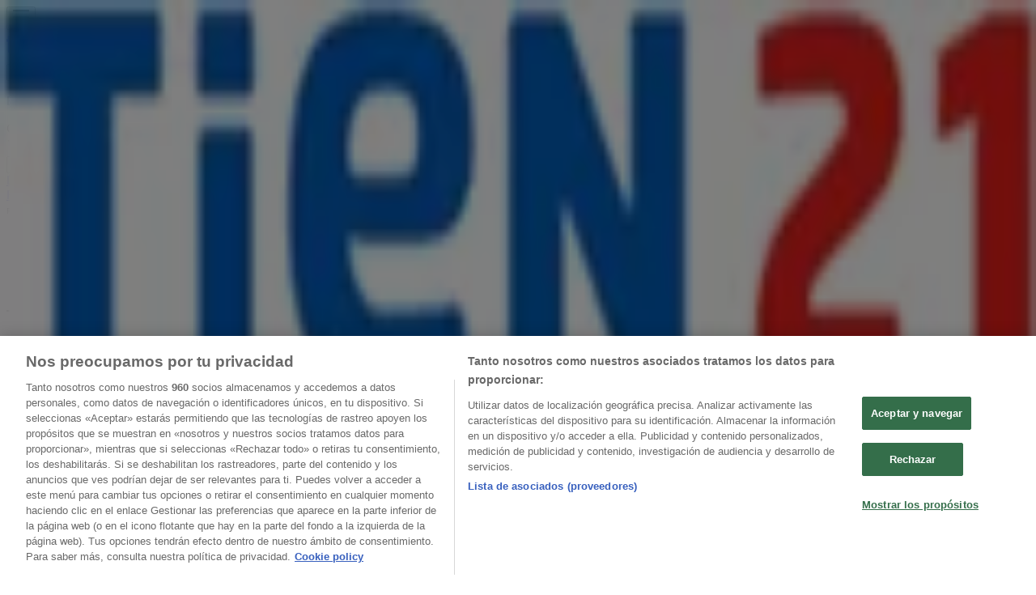

--- FILE ---
content_type: text/html; charset=utf-8
request_url: https://www.tiendeo.com/Tiendas/grove/tien-21
body_size: 35446
content:
<!DOCTYPE html><html lang="es-ES"><head><meta charSet="utf-8"/><meta name="viewport" content="width=device-width"/><link rel="icon" href="/favicon.ico"/><link rel="canonical" href="https://www.tiendeo.com/Tiendas/grove/tien-21"/><title>Tiendas Tien 21 Grove | Teléfonos y horarios | Tiendeo</title><meta property="og:title" content="Tiendas Tien 21 Grove | Teléfonos y horarios | Tiendeo"/><meta name="description" content="Encuentra las direcciones, teléfonos y horarios de Tien 21 en Grove y de tus tiendas favoritas. &amp;#8981; ¡Infórmate en Tiendeo!"/><meta property="og:description" content="Encuentra las direcciones, teléfonos y horarios de Tien 21 en Grove y de tus tiendas favoritas. &amp;#8981; ¡Infórmate en Tiendeo!"/><meta name="keywords" content="Tien 21, Grove, Tiendas, Direcciones, Horarios, Negocios"/><meta name="robots" content="index, follow"/><link rel="preload" href="https://d1h08qwp2t1dnu.cloudfront.net/assets/media/es_es/images/catene/logo_tien-21_transparent_webp.webp?modified=1719477219" as="image" fetchpriority="high"/><meta name="next-head-count" content="11"/><link rel="preload" href="https://cdn.cookielaw.org/scripttemplates/otSDKStub.js" as="script"/><script async="" type="text/javascript" src="https://cdn.cookielaw.org/scripttemplates/otSDKStub.js" data-domain-script="c30ecf04-6735-4a8a-93ef-52ccf5db8a70" data-document-language="true"></script><script>function OptanonWrapper() {
          window.__tcfapi('addEventListener', 2, (tcData, success) => {
            window.__tcfapi('removeEventListener', 2, () => { }, tcData.listenerId)
            if (!success) return
            window.tcData = tcData
            dispatchEvent(new CustomEvent('ot:loaded'))
            window.OneTrust.OnConsentChanged(function (obj) {
              dispatchEvent(new CustomEvent('ot:consentUpdate'))
            })
          })
        }</script><link rel="preload" href="/_next/static/media/e807dee2426166ad-s.p.woff2" as="font" type="font/woff2" crossorigin="anonymous" data-next-font="size-adjust"/><link rel="preload" href="/_next/static/css/88ee0d4a8b19756b.css" as="style"/><link rel="stylesheet" href="/_next/static/css/88ee0d4a8b19756b.css" data-n-g=""/><noscript data-n-css=""></noscript><script defer="" nomodule="" src="/_next/static/chunks/polyfills-c67a75d1b6f99dc8.js"></script><script defer="" src="/_next/static/chunks/8419.5b7a7c3e1cd91779.js"></script><script defer="" src="/_next/static/chunks/3436.f35e5c9f52b58b87.js"></script><script defer="" src="/_next/static/chunks/8223.36340ea103b1d06e.js"></script><script defer="" src="/_next/static/chunks/6781.cce94cedacd5a5ac.js"></script><script defer="" src="/_next/static/chunks/5659.05c7b787ca9e0b08.js"></script><script defer="" src="/_next/static/chunks/7383.4c82e06677927ffb.js"></script><script defer="" src="/_next/static/chunks/2721.50253f095449ec31.js"></script><script defer="" src="/_next/static/chunks/1042.211ccb6fbc15cfc6.js"></script><script defer="" src="/_next/static/chunks/1347-ec4c4937c8c75ee7.js"></script><script defer="" src="/_next/static/chunks/7388.40bdbfe63634b155.js"></script><script defer="" src="/_next/static/chunks/218.5a1b23282e7563bb.js"></script><script defer="" src="/_next/static/chunks/3360.1b4815aaad3b74f1.js"></script><script defer="" src="/_next/static/chunks/9114.88e21ec28490d37f.js"></script><script defer="" src="/_next/static/chunks/3048.9d3d59ea393db0c3.js"></script><script src="/_next/static/chunks/webpack-2c38f9caa057d45f.js" defer=""></script><script src="/_next/static/chunks/framework-4dea08757e550bb8.js" defer=""></script><script src="/_next/static/chunks/main-a25621d87a89242c.js" defer=""></script><script src="/_next/static/chunks/pages/_app-aa9d8d11d06f9394.js" defer=""></script><script src="/_next/static/chunks/6577-87eef19b3a1ba61e.js" defer=""></script><script src="/_next/static/chunks/9097-c41d45cb1534f48a.js" defer=""></script><script src="/_next/static/chunks/9599-1e51c8bacb93db47.js" defer=""></script><script src="/_next/static/chunks/6191-99c5e7102b9b1d09.js" defer=""></script><script src="/_next/static/chunks/3006-b2060eff9bec3cfb.js" defer=""></script><script src="/_next/static/chunks/9666-5aa4bd46f5126651.js" defer=""></script><script src="/_next/static/chunks/4180-9ec6d79f60be8103.js" defer=""></script><script src="/_next/static/chunks/6610-3f45a82cc34a8a85.js" defer=""></script><script src="/_next/static/chunks/pages/%5BcountryCode%5D/stores/%5B...slug%5D-b5584e2c7b15e8a3.js" defer=""></script><script src="/_next/static/X0tsqvW6MoPJSiQrHpgmg/_buildManifest.js" defer=""></script><script src="/_next/static/X0tsqvW6MoPJSiQrHpgmg/_ssgManifest.js" defer=""></script><style id="__jsx-2427475855">html{font-family:'__Open_Sans_a77483', '__Open_Sans_Fallback_a77483', -apple-system, BlinkMacSystemFont, avenir next, avenir, segoe ui, helvetica neue, Cantarell, Ubuntu, roboto, noto, helvetica, arial, sans-serif}</style></head><body data-country="es"><div id="__next"><div class="desktop:h-auto h-screen"><header class="bg-neutral-extralight-base shadow-md desktop:sticky top-0 z-20" data-testid="header"><div class="relative"><div class="h-12 tablet:h-20 flex justify-between p-3.5 
  tablet:p-5 border-b border-b-neutral-medium-100 header-background"><div class="flex tablet:gap-4 logo-light"><div class="desktop:pr-0 shrink-0 flex items-center h-full"><button type="button" aria-label="TND_HEADER_BURGERMENU_TITLE"><div class="flex flex-wrap items-center cursor-pointer"><span role="img" aria-hidden="true" style="width:20px;height:20px;min-width:20px;min-height:20px;display:inline-flex;font-size:inherit" data-testid="burguer_menu" class="side-menu-icon-color"><svg xmlns="http://www.w3.org/2000/svg" width="100%" height="100%" fill="none" viewBox="0 0 18 16"><path fill="currentColor" d="M0 16h18v-2H0v2Zm0-7h18V7H0v2Zm0-9v2h18V0H0Z"></path></svg></span></div></button></div><a class="relative flex" href="/grove" aria-label="TND_ARIALABEL_GOTO" data-testid="website_marketplace_logo"><span role="img" aria-hidden="true" style="width:100px;height:33px;min-width:16px;min-height:16px;display:inline-flex;font-size:inherit" width="100" height="33" aria-label="TND_ARIALABEL_GOTO" class="self-center ml-3 tablet:m-0" alt="tiendeo logo"><svg xmlns="http://www.w3.org/2000/svg" width="100%" height="100%" fill="#D2312E" viewBox="0 0 120 32"><path fill="currentColor" fill-rule="evenodd" d="m12.675 9.784-1.418 3.908H7.673v10.917c0 1.387.166 2.315.5 2.782.334.467.973.7 1.918.7.39 0 1.056-.14 2.001-.424l.709 3.365c-1.557.645-3.072.968-4.545.968-1.417 0-2.647-.29-3.69-.869-1.042-.579-1.73-1.349-2.063-2.31-.25-.706-.376-1.822-.376-3.348V13.693H0V9.784h2.126c0-2.35.07-4.063.209-5.14L8.005 3.2a63.145 63.145 0 0 0-.333 6.584h5.003Zm7.9-8.743C19.89.347 19.053 0 18.065 0c-1.018 0-1.883.355-2.596 1.063-.713.709-1.069 1.554-1.069 2.537 0 .984.35 1.83 1.047 2.537.698.71 1.542 1.063 2.531 1.063 1.018 0 1.877-.354 2.575-1.063C21.25 5.43 21.6 4.584 21.6 3.6c0-1.012-.342-1.865-1.026-2.559ZM20 8.8l-5.6.898V31.2H20V8.8Zm20.55 20.239L38.395 25.7c-1.685 1.419-3.48 2.128-5.387 2.128-2.983 0-4.474-1.724-4.474-5.172v-.168H40.8v-1.293c0-4.282-.946-7.397-2.837-9.343C36.488 10.35 34.43 9.6 31.788 9.6c-2.754 0-5.007.974-6.76 2.92-1.752 1.947-2.628 4.755-2.628 8.426 0 3.365.918 6.049 2.754 8.051C26.99 30.999 29.437 32 32.497 32c2.948 0 5.633-.987 8.053-2.961ZM35.2 18.4h-6.4v-.085c0-3.143 1.1-4.715 3.303-4.715 1.1 0 1.913.425 2.436 1.274.44.709.661 1.8.661 3.271v.255Zm6.4-8.15 4.963-1.45c.528.939.792 1.85.792 2.73.501-.368 1.32-.91 2.461-1.62 1.14-.626 2.419-.94 3.837-.94 1.196 0 2.266.293 3.212.875.945.584 1.584 1.344 1.918 2.283.277.768.417 1.807.417 3.115V31.2h-5.547V17.026c0-1.077-.083-1.815-.248-2.213-.249-.652-.788-.979-1.615-.979-1.16 0-2.443.653-3.85 1.959V31.2h-5.59V15.37c0-1.962-.25-3.669-.75-5.12ZM79.204 23.5V.893L73.628 0v7.48c0 1.53.056 2.606.168 3.23-1.007-.822-2.278-1.233-3.815-1.233-2.711 0-4.92 1.062-6.624 3.187-1.705 2.125-2.557 4.887-2.557 8.287 0 3.372.803 6.056 2.41 8.053C64.818 31 66.978 32 69.688 32c1.928 0 3.577-.609 4.947-1.827.084.567.195.992.336 1.275H80c-.531-1.19-.796-3.84-.796-7.948Zm-8.542-9.1c.965 0 1.945.454 2.938 1.363v10.075c-.725.909-1.61 1.362-2.657 1.362-1.422 0-2.402-.44-2.938-1.321-.537-.88-.805-2.45-.805-4.707 0-4.514 1.153-6.772 3.462-6.772ZM98.95 29.039 96.795 25.7c-1.685 1.419-3.48 2.128-5.387 2.128-2.983 0-4.475-1.724-4.475-5.172v-.168H99.2v-1.293c0-4.282-.946-7.397-2.838-9.343C94.888 10.35 92.83 9.6 90.188 9.6c-2.754 0-5.007.974-6.76 2.92-1.752 1.947-2.628 4.755-2.628 8.426 0 3.365.918 6.049 2.753 8.051C85.39 30.999 87.837 32 90.897 32c2.948 0 5.633-.987 8.053-2.961ZM93.6 18.4h-6.4v-.085c0-3.143 1.1-4.715 3.303-4.715 1.101 0 1.913.425 2.436 1.274.44.709.661 1.8.661 3.271v.255Zm23.953-5.564c-1.797-2.157-4.202-3.236-7.215-3.236-2.876 0-5.184 1.03-6.926 3.089-1.741 2.06-2.612 4.784-2.612 8.174 0 3.39.871 6.094 2.612 8.111 1.742 2.017 4.05 3.026 6.926 3.026 2.93 0 5.273-1.001 7.029-3.005 1.755-2.003 2.633-4.77 2.633-8.3 0-3.306-.816-5.926-2.447-7.859Zm-9.753 2.986c.515-1.48 1.5-2.222 2.957-2.222 1.057 0 1.886.385 2.486 1.154.771.997 1.157 2.948 1.157 5.854 0 4.928-1.186 7.392-3.557 7.392-1.429 0-2.393-.584-2.893-1.752-.5-1.168-.75-3.019-.75-5.555 0-2.079.2-3.703.6-4.87Z" clip-rule="evenodd"></path></svg></span></a></div><div class="flex items-center space-x-4"><div class="w-full desktop:min-w-[480px] relative hidden desktop:block"><div class="flex"><div class="relative m-2.5 desktop:m-0 h-9 w-full flex items-center justify-center desktop:min-w-[480px]"><div class="relative w-full flex items-center justify-center h-9"><input type="text" class="w-full h-full py-2 border-2 rounded-full outline-offset-1 text-neutral-dark-base bg-neutral-extralight-base border-primary-base placeholder-neutral-dark-300 hover:border-neutral-dark-300 focus:outline-primary-100 focus:border-1 focus:border-primary-base px-3 pl-10 pr-10" name="search" placeholder="Carrefour, Lidl, El Corte Inglés..." autoComplete="off" data-testid="input_top" value=""/><span role="img" aria-hidden="true" style="width:20px;height:20px;min-width:20px;min-height:20px;display:inline-flex;font-size:inherit" class="absolute left-0 my-2 mx-3 text-primary-base"><svg xmlns="http://www.w3.org/2000/svg" width="100%" height="100%" fill="none" viewBox="0 0 18 18"><path fill="currentColor" d="M12.864 11.32h-.813l-.288-.277A6.66 6.66 0 0 0 13.38 6.69a6.69 6.69 0 1 0-6.69 6.69 6.66 6.66 0 0 0 4.354-1.617l.278.289v.813L16.467 18 18 16.467l-5.136-5.146Zm-6.174 0a4.625 4.625 0 0 1-4.632-4.63A4.625 4.625 0 0 1 6.69 2.058a4.625 4.625 0 0 1 4.63 4.632 4.625 4.625 0 0 1-4.63 4.63Z"></path></svg></span><span role="img" aria-hidden="true" style="width:20px;height:20px;min-width:20px;min-height:20px;display:inline-flex;font-size:inherit" class="absolute right-0 my-2 mx-3 cursor-pointer text-neutral-dark-300 invisible"><svg xmlns="http://www.w3.org/2000/svg" width="100%" height="100%" fill="none" viewBox="0 0 20 20"><path fill="currentColor" d="M10 .4A9.591 9.591 0 0 0 .4 10c0 5.309 4.291 9.6 9.6 9.6 5.309 0 9.6-4.291 9.6-9.6 0-5.309-4.291-9.6-9.6-9.6Zm4.8 13.046L13.446 14.8 10 11.354 6.554 14.8 5.2 13.446 8.646 10 5.2 6.554 6.554 5.2 10 8.646 13.446 5.2 14.8 6.554 11.354 10l3.446 3.446Z"></path></svg></span></div></div></div></div><div data-testid="geolocator_open_dialog_button"><div><div class="cursor-pointer flex items-center gap-2"><p class="text-geolocator hidden desktop:block whitespace-nowrap">Estás aquí:</p><div class="font-bold max-w-[123px] tablet:max-w-none truncate header-geolocation-label" data-testid="geolocator_text_header">Grove - 28001</div><span role="img" aria-hidden="true" style="width:16px;height:16px;min-width:16px;min-height:16px;display:inline-flex;font-size:inherit" class="chevron-header-geolocation"><svg xmlns="http://www.w3.org/2000/svg" width="100%" height="100%" fill="none" viewBox="0 0 20 20"><path fill="currentColor" d="M17.5 7.5 10 15 2.5 7.5l1.331-1.331L10 12.338l6.169-6.17L17.5 7.5Z"></path></svg></span></div></div></div></div></div></div><div class="flex items-center justify-center h-16 tablet:p-3.5 border-b border-b-neutral-medium-100 desktop:hidden bg-header-search-mobile"><div class="w-full desktop:min-w-[480px] desktop:hidden relative"><div class="flex"><div class="relative m-2.5 desktop:m-0 h-9 w-full flex items-center justify-center desktop:min-w-[480px]"><div class="relative w-full flex items-center justify-center h-9"><input type="text" class="w-full h-full py-2 border-2 rounded-full outline-offset-1 text-neutral-dark-base bg-neutral-extralight-base border-primary-base placeholder-neutral-dark-300 hover:border-neutral-dark-300 focus:outline-primary-100 focus:border-1 focus:border-primary-base px-3 pl-10 pr-10" name="search" placeholder="Carrefour, Lidl, El Corte Inglés..." autoComplete="off" data-testid="input_header" value=""/><span role="img" aria-hidden="true" style="width:20px;height:20px;min-width:20px;min-height:20px;display:inline-flex;font-size:inherit" class="absolute left-0 my-2 mx-3 text-primary-base"><svg xmlns="http://www.w3.org/2000/svg" width="100%" height="100%" fill="none" viewBox="0 0 18 18"><path fill="currentColor" d="M12.864 11.32h-.813l-.288-.277A6.66 6.66 0 0 0 13.38 6.69a6.69 6.69 0 1 0-6.69 6.69 6.66 6.66 0 0 0 4.354-1.617l.278.289v.813L16.467 18 18 16.467l-5.136-5.146Zm-6.174 0a4.625 4.625 0 0 1-4.632-4.63A4.625 4.625 0 0 1 6.69 2.058a4.625 4.625 0 0 1 4.63 4.632 4.625 4.625 0 0 1-4.63 4.63Z"></path></svg></span><span role="img" aria-hidden="true" style="width:20px;height:20px;min-width:20px;min-height:20px;display:inline-flex;font-size:inherit" class="absolute right-0 my-2 mx-3 cursor-pointer text-neutral-dark-300 invisible"><svg xmlns="http://www.w3.org/2000/svg" width="100%" height="100%" fill="none" viewBox="0 0 20 20"><path fill="currentColor" d="M10 .4A9.591 9.591 0 0 0 .4 10c0 5.309 4.291 9.6 9.6 9.6 5.309 0 9.6-4.291 9.6-9.6 0-5.309-4.291-9.6-9.6-9.6Zm4.8 13.046L13.446 14.8 10 11.354 6.554 14.8 5.2 13.446 8.646 10 5.2 6.554 6.554 5.2 10 8.646 13.446 5.2 14.8 6.554 11.354 10l3.446 3.446Z"></path></svg></span></div></div></div></div></div><div class="tablet:sticky tablet:top-0 tablet:z-10 desktop:block"><div class="relative header-categories-background"><nav class="m-0" data-testid="categories_nav"><div class="flex items-center pt-1 pb-1 tablet:px-10 desktop:px-10 desktop:ml-34 overflow-x-auto scrollbar-hidden opacity-0"><a data-testid="category_button_23" class="py-2 whitespace-nowrap select-none font-semibold flex rounded-full uppercase text-xs header-categories-hover-unselected header-categories-text w-fit" href="/">Destacados</a><a data-testid="category_button_1" class="py-2 whitespace-nowrap select-none font-semibold flex rounded-full uppercase text-xs header-categories-hover-unselected header-categories-text w-fit" href="/ofertas-folletos/supermercados">Hiper-Supermercados</a><a data-testid="category_button_2" class="py-2 whitespace-nowrap select-none font-semibold flex rounded-full uppercase text-xs header-categories-hover-unselected header-categories-text w-fit" href="/Folletos-Catalogos/hogar-y-muebles">Hogar y Muebles</a><a data-testid="category_button_6" class="py-2 whitespace-nowrap select-none font-semibold flex rounded-full uppercase text-xs header-categories-hover-unselected header-categories-text w-fit" href="/Folletos-Catalogos/jardin-y-bricolaje">Jardín y Bricolaje</a><a data-testid="category_button_3" class="py-2 whitespace-nowrap select-none font-semibold flex rounded-full uppercase text-xs header-categories-hover-unselected header-categories-text w-fit" href="/Folletos-Catalogos/ropa-zapatos-y-complementos">Ropa, Zapatos y Complementos</a><a data-testid="category_button_4" class="py-2 whitespace-nowrap select-none font-semibold flex rounded-full uppercase text-xs px-4 header-categories-selected pointer-events-none w-fit" href="/">Informática y Electrónica</a><a data-testid="category_button_8" class="py-2 whitespace-nowrap select-none font-semibold flex rounded-full uppercase text-xs header-categories-hover-unselected header-categories-text w-fit" href="/Folletos-Catalogos/juguetes-y-bebes">Juguetes y Bebés</a><a data-testid="category_button_10" class="py-2 whitespace-nowrap select-none font-semibold flex rounded-full uppercase text-xs header-categories-hover-unselected header-categories-text w-fit" href="/Folletos-Catalogos/coches-motos-y-recambios">Coches, Motos y Recambios</a><a data-testid="category_button_5" class="py-2 whitespace-nowrap select-none font-semibold flex rounded-full uppercase text-xs header-categories-hover-unselected header-categories-text w-fit" href="/Folletos-Catalogos/perfumerias-y-belleza">Perfumerías y Belleza</a><a data-testid="category_button_11" class="py-2 whitespace-nowrap select-none font-semibold flex rounded-full uppercase text-xs header-categories-hover-unselected header-categories-text w-fit" href="/Folletos-Catalogos/viajes">Viajes</a><a data-testid="category_button_13" class="py-2 whitespace-nowrap select-none font-semibold flex rounded-full uppercase text-xs header-categories-hover-unselected header-categories-text w-fit" href="/Folletos-Catalogos/restauracion">Restauración</a><a data-testid="category_button_7" class="py-2 whitespace-nowrap select-none font-semibold flex rounded-full uppercase text-xs header-categories-hover-unselected header-categories-text w-fit" href="/Folletos-Catalogos/deporte">Deporte</a><a data-testid="category_button_12" class="py-2 whitespace-nowrap select-none font-semibold flex rounded-full uppercase text-xs header-categories-hover-unselected header-categories-text w-fit" href="/Folletos-Catalogos/salud">Salud y Ópticas</a><a data-testid="category_button_18" class="py-2 whitespace-nowrap select-none font-semibold flex rounded-full uppercase text-xs header-categories-hover-unselected header-categories-text w-fit" href="/Folletos-Catalogos/ocio">Ocio</a><a data-testid="category_button_9" class="py-2 whitespace-nowrap select-none font-semibold flex rounded-full uppercase text-xs header-categories-hover-unselected header-categories-text w-fit" href="/Folletos-Catalogos/libros-y-papelerias">Libros y Papelerías</a><a data-testid="category_button_14" class="py-2 whitespace-nowrap select-none font-semibold flex rounded-full uppercase text-xs header-categories-hover-unselected header-categories-text w-fit" href="/Folletos-Catalogos/bancos-y-seguros">Bancos y Seguros</a><a data-testid="category_button_19" class="py-2 whitespace-nowrap select-none font-semibold flex rounded-full uppercase text-xs header-categories-hover-unselected header-categories-text w-fit" href="/Folletos-Catalogos/bodas">Bodas</a></div></nav></div></div></header><section class="max-w-[100vw] overflow-x-hidden flex flex-col items-center justify-center text-center"><span style="font-size:10px;margin-bottom:8px">Publicidad</span><div style="width:728px;height:90px;max-width:728px;max-height:90px;overflow:hidden"><div id="div-gpt-ad-web_masthead" class="w-auto h-auto" data-testid="ad_header"></div></div></section><main class="tablet:gap-6 pt-3 tablet:pt-6 pb-10 overflow-x-hidden min-h-[1900px] px-2"><div class="grid desktop:grid-cols-12 desktop:px-14"><section class="first:desktop:col-span-2 even:desktop:col-span-8 even:flex 
          even:flex-col even:gap-8 even:tablet:gap-10 even:desktop:gap-12 even:desktop:mx-6
          last:desktop:col-span-2 max-w-full overflow-hidden"><div class="h-24 hidden desktop:flex items-center justify-end my-4"><div class="retailer-logo relative w-12 h-12 tablet:w-20 
    tablet:h-24 desktop:w-60 desktop:h-24 
    desktop2xl:w-80 desktop2xl:96"><img alt="Logo Tien 21" fetchpriority="high" decoding="async" data-nimg="fill" class="object-contain" style="position:absolute;height:100%;width:100%;left:0;top:0;right:0;bottom:0;color:transparent" src="https://d1h08qwp2t1dnu.cloudfront.net/assets/media/es_es/images/catene/logo_tien-21_transparent_webp.webp?modified=1719477219"/></div></div></section><section class="first:desktop:col-span-2 even:desktop:col-span-8 even:flex 
          even:flex-col even:gap-8 even:tablet:gap-10 even:desktop:gap-12 even:desktop:mx-6
          last:desktop:col-span-2 max-w-full overflow-hidden"><div class=""><div class="page-title-container flex grow items-center pb-3 border-b border-neutral-dark-100 mb-8 tablet:mb-0"><div class="w-full flex justify-between items-center"><h1 class="page-title text-xl tablet:text-2xl font-extrabold" data-testid="page_title">Tiendas Tien 21 Grove - Teléfonos, horarios y direcciones </h1></div></div><nav class=""><ul class="w-full flex-wrap justify-start align-center hidden [&amp;:not(:last-child)]:text-primary-base desktop:inline-flex"><li class="inline overflow-hidden"><a class="inline-block m-1 text-primary-base text-sm" data-testid="breadcrumb_section_link" href="/grove">Tiendeo en Grove</a><span class="m-1 text-primary-base text-sm">»</span></li><li class="inline overflow-hidden"><p class="inline-block m-1 text-primary-base text-sm" data-testid="breadcrumb_current_section">Ofertas de Informática y Electrónica en Grove</p><span class="m-1 text-primary-base text-sm">»</span></li><li class="inline overflow-hidden"><a class="inline-block m-1 text-primary-base text-sm" data-testid="breadcrumb_section_link" href="/grove/tien-21">Tien 21 en Grove</a><span class="m-1 text-primary-base text-sm">»</span></li><li class="inline overflow-hidden"><p class="inline-block m-1 text-primary-base text-sm !text-neutral-dark-base inline-block overflow-hidden max-w-full overflow-hidden max-w-full text-ellipsis" data-testid="breadcrumb_current_section">Tiendas de Tien 21 en Grove</p></li></ul></nav><script type="application/ld+json">{"@context":"https://schema.org","@type":"BreadcrumbList","itemListElement":[{"@type":"ListItem","position":1,"item":{"@type":"WebPage","@id":"https://www.tiendeo.com/Tiendas/grove/tien-21","name":"Tiendeo en Grove"}},{"@type":"ListItem","position":2,"item":{"@type":"WebPage","@id":"https://www.tiendeo.com/Tiendas/grove/tien-21","name":"Ofertas de Informática y Electrónica en Grove"}},{"@type":"ListItem","position":3,"item":{"@type":"WebPage","@id":"https://www.tiendeo.com/Tiendas/grove/tien-21","name":"Tien 21 en Grove"}},{"@type":"ListItem","position":4,"name":"Tiendas de Tien 21 en Grove"}]}</script></div></section></div><div class="grid desktop:grid-cols-12 desktop:px-14"><section class="first:desktop:col-span-2 even:desktop:col-span-8 even:flex 
          even:flex-col even:gap-8 even:tablet:gap-10 even:desktop:gap-12 even:desktop:mx-6
          last:desktop:col-span-2 max-w-full overflow-hidden"><div class="hidden desktop:block"><section class="max-w-[100vw] overflow-x-hidden flex flex-col items-center justify-center text-center"><span style="font-size:10px;margin-bottom:8px">Publicidad</span><div style="width:160px;height:600px;max-width:160px;max-height:600px;overflow:hidden"><div id="div-gpt-ad-web_lateral_left_desktop" class="w-auto h-auto" data-testid="ad_left"></div></div></section></div></section><section class="first:desktop:col-span-2 even:desktop:col-span-8 even:flex 
          even:flex-col even:gap-8 even:tablet:gap-10 even:desktop:gap-12 even:desktop:mx-6
          last:desktop:col-span-2 max-w-full overflow-hidden"><section class="stores-container text-neutral-dark-base" data-testid="stores_container"><ul class="divide-y divide-neutral-medium-100 tablet:grid tablet:grid-cols-2 gap-x-4"><li class="py-3 px-2 border-neutral-medium-100 [&amp;:first-child]:border-t mobile:[&amp;:nth-last-child(-n+1)]:!border-b tablet:[&amp;:nth-last-child(-n+2)]:!border-b" data-testid="store_item"><a href="/Tiendas/grove/tien-21-rua-conchases/259011"><div class="flex gap-4 items-center"><div class="relative shrink-0 overflow-hidden flex justify-center items-center w-1/4 h-30 bg-neutral-light-100 p-2 rounded-sm"><img alt="Info y horarios de tienda Tien 21 Grove en Rúa Conchases, 52 Tien 21" loading="lazy" width="50" height="50" decoding="async" data-nimg="1" class="w-full h-auto object-contain" style="color:transparent" src="https://d1h08qwp2t1dnu.cloudfront.net/assets/media/es_es/images/catene/logo_tien-21_transparent_webp.webp?modified=1719477219"/></div><div class="grow"><p class="text-base font-bold mb-1 flex items-center gap-2" data-testid="store_item_retailer_name">Tien 21</p><p class="text-sm text-neutral-dark-base capitalize [&amp;:not(:last-child)]:mb-2" data-testid="store_item_address">Rúa Conchases, 52, Grove</p><div class="flex gap-4"><p class="text-sm text-primary-base font-bold" data-testid="store_item_distance">417 m</p><div class="storeStatus flex items-center gap-2 text-content-textclose" data-testid="collapsible_trigger_store_card"><p class="font-bold" data-testid="store_item_status_false">Cerrado</p></div></div></div><span role="img" aria-hidden="true" style="width:16px;height:16px;min-width:16px;min-height:16px;display:inline-flex;font-size:inherit" class="text-primary-base"><svg xmlns="http://www.w3.org/2000/svg" width="100%" height="100%" fill="none" viewBox="0 0 8 12"><path fill="currentColor" fill-rule="evenodd" d="M1.732 12 .667 10.935 5.602 6 .667 1.065 1.732 0l6 6-6 6Z" clip-rule="evenodd"></path></svg></span></div></a></li><li class="py-3 px-2 border-neutral-medium-100 [&amp;:first-child]:border-t mobile:[&amp;:nth-last-child(-n+1)]:!border-b tablet:[&amp;:nth-last-child(-n+2)]:!border-b" data-testid="store_item"><a href="/Tiendas/ribadumia/tien-21-rua-rosalia-de-castro/265005"><div class="flex gap-4 items-center"><div class="relative shrink-0 overflow-hidden flex justify-center items-center w-1/4 h-30 bg-neutral-light-100 p-2 rounded-sm"><img alt="Info y horarios de tienda Tien 21 Ribadumia en Rúa Rosalia de Castro, 10 Tien 21" loading="lazy" width="50" height="50" decoding="async" data-nimg="1" class="w-full h-auto object-contain" style="color:transparent" src="https://d1h08qwp2t1dnu.cloudfront.net/assets/media/es_es/images/catene/logo_tien-21_transparent_webp.webp?modified=1719477219"/></div><div class="grow"><p class="text-base font-bold mb-1 flex items-center gap-2" data-testid="store_item_retailer_name">Tien 21</p><p class="text-sm text-neutral-dark-base capitalize [&amp;:not(:last-child)]:mb-2" data-testid="store_item_address">Rúa Rosalia de Castro, 10, Ribadumia</p><div class="flex gap-4"><p class="text-sm text-primary-base font-bold" data-testid="store_item_distance">8.1 km</p><div class="storeStatus flex items-center gap-2 text-content-textclose" data-testid="collapsible_trigger_store_card"><p class="font-bold" data-testid="store_item_status_false">Cerrado</p></div></div></div><span role="img" aria-hidden="true" style="width:16px;height:16px;min-width:16px;min-height:16px;display:inline-flex;font-size:inherit" class="text-primary-base"><svg xmlns="http://www.w3.org/2000/svg" width="100%" height="100%" fill="none" viewBox="0 0 8 12"><path fill="currentColor" fill-rule="evenodd" d="M1.732 12 .667 10.935 5.602 6 .667 1.065 1.732 0l6 6-6 6Z" clip-rule="evenodd"></path></svg></span></div></a></li><li class="py-3 px-2 border-neutral-medium-100 [&amp;:first-child]:border-t mobile:[&amp;:nth-last-child(-n+1)]:!border-b tablet:[&amp;:nth-last-child(-n+2)]:!border-b" data-testid="store_item"><a href="/Tiendas/sanxenxo/tien-21-avda-luis-rocafort/23414"><div class="flex gap-4 items-center"><div class="relative shrink-0 overflow-hidden flex justify-center items-center w-1/4 h-30 bg-neutral-light-100 p-2 rounded-sm"><img alt="Info y horarios de tienda Tien 21 Sanxenxo en Avda. Luis Rocafort, 34 Tien 21" loading="lazy" width="50" height="50" decoding="async" data-nimg="1" class="w-full h-auto object-contain" style="color:transparent" src="https://d1h08qwp2t1dnu.cloudfront.net/assets/media/es_es/images/catene/logo_tien-21_transparent_webp.webp?modified=1719477219"/></div><div class="grow"><p class="text-base font-bold mb-1 flex items-center gap-2" data-testid="store_item_retailer_name">Tien 21</p><p class="text-sm text-neutral-dark-base capitalize [&amp;:not(:last-child)]:mb-2" data-testid="store_item_address">Avda. Luis Rocafort, 34, Sanxenxo</p><div class="flex gap-4"><p class="text-sm text-primary-base font-bold" data-testid="store_item_distance">11.0 km</p><div class="storeStatus flex items-center gap-2 text-content-textclose" data-testid="collapsible_trigger_store_card"><p class="font-bold" data-testid="store_item_status_false">Cerrado</p></div></div></div><span role="img" aria-hidden="true" style="width:16px;height:16px;min-width:16px;min-height:16px;display:inline-flex;font-size:inherit" class="text-primary-base"><svg xmlns="http://www.w3.org/2000/svg" width="100%" height="100%" fill="none" viewBox="0 0 8 12"><path fill="currentColor" fill-rule="evenodd" d="M1.732 12 .667 10.935 5.602 6 .667 1.065 1.732 0l6 6-6 6Z" clip-rule="evenodd"></path></svg></span></div></a></li><li class="py-3 px-2 border-neutral-medium-100 [&amp;:first-child]:border-t mobile:[&amp;:nth-last-child(-n+1)]:!border-b tablet:[&amp;:nth-last-child(-n+2)]:!border-b" data-testid="store_item"><a href="/Tiendas/vilagarcia-de-arousa/r%C3%BAa-manuel-antonio/194241"><div class="flex gap-4 items-center"><div class="relative shrink-0 overflow-hidden flex justify-center items-center w-1/4 h-30 bg-neutral-light-100 p-2 rounded-sm"><img alt="Info y horarios de tienda Tien 21 Vilagarcía de Arousa en Rúa Manuel Antonio, 15 Tien 21" loading="lazy" width="50" height="50" decoding="async" data-nimg="1" class="w-full h-auto object-contain" style="color:transparent" src="https://d1h08qwp2t1dnu.cloudfront.net/assets/media/es_es/images/catene/logo_tien-21_transparent_webp.webp?modified=1719477219"/></div><div class="grow"><p class="text-base font-bold mb-1 flex items-center gap-2" data-testid="store_item_retailer_name">Tien 21</p><p class="text-sm text-neutral-dark-base capitalize [&amp;:not(:last-child)]:mb-2" data-testid="store_item_address">Rúa Manuel Antonio, 15, Vilagarcía de Arousa</p><div class="flex gap-4"><p class="text-sm text-primary-base font-bold" data-testid="store_item_distance">13.3 km</p><div class="storeStatus flex items-center gap-2 text-content-textclose" data-testid="collapsible_trigger_store_card"><p class="font-bold" data-testid="store_item_status_false">Cerrado</p></div></div></div><span role="img" aria-hidden="true" style="width:16px;height:16px;min-width:16px;min-height:16px;display:inline-flex;font-size:inherit" class="text-primary-base"><svg xmlns="http://www.w3.org/2000/svg" width="100%" height="100%" fill="none" viewBox="0 0 8 12"><path fill="currentColor" fill-rule="evenodd" d="M1.732 12 .667 10.935 5.602 6 .667 1.065 1.732 0l6 6-6 6Z" clip-rule="evenodd"></path></svg></span></div></a></li><section class="max-w-[100vw] overflow-x-hidden flex flex-col items-center justify-center text-center col-span-2"><span style="font-size:10px;margin-bottom:8px">Publicidad</span><div style="width:728px;height:90px;max-width:728px;max-height:90px;overflow:hidden"><div id="div-gpt-ad-web_inpage" class="w-auto h-auto" data-testid="ad_stores_grid"></div></div></section><li class="py-3 px-2 border-neutral-medium-100 [&amp;:first-child]:border-t mobile:[&amp;:nth-last-child(-n+1)]:!border-b tablet:[&amp;:nth-last-child(-n+2)]:!border-b" data-testid="store_item"><a href="/Tiendas/pobra-do-caraminal/tien-21-rua-da-paz/23975"><div class="flex gap-4 items-center"><div class="relative shrink-0 overflow-hidden flex justify-center items-center w-1/4 h-30 bg-neutral-light-100 p-2 rounded-sm"><img alt="Info y horarios de tienda Tien 21 Pobra do Caramiñal en Rúa da Paz, 3 Tien 21" loading="lazy" width="50" height="50" decoding="async" data-nimg="1" class="w-full h-auto object-contain" style="color:transparent" src="https://d1h08qwp2t1dnu.cloudfront.net/assets/media/es_es/images/catene/logo_tien-21_transparent_webp.webp?modified=1719477219"/></div><div class="grow"><p class="text-base font-bold mb-1 flex items-center gap-2" data-testid="store_item_retailer_name">Tien 21</p><p class="text-sm text-neutral-dark-base capitalize [&amp;:not(:last-child)]:mb-2" data-testid="store_item_address">Rúa da Paz, 3, Pobra do Caramiñal</p><div class="flex gap-4"><p class="text-sm text-primary-base font-bold" data-testid="store_item_distance">13.7 km</p><div class="storeStatus flex items-center gap-2 text-content-textclose" data-testid="collapsible_trigger_store_card"><p class="font-bold" data-testid="store_item_status_false">Cerrado</p></div></div></div><span role="img" aria-hidden="true" style="width:16px;height:16px;min-width:16px;min-height:16px;display:inline-flex;font-size:inherit" class="text-primary-base"><svg xmlns="http://www.w3.org/2000/svg" width="100%" height="100%" fill="none" viewBox="0 0 8 12"><path fill="currentColor" fill-rule="evenodd" d="M1.732 12 .667 10.935 5.602 6 .667 1.065 1.732 0l6 6-6 6Z" clip-rule="evenodd"></path></svg></span></div></a></li><li class="py-3 px-2 border-neutral-medium-100 [&amp;:first-child]:border-t mobile:[&amp;:nth-last-child(-n+1)]:!border-b tablet:[&amp;:nth-last-child(-n+2)]:!border-b" data-testid="store_item"><a href="/Tiendas/poio/tien-21-av-portelina/23940"><div class="flex gap-4 items-center"><div class="relative shrink-0 overflow-hidden flex justify-center items-center w-1/4 h-30 bg-neutral-light-100 p-2 rounded-sm"><img alt="Info y horarios de tienda Tien 21 Poio en Av. Porteliña, 24 Tien 21" loading="lazy" width="50" height="50" decoding="async" data-nimg="1" class="w-full h-auto object-contain" style="color:transparent" src="https://d1h08qwp2t1dnu.cloudfront.net/assets/media/es_es/images/catene/logo_tien-21_transparent_webp.webp?modified=1719477219"/></div><div class="grow"><p class="text-base font-bold mb-1 flex items-center gap-2" data-testid="store_item_retailer_name">Tien 21</p><p class="text-sm text-neutral-dark-base capitalize [&amp;:not(:last-child)]:mb-2" data-testid="store_item_address">Av. Porteliña, 24, Poio</p><div class="flex gap-4"><p class="text-sm text-primary-base font-bold" data-testid="store_item_distance">17.6 km</p><div class="storeStatus flex items-center gap-2 text-content-textclose" data-testid="collapsible_trigger_store_card"><p class="font-bold" data-testid="store_item_status_false">Cerrado</p></div></div></div><span role="img" aria-hidden="true" style="width:16px;height:16px;min-width:16px;min-height:16px;display:inline-flex;font-size:inherit" class="text-primary-base"><svg xmlns="http://www.w3.org/2000/svg" width="100%" height="100%" fill="none" viewBox="0 0 8 12"><path fill="currentColor" fill-rule="evenodd" d="M1.732 12 .667 10.935 5.602 6 .667 1.065 1.732 0l6 6-6 6Z" clip-rule="evenodd"></path></svg></span></div></a></li><li class="py-3 px-2 border-neutral-medium-100 [&amp;:first-child]:border-t mobile:[&amp;:nth-last-child(-n+1)]:!border-b tablet:[&amp;:nth-last-child(-n+2)]:!border-b" data-testid="store_item"><a href="/Tiendas/boiro/tien-21-cimadevila-sn-edif-costa-portal/23930"><div class="flex gap-4 items-center"><div class="relative shrink-0 overflow-hidden flex justify-center items-center w-1/4 h-30 bg-neutral-light-100 p-2 rounded-sm"><img alt="Info y horarios de tienda Tien 21 Boiro en Cimadevila, S/n. Edif. Costa, Portal 2 Tien 21" loading="lazy" width="50" height="50" decoding="async" data-nimg="1" class="w-full h-auto object-contain" style="color:transparent" src="https://d1h08qwp2t1dnu.cloudfront.net/assets/media/es_es/images/catene/logo_tien-21_transparent_webp.webp?modified=1719477219"/></div><div class="grow"><p class="text-base font-bold mb-1 flex items-center gap-2" data-testid="store_item_retailer_name">Tien 21</p><p class="text-sm text-neutral-dark-base capitalize [&amp;:not(:last-child)]:mb-2" data-testid="store_item_address">Cimadevila, S/n. Edif. Costa, Portal 2, Boiro</p><div class="flex gap-4"><p class="text-sm text-primary-base font-bold" data-testid="store_item_distance">18.0 km</p><div class="storeStatus flex items-center gap-2 text-content-textclose" data-testid="collapsible_trigger_store_card"><p class="font-bold" data-testid="store_item_status_false">Cerrado</p></div></div></div><span role="img" aria-hidden="true" style="width:16px;height:16px;min-width:16px;min-height:16px;display:inline-flex;font-size:inherit" class="text-primary-base"><svg xmlns="http://www.w3.org/2000/svg" width="100%" height="100%" fill="none" viewBox="0 0 8 12"><path fill="currentColor" fill-rule="evenodd" d="M1.732 12 .667 10.935 5.602 6 .667 1.065 1.732 0l6 6-6 6Z" clip-rule="evenodd"></path></svg></span></div></a></li><li class="py-3 px-2 border-neutral-medium-100 [&amp;:first-child]:border-t mobile:[&amp;:nth-last-child(-n+1)]:!border-b tablet:[&amp;:nth-last-child(-n+2)]:!border-b" data-testid="store_item"><a href="/Tiendas/rianxo/tien-21-ctra-rianxino/23966"><div class="flex gap-4 items-center"><div class="relative shrink-0 overflow-hidden flex justify-center items-center w-1/4 h-30 bg-neutral-light-100 p-2 rounded-sm"><img alt="Info y horarios de tienda Tien 21 Rianxo en Ctra. Rianxiño, 255 Tien 21" loading="lazy" width="50" height="50" decoding="async" data-nimg="1" class="w-full h-auto object-contain" style="color:transparent" src="https://d1h08qwp2t1dnu.cloudfront.net/assets/media/es_es/images/catene/logo_tien-21_transparent_webp.webp?modified=1719477219"/></div><div class="grow"><p class="text-base font-bold mb-1 flex items-center gap-2" data-testid="store_item_retailer_name">Tien 21</p><p class="text-sm text-neutral-dark-base capitalize [&amp;:not(:last-child)]:mb-2" data-testid="store_item_address">Ctra. Rianxiño, 255, Rianxo</p><div class="flex gap-4"><p class="text-sm text-primary-base font-bold" data-testid="store_item_distance">18.4 km</p><div class="storeStatus flex items-center gap-2 text-content-textclose" data-testid="collapsible_trigger_store_card"><p class="font-bold" data-testid="store_item_status_false">Cerrado</p></div></div></div><span role="img" aria-hidden="true" style="width:16px;height:16px;min-width:16px;min-height:16px;display:inline-flex;font-size:inherit" class="text-primary-base"><svg xmlns="http://www.w3.org/2000/svg" width="100%" height="100%" fill="none" viewBox="0 0 8 12"><path fill="currentColor" fill-rule="evenodd" d="M1.732 12 .667 10.935 5.602 6 .667 1.065 1.732 0l6 6-6 6Z" clip-rule="evenodd"></path></svg></span></div></a></li><li class="py-3 px-2 border-neutral-medium-100 [&amp;:first-child]:border-t mobile:[&amp;:nth-last-child(-n+1)]:!border-b tablet:[&amp;:nth-last-child(-n+2)]:!border-b" data-testid="store_item"><a href="/Tiendas/porrans/tien-21-ctra-coruna--vigo/295662"><div class="flex gap-4 items-center"><div class="relative shrink-0 overflow-hidden flex justify-center items-center w-1/4 h-30 bg-neutral-light-100 p-2 rounded-sm"><img alt="Info y horarios de tienda Tien 21 Porráns en Ctra. Coruña-Vigo Km 105.5 Tien 21" loading="lazy" width="50" height="50" decoding="async" data-nimg="1" class="w-full h-auto object-contain" style="color:transparent" src="https://d1h08qwp2t1dnu.cloudfront.net/assets/media/es_es/images/catene/logo_tien-21_transparent_webp.webp?modified=1719477219"/></div><div class="grow"><p class="text-base font-bold mb-1 flex items-center gap-2" data-testid="store_item_retailer_name">Tien 21</p><p class="text-sm text-neutral-dark-base capitalize [&amp;:not(:last-child)]:mb-2" data-testid="store_item_address">Ctra. Coruña-Vigo Km 105.5, Porráns</p><div class="flex gap-4"><p class="text-sm text-primary-base font-bold" data-testid="store_item_distance">19.5 km</p><div class="storeStatus flex items-center gap-2 text-content-textclose" data-testid="collapsible_trigger_store_card"><p class="font-bold" data-testid="store_item_status_false">Cerrado</p></div></div></div><span role="img" aria-hidden="true" style="width:16px;height:16px;min-width:16px;min-height:16px;display:inline-flex;font-size:inherit" class="text-primary-base"><svg xmlns="http://www.w3.org/2000/svg" width="100%" height="100%" fill="none" viewBox="0 0 8 12"><path fill="currentColor" fill-rule="evenodd" d="M1.732 12 .667 10.935 5.602 6 .667 1.065 1.732 0l6 6-6 6Z" clip-rule="evenodd"></path></svg></span></div></a></li><li class="py-3 px-2 border-neutral-medium-100 [&amp;:first-child]:border-t mobile:[&amp;:nth-last-child(-n+1)]:!border-b tablet:[&amp;:nth-last-child(-n+2)]:!border-b" data-testid="store_item"><a href="/Tiendas/bueu/rua-do-alcalde-johan-carballeira/200394"><div class="flex gap-4 items-center"><div class="relative shrink-0 overflow-hidden flex justify-center items-center w-1/4 h-30 bg-neutral-light-100 p-2 rounded-sm"><img alt="Info y horarios de tienda Tien 21 Bueu  en Rua do Alcalde Johan Carballeira, 4 Tien 21" loading="lazy" width="50" height="50" decoding="async" data-nimg="1" class="w-full h-auto object-contain" style="color:transparent" src="https://d1h08qwp2t1dnu.cloudfront.net/assets/media/es_es/images/catene/logo_tien-21_transparent_webp.webp?modified=1719477219"/></div><div class="grow"><p class="text-base font-bold mb-1 flex items-center gap-2" data-testid="store_item_retailer_name">Tien 21</p><p class="text-sm text-neutral-dark-base capitalize [&amp;:not(:last-child)]:mb-2" data-testid="store_item_address">Rua do Alcalde Johan Carballeira, 4, Bueu </p><div class="flex gap-4"><p class="text-sm text-primary-base font-bold" data-testid="store_item_distance">19.7 km</p><div class="storeStatus flex items-center gap-2 text-content-textclose" data-testid="collapsible_trigger_store_card"><p class="font-bold" data-testid="store_item_status_false">Cerrado</p></div></div></div><span role="img" aria-hidden="true" style="width:16px;height:16px;min-width:16px;min-height:16px;display:inline-flex;font-size:inherit" class="text-primary-base"><svg xmlns="http://www.w3.org/2000/svg" width="100%" height="100%" fill="none" viewBox="0 0 8 12"><path fill="currentColor" fill-rule="evenodd" d="M1.732 12 .667 10.935 5.602 6 .667 1.065 1.732 0l6 6-6 6Z" clip-rule="evenodd"></path></svg></span></div></a></li><li class="py-3 px-2 border-neutral-medium-100 [&amp;:first-child]:border-t mobile:[&amp;:nth-last-child(-n+1)]:!border-b tablet:[&amp;:nth-last-child(-n+2)]:!border-b" data-testid="store_item"><a href="/Tiendas/pontevedra/tien-21-rua-de-novembro/259013"><div class="flex gap-4 items-center"><div class="relative shrink-0 overflow-hidden flex justify-center items-center w-1/4 h-30 bg-neutral-light-100 p-2 rounded-sm"><img alt="Info y horarios de tienda Tien 21 Pontevedra en Rúa 12 de Novembro, 27 Tien 21" loading="lazy" width="50" height="50" decoding="async" data-nimg="1" class="w-full h-auto object-contain" style="color:transparent" src="https://d1h08qwp2t1dnu.cloudfront.net/assets/media/es_es/images/catene/logo_tien-21_transparent_webp.webp?modified=1719477219"/></div><div class="grow"><p class="text-base font-bold mb-1 flex items-center gap-2" data-testid="store_item_retailer_name">Tien 21</p><p class="text-sm text-neutral-dark-base capitalize [&amp;:not(:last-child)]:mb-2" data-testid="store_item_address">Rúa 12 de Novembro, 27, Pontevedra</p><div class="flex gap-4"><p class="text-sm text-primary-base font-bold" data-testid="store_item_distance">20.3 km</p><div class="storeStatus flex items-center gap-2 text-content-textclose" data-testid="collapsible_trigger_store_card"><p class="font-bold" data-testid="store_item_status_false">Cerrado</p></div></div></div><span role="img" aria-hidden="true" style="width:16px;height:16px;min-width:16px;min-height:16px;display:inline-flex;font-size:inherit" class="text-primary-base"><svg xmlns="http://www.w3.org/2000/svg" width="100%" height="100%" fill="none" viewBox="0 0 8 12"><path fill="currentColor" fill-rule="evenodd" d="M1.732 12 .667 10.935 5.602 6 .667 1.065 1.732 0l6 6-6 6Z" clip-rule="evenodd"></path></svg></span></div></a></li></ul><section class="max-w-[100vw] overflow-x-hidden flex flex-col items-center justify-center text-center"><span style="font-size:10px;margin-bottom:8px">Publicidad</span><div style="width:728px;height:90px;max-width:728px;max-height:90px;overflow:hidden"><div id="div-gpt-ad-web_inpage-1" class="w-auto h-auto" data-testid="ad_stores_grid"></div></div></section></section><div class="bg-neutral-light-300 flex flex-col items-center p-8 rounded-md w-full desktop:max-w-[880px] self-center"><div class="flex flex-col items-center"><div class="mb-4 min-h-[160px] min-w-[160px]"></div><p class="text-neutral-medium-base text-center">Estamos a punto de publicar ofertas de Tien 21</p></div></div><section class="flex flex-col" data-testid="link_list_nearby_retailer_cities"><header class="flex flex-row w-full max-w-[80vw]" data-testid="section-title"><h2 class="section-title pb-4 text-lg tablet:text-xl self-start font-bold border-neutral-dark-100 overflow-auto break-words" itemProp="headline" data-testid="section-title-heading">Ciudades con tiendas de Tien 21</h2></header><div class="grid gap-x-4 m-0 grid-cols-2 tablet:grid-cols-4 desktop:grid-cols-4 pb-4"><a title="Tien 21 en Madrid" class="border-b border-neutral-medium-100 flex items-center justify-between w-full py-4 px-2 text-xs uppercase hover:underline" data-testid="link_list_nearby_retailer_cities_item_link" href="/madrid/tien-21"><span role="img" aria-hidden="true" style="width:16px;height:16px;min-width:16px;min-height:16px;display:inline-flex;font-size:inherit" class="order-1"><svg xmlns="http://www.w3.org/2000/svg" width="100%" height="100%" fill="none" viewBox="0 0 20 20"><path fill="currentColor" d="m7.165 17.5-1.332-1.331L12.003 10l-6.17-6.169L7.165 2.5l7.5 7.5-7.5 7.5Z"></path></svg></span><span>Tien 21 en Madrid</span></a><a title="Tien 21 en Barcelona" class="border-b border-neutral-medium-100 flex items-center justify-between w-full py-4 px-2 text-xs uppercase hover:underline" data-testid="link_list_nearby_retailer_cities_item_link" href="/barcelona/tien-21"><span role="img" aria-hidden="true" style="width:16px;height:16px;min-width:16px;min-height:16px;display:inline-flex;font-size:inherit" class="order-1"><svg xmlns="http://www.w3.org/2000/svg" width="100%" height="100%" fill="none" viewBox="0 0 20 20"><path fill="currentColor" d="m7.165 17.5-1.332-1.331L12.003 10l-6.17-6.169L7.165 2.5l7.5 7.5-7.5 7.5Z"></path></svg></span><span>Tien 21 en Barcelona</span></a><a title="Tien 21 en Valencia" class="border-b border-neutral-medium-100 flex items-center justify-between w-full py-4 px-2 text-xs uppercase hover:underline" data-testid="link_list_nearby_retailer_cities_item_link" href="/valencia/tien-21"><span role="img" aria-hidden="true" style="width:16px;height:16px;min-width:16px;min-height:16px;display:inline-flex;font-size:inherit" class="order-1"><svg xmlns="http://www.w3.org/2000/svg" width="100%" height="100%" fill="none" viewBox="0 0 20 20"><path fill="currentColor" d="m7.165 17.5-1.332-1.331L12.003 10l-6.17-6.169L7.165 2.5l7.5 7.5-7.5 7.5Z"></path></svg></span><span>Tien 21 en Valencia</span></a><a title="Tien 21 en Sevilla" class="border-b border-neutral-medium-100 flex items-center justify-between w-full py-4 px-2 text-xs uppercase hover:underline" data-testid="link_list_nearby_retailer_cities_item_link" href="/sevilla/tien-21"><span role="img" aria-hidden="true" style="width:16px;height:16px;min-width:16px;min-height:16px;display:inline-flex;font-size:inherit" class="order-1"><svg xmlns="http://www.w3.org/2000/svg" width="100%" height="100%" fill="none" viewBox="0 0 20 20"><path fill="currentColor" d="m7.165 17.5-1.332-1.331L12.003 10l-6.17-6.169L7.165 2.5l7.5 7.5-7.5 7.5Z"></path></svg></span><span>Tien 21 en Sevilla</span></a><a title="Tien 21 en Zaragoza" class="border-b border-neutral-medium-100 flex items-center justify-between w-full py-4 px-2 text-xs uppercase hover:underline" data-testid="link_list_nearby_retailer_cities_item_link" href="/zaragoza/tien-21"><span role="img" aria-hidden="true" style="width:16px;height:16px;min-width:16px;min-height:16px;display:inline-flex;font-size:inherit" class="order-1"><svg xmlns="http://www.w3.org/2000/svg" width="100%" height="100%" fill="none" viewBox="0 0 20 20"><path fill="currentColor" d="m7.165 17.5-1.332-1.331L12.003 10l-6.17-6.169L7.165 2.5l7.5 7.5-7.5 7.5Z"></path></svg></span><span>Tien 21 en Zaragoza</span></a><a title="Tien 21 en Málaga" class="border-b border-neutral-medium-100 flex items-center justify-between w-full py-4 px-2 text-xs uppercase hover:underline" data-testid="link_list_nearby_retailer_cities_item_link" href="/malaga/tien-21"><span role="img" aria-hidden="true" style="width:16px;height:16px;min-width:16px;min-height:16px;display:inline-flex;font-size:inherit" class="order-1"><svg xmlns="http://www.w3.org/2000/svg" width="100%" height="100%" fill="none" viewBox="0 0 20 20"><path fill="currentColor" d="m7.165 17.5-1.332-1.331L12.003 10l-6.17-6.169L7.165 2.5l7.5 7.5-7.5 7.5Z"></path></svg></span><span>Tien 21 en Málaga</span></a><a title="Tien 21 en Bilbao" class="border-b border-neutral-medium-100 flex items-center justify-between w-full py-4 px-2 text-xs uppercase hover:underline" data-testid="link_list_nearby_retailer_cities_item_link" href="/bilbao/tien-21"><span role="img" aria-hidden="true" style="width:16px;height:16px;min-width:16px;min-height:16px;display:inline-flex;font-size:inherit" class="order-1"><svg xmlns="http://www.w3.org/2000/svg" width="100%" height="100%" fill="none" viewBox="0 0 20 20"><path fill="currentColor" d="m7.165 17.5-1.332-1.331L12.003 10l-6.17-6.169L7.165 2.5l7.5 7.5-7.5 7.5Z"></path></svg></span><span>Tien 21 en Bilbao</span></a><a title="Tien 21 en Alicante" class="border-b border-neutral-medium-100 flex items-center justify-between w-full py-4 px-2 text-xs uppercase hover:underline" data-testid="link_list_nearby_retailer_cities_item_link" href="/alicante/tien-21"><span role="img" aria-hidden="true" style="width:16px;height:16px;min-width:16px;min-height:16px;display:inline-flex;font-size:inherit" class="order-1"><svg xmlns="http://www.w3.org/2000/svg" width="100%" height="100%" fill="none" viewBox="0 0 20 20"><path fill="currentColor" d="m7.165 17.5-1.332-1.331L12.003 10l-6.17-6.169L7.165 2.5l7.5 7.5-7.5 7.5Z"></path></svg></span><span>Tien 21 en Alicante</span></a><a title="Tien 21 en Murcia" class="border-b border-neutral-medium-100 flex items-center justify-between w-full py-4 px-2 text-xs uppercase hover:underline" data-testid="link_list_nearby_retailer_cities_item_link" href="/murcia/tien-21"><span role="img" aria-hidden="true" style="width:16px;height:16px;min-width:16px;min-height:16px;display:inline-flex;font-size:inherit" class="order-1"><svg xmlns="http://www.w3.org/2000/svg" width="100%" height="100%" fill="none" viewBox="0 0 20 20"><path fill="currentColor" d="m7.165 17.5-1.332-1.331L12.003 10l-6.17-6.169L7.165 2.5l7.5 7.5-7.5 7.5Z"></path></svg></span><span>Tien 21 en Murcia</span></a><a title="Tien 21 en Valladolid" class="border-b border-neutral-medium-100 flex items-center justify-between w-full py-4 px-2 text-xs uppercase hover:underline" data-testid="link_list_nearby_retailer_cities_item_link" href="/valladolid/tien-21"><span role="img" aria-hidden="true" style="width:16px;height:16px;min-width:16px;min-height:16px;display:inline-flex;font-size:inherit" class="order-1"><svg xmlns="http://www.w3.org/2000/svg" width="100%" height="100%" fill="none" viewBox="0 0 20 20"><path fill="currentColor" d="m7.165 17.5-1.332-1.331L12.003 10l-6.17-6.169L7.165 2.5l7.5 7.5-7.5 7.5Z"></path></svg></span><span>Tien 21 en Valladolid</span></a><a title="Tien 21 en A Coruña" class="border-b border-neutral-medium-100 flex items-center justify-between w-full py-4 px-2 text-xs uppercase hover:underline" data-testid="link_list_nearby_retailer_cities_item_link" href="/a-coruna/tien-21"><span role="img" aria-hidden="true" style="width:16px;height:16px;min-width:16px;min-height:16px;display:inline-flex;font-size:inherit" class="order-1"><svg xmlns="http://www.w3.org/2000/svg" width="100%" height="100%" fill="none" viewBox="0 0 20 20"><path fill="currentColor" d="m7.165 17.5-1.332-1.331L12.003 10l-6.17-6.169L7.165 2.5l7.5 7.5-7.5 7.5Z"></path></svg></span><span>Tien 21 en A Coruña</span></a><a title="Tien 21 en Granada" class="border-b border-neutral-medium-100 flex items-center justify-between w-full py-4 px-2 text-xs uppercase hover:underline" data-testid="link_list_nearby_retailer_cities_item_link" href="/granada/tien-21"><span role="img" aria-hidden="true" style="width:16px;height:16px;min-width:16px;min-height:16px;display:inline-flex;font-size:inherit" class="order-1"><svg xmlns="http://www.w3.org/2000/svg" width="100%" height="100%" fill="none" viewBox="0 0 20 20"><path fill="currentColor" d="m7.165 17.5-1.332-1.331L12.003 10l-6.17-6.169L7.165 2.5l7.5 7.5-7.5 7.5Z"></path></svg></span><span>Tien 21 en Granada</span></a></div><a class="flex font-bold items-center gap-2 text-sm text-primary-base self-end mx-2" data-testid="link_list_nearby_retailer_cities_index_link" href="/Ciudades">Ver más ciudades<span role="img" aria-hidden="true" style="width:16px;height:16px;min-width:16px;min-height:16px;display:inline-flex;font-size:inherit"><svg xmlns="http://www.w3.org/2000/svg" width="100%" height="100%" fill="none" viewBox="0 0 20 20"><path fill="currentColor" d="m7.165 17.5-1.332-1.331L12.003 10l-6.17-6.169L7.165 2.5l7.5 7.5-7.5 7.5Z"></path></svg></span></a></section><section data-testid="retailers_same_category_container"><header class="flex flex-row w-full max-w-[80vw]" data-testid="section-title"><h2 class="section-title text-lg tablet:text-xl self-start font-bold border-neutral-dark-100 overflow-auto break-words pb-4" itemProp="headline" data-testid="section-title-heading">Otros negocios de Informática y Electrónica en Grove</h2></header></section><article itemscope="" itemType="https://schema.org/Article" data-testid="text-description-container"><header class="flex flex-row w-full max-w-[80vw]" data-testid="section-title"><h2 class="section-title pb-4 text-lg tablet:text-xl self-start font-bold border-neutral-dark-100 overflow-auto break-words" itemProp="headline" data-testid="section-title-heading">Tien 21</h2></header><div data-testid="text_description" itemProp="articleBody" class="[&amp;&gt;h3]:text-lg [&amp;&gt;h3]:font-bold [&amp;&gt;h3]:pb-2"><p>¡Bienvenido a Tiendeo! Aquí puedes encontrar no solo las mejores <strong>ofertas</strong>, <strong>catálogos</strong> y <strong>promociones</strong>, sino también descubrir las tiendas más populares en <strong>Grove</strong>. Durante el mes de <strong>enero de 2026</strong>, en nuestra plataforma podrás conocer las últimas novedades de <strong>Tien 21</strong>, una de las marcas más reconocidas, así como la ubicación y detalles de las tiendas más cercanas en <strong>Grove</strong>.</p><div class="my-6"></div>  

<p>En Tiendeo, no solo tendrás acceso a <strong>promociones</strong> y descuentos, sino también a información sobre las tiendas físicas de tu ciudad. Explora los catálogos de <strong>Tien 21</strong>, encuentra las tiendas en <strong>Grove</strong> y descubre los productos con grandes descuentos para ahorrar en tus compras este <strong>enero</strong>. Además, te mantenemos al tanto de las ubicaciones exactas, horarios de atención y todos los detalles necesarios para que puedas disfrutar de una experiencia de compra completa en <strong>Grove</strong>.</p><div class="my-6"></div>  

<p>No pierdas la oportunidad de aprovechar las <strong>ofertas</strong> de <strong>Tien 21</strong> en las tiendas de <strong>Grove</strong> y mantente actualizado con los mejores precios durante <strong>enero de 2026</strong>. En Tiendeo, siempre encontrarás las mejores tiendas y opciones de compra en <strong>Grove</strong>. ¡Empieza a explorar las tiendas y promociones que tenemos para ti ahora mismo!</p></div></article></section><section class="first:desktop:col-span-2 even:desktop:col-span-8 even:flex 
          even:flex-col even:gap-8 even:tablet:gap-10 even:desktop:gap-12 even:desktop:mx-6
          last:desktop:col-span-2 max-w-full overflow-hidden"><section class="max-w-[100vw] overflow-x-hidden flex-col items-center justify-center text-center hidden desktop:flex"><span style="font-size:10px;margin-bottom:8px">Publicidad</span><div style="width:160px;height:600px;max-width:160px;max-height:600px;overflow:hidden"><div id="div-gpt-ad-web_lateral_right_desktop" class="w-auto h-auto" data-testid="ad_right"></div></div></section></section></div></main><section class="max-w-[100vw] overflow-x-hidden flex flex-col items-center justify-center text-center mb-4"><span style="font-size:10px;margin-bottom:8px">Publicidad</span><div style="width:970px;height:250px;max-width:970px;max-height:250px;overflow:hidden"><div id="div-gpt-ad-web_footer" class="w-auto h-auto" data-testid="ad_footer"></div></div></section><footer><div class="bg-primary-base w-full flex-col px-2 py-4"><div class="justify-evenly py-4 tablet:flex-wrap hidden tablet:flex"><div class="tablet:px-4 w-full tablet:basis-1/2 desktop:basis-1/6"><span role="img" aria-hidden="true" style="width:100px;height:33px;min-width:16px;min-height:16px;display:inline-flex;font-size:inherit" alt="Logo Tiendeo" width="100" height="33" class="text-neutral-extralight-base items-center"><svg xmlns="http://www.w3.org/2000/svg" width="100%" height="100%" fill="#D2312E" viewBox="0 0 120 32"><path fill="currentColor" fill-rule="evenodd" d="m12.675 9.784-1.418 3.908H7.673v10.917c0 1.387.166 2.315.5 2.782.334.467.973.7 1.918.7.39 0 1.056-.14 2.001-.424l.709 3.365c-1.557.645-3.072.968-4.545.968-1.417 0-2.647-.29-3.69-.869-1.042-.579-1.73-1.349-2.063-2.31-.25-.706-.376-1.822-.376-3.348V13.693H0V9.784h2.126c0-2.35.07-4.063.209-5.14L8.005 3.2a63.145 63.145 0 0 0-.333 6.584h5.003Zm7.9-8.743C19.89.347 19.053 0 18.065 0c-1.018 0-1.883.355-2.596 1.063-.713.709-1.069 1.554-1.069 2.537 0 .984.35 1.83 1.047 2.537.698.71 1.542 1.063 2.531 1.063 1.018 0 1.877-.354 2.575-1.063C21.25 5.43 21.6 4.584 21.6 3.6c0-1.012-.342-1.865-1.026-2.559ZM20 8.8l-5.6.898V31.2H20V8.8Zm20.55 20.239L38.395 25.7c-1.685 1.419-3.48 2.128-5.387 2.128-2.983 0-4.474-1.724-4.474-5.172v-.168H40.8v-1.293c0-4.282-.946-7.397-2.837-9.343C36.488 10.35 34.43 9.6 31.788 9.6c-2.754 0-5.007.974-6.76 2.92-1.752 1.947-2.628 4.755-2.628 8.426 0 3.365.918 6.049 2.754 8.051C26.99 30.999 29.437 32 32.497 32c2.948 0 5.633-.987 8.053-2.961ZM35.2 18.4h-6.4v-.085c0-3.143 1.1-4.715 3.303-4.715 1.1 0 1.913.425 2.436 1.274.44.709.661 1.8.661 3.271v.255Zm6.4-8.15 4.963-1.45c.528.939.792 1.85.792 2.73.501-.368 1.32-.91 2.461-1.62 1.14-.626 2.419-.94 3.837-.94 1.196 0 2.266.293 3.212.875.945.584 1.584 1.344 1.918 2.283.277.768.417 1.807.417 3.115V31.2h-5.547V17.026c0-1.077-.083-1.815-.248-2.213-.249-.652-.788-.979-1.615-.979-1.16 0-2.443.653-3.85 1.959V31.2h-5.59V15.37c0-1.962-.25-3.669-.75-5.12ZM79.204 23.5V.893L73.628 0v7.48c0 1.53.056 2.606.168 3.23-1.007-.822-2.278-1.233-3.815-1.233-2.711 0-4.92 1.062-6.624 3.187-1.705 2.125-2.557 4.887-2.557 8.287 0 3.372.803 6.056 2.41 8.053C64.818 31 66.978 32 69.688 32c1.928 0 3.577-.609 4.947-1.827.084.567.195.992.336 1.275H80c-.531-1.19-.796-3.84-.796-7.948Zm-8.542-9.1c.965 0 1.945.454 2.938 1.363v10.075c-.725.909-1.61 1.362-2.657 1.362-1.422 0-2.402-.44-2.938-1.321-.537-.88-.805-2.45-.805-4.707 0-4.514 1.153-6.772 3.462-6.772ZM98.95 29.039 96.795 25.7c-1.685 1.419-3.48 2.128-5.387 2.128-2.983 0-4.475-1.724-4.475-5.172v-.168H99.2v-1.293c0-4.282-.946-7.397-2.838-9.343C94.888 10.35 92.83 9.6 90.188 9.6c-2.754 0-5.007.974-6.76 2.92-1.752 1.947-2.628 4.755-2.628 8.426 0 3.365.918 6.049 2.753 8.051C85.39 30.999 87.837 32 90.897 32c2.948 0 5.633-.987 8.053-2.961ZM93.6 18.4h-6.4v-.085c0-3.143 1.1-4.715 3.303-4.715 1.101 0 1.913.425 2.436 1.274.44.709.661 1.8.661 3.271v.255Zm23.953-5.564c-1.797-2.157-4.202-3.236-7.215-3.236-2.876 0-5.184 1.03-6.926 3.089-1.741 2.06-2.612 4.784-2.612 8.174 0 3.39.871 6.094 2.612 8.111 1.742 2.017 4.05 3.026 6.926 3.026 2.93 0 5.273-1.001 7.029-3.005 1.755-2.003 2.633-4.77 2.633-8.3 0-3.306-.816-5.926-2.447-7.859Zm-9.753 2.986c.515-1.48 1.5-2.222 2.957-2.222 1.057 0 1.886.385 2.486 1.154.771.997 1.157 2.948 1.157 5.854 0 4.928-1.186 7.392-3.557 7.392-1.429 0-2.393-.584-2.893-1.752-.5-1.168-.75-3.019-.75-5.555 0-2.079.2-3.703.6-4.87Z" clip-rule="evenodd"></path></svg></span><ul class="border-t border-neutral-extralight-base pt-2"><li class="pb-2 shrink-0"><p class="whitespace-break-spaces break-words text-neutral-extralight-base text-sm" data-testid="footer_description">Tiendeo forma parte de ShopFully, la empresa tecnológica que está reinventando las compras locales en todo el mundo.</p></li></ul><div></div></div><div class="tablet:px-4 w-full tablet:basis-1/2 desktop:basis-1/6"><h3 class="text-neutral-extralight-base font-bold whitespace-nowrap py-2">Tiendeo</h3><ul class="border-t border-neutral-extralight-base pt-2"><li class="pb-2 shrink-0"><a class="text-neutral-extralight-base text-sm hover:underline" href="https://shopfully.com/" aria-label="TND_ARIALABEL_GOTO" data-testid="footer_group_link_stores_element_link" target="_self" rel="noreferrer">¿Qué hacemos?</a></li><li class="pb-2 shrink-0"><a class="text-neutral-extralight-base text-sm hover:underline" href="https://shopfully.com/who-we-are/" aria-label="TND_ARIALABEL_GOTO" data-testid="footer_group_link_stores_element_link" target="_self" rel="noreferrer">Soluciones para empresas</a></li><li class="pb-2 shrink-0"><a class="text-neutral-extralight-base text-sm hover:underline" href="https://shopfully.com/newsroom/" aria-label="TND_ARIALABEL_GOTO" data-testid="footer_group_link_stores_element_link" target="_self" rel="noreferrer">Noticias y prensa</a></li><li class="pb-2 shrink-0"><a class="text-neutral-extralight-base text-sm hover:underline" href="https://shopfully.com/careers/" aria-label="TND_ARIALABEL_GOTO" data-testid="footer_group_link_stores_element_link" target="_self" rel="noreferrer">Trabaja con nosotros</a></li></ul><div></div></div><div class="tablet:px-4 w-full tablet:basis-1/2 desktop:basis-1/6"><h3 class="text-neutral-extralight-base font-bold whitespace-nowrap py-2">Contacto</h3><ul class="border-t border-neutral-extralight-base pt-2"><li class="pb-2 shrink-0"><a class="text-neutral-extralight-base text-sm hover:underline" href="https://shopfully.com/" aria-label="TND_ARIALABEL_GOTO" data-testid="footer_group_link_contact_us_element_link" target="_self" rel="noreferrer">Contacto comercial y de marketing</a></li><li class="pb-2 shrink-0"><a class="text-neutral-extralight-base text-sm hover:underline" href="https://form.123formbuilder.com/form-6450655/eng-store-location-feedback?wwwNgRedir&amp;control107622060=tiendeo&amp;control107622061=Spain" aria-label="TND_ARIALABEL_GOTO" data-testid="footer_group_link_contact_us_element_link" target="_blank" rel="noreferrer">Tienda mal colocada en el mapa</a></li><li class="pb-2 shrink-0"><a class="text-neutral-extralight-base text-sm hover:underline" href="https://form.123formbuilder.com/form-6450654/eng-weekly-ad-contact-form?wwwNgRedir&amp;control107622002=tiendeo&amp;control107622003=Spain" aria-label="TND_ARIALABEL_GOTO" data-testid="footer_group_link_contact_us_element_link" target="_blank" rel="noreferrer">Notificar un folleto</a></li><li class="pb-2 shrink-0"><a class="text-neutral-extralight-base text-sm hover:underline" href="https://form.123formbuilder.com/form-6450656/eng-technical-problems-and-general-feedback?wwwNgRedir&amp;control107622093=tiendeo&amp;control107622094=Spain" aria-label="TND_ARIALABEL_GOTO" data-testid="footer_group_link_contact_us_element_link" target="_blank" rel="noreferrer">¿Encontraste un problema en la web o en la aplicación?</a></li></ul><div></div></div><div class="tablet:px-4 w-full tablet:basis-1/2 desktop:basis-1/6"><h3 class="text-neutral-extralight-base font-bold whitespace-nowrap py-2">Índices</h3><ul class="border-t border-neutral-extralight-base pt-2"><li class="pb-2 shrink-0"><a class="text-neutral-extralight-base text-sm hover:underline" href="/marcas" aria-label="TND_ARIALABEL_GOTO" data-testid="footer_index_brands_link" target="_self" rel="noreferrer">Marcas</a></li><li class="pb-2 shrink-0"><a class="text-neutral-extralight-base text-sm hover:underline" href="/grove/marcas" aria-label="TND_ARIALABEL_GOTO" data-testid="footer_index_brands_local_link" target="_self" rel="noreferrer">Marcas locales</a></li><li class="pb-2 shrink-0"><a class="text-neutral-extralight-base text-sm hover:underline" href="/Folletos-Catalogos" aria-label="TND_ARIALABEL_GOTO" data-testid="footer_index_retailers_link" target="_self" rel="noreferrer">Negocios</a></li><li class="pb-2 shrink-0"><a class="text-neutral-extralight-base text-sm hover:underline" href="/Tiendas/grove" aria-label="TND_ARIALABEL_GOTO" data-testid="footer_index_retailers_local_link" target="_self" rel="noreferrer">Negocios cercanos</a></li><li class="pb-2 shrink-0"><a class="text-neutral-extralight-base text-sm hover:underline" href="/ofertas" aria-label="TND_ARIALABEL_GOTO" data-testid="footer_index_category_link" target="_self" rel="noreferrer">Productos</a></li><li class="pb-2 shrink-0"><a class="text-neutral-extralight-base text-sm hover:underline" href="/grove/ofertas" aria-label="TND_ARIALABEL_GOTO" data-testid="footer_index_category_local_link" target="_self" rel="noreferrer">Productos locales</a></li><li class="pb-2 shrink-0"><a class="text-neutral-extralight-base text-sm hover:underline" href="/Ciudades" aria-label="TND_ARIALABEL_GOTO" data-testid="footer_index_city_link" target="_self" rel="noreferrer">Ciudades</a></li></ul><div></div></div></div><div class="flex flex-col tablet:flex-row tablet:justify-around pb-6"><div class="tablet:px-4 w-full tablet:basis-1/2 desktop:basis-1/6 tablet:w-1/2 desktop:basis-1/2 pt-4"><h3 class="text-neutral-extralight-base font-bold whitespace-nowrap text-center py-2">Seguir a Tiendeo</h3><ul class="flex gap-3 pt-4 justify-center border-t border-neutral-extralight-base pt-2"><li class="pb-2 shrink-0"><a class="text-neutral-extralight-base text-sm hover:underline" href="/" aria-label="TND_ARIALABEL_GOTO" data-testid="linkedin_social_link" target="_self" rel="noreferrer"><span role="img" aria-hidden="true" style="width:32px;height:32px;min-width:32px;min-height:32px;display:inline-flex;font-size:inherit"><svg xmlns="http://www.w3.org/2000/svg" width="100%" height="100%" fill="none" viewBox="0 0 32 32"><path fill="currentColor" d="M26.37 2.667H5.63A2.962 2.962 0 0 0 2.667 5.63v20.74a2.962 2.962 0 0 0 2.963 2.963h20.74a2.962 2.962 0 0 0 2.963-2.962V5.63a2.962 2.962 0 0 0-2.963-2.963Zm-14.814 20.74H7.818v-10.37h3.738v10.37ZM9.62 11.137c-1.142 0-1.905-.762-1.905-1.778 0-1.017.761-1.778 2.03-1.778 1.143 0 1.906.761 1.906 1.778 0 1.016-.762 1.777-2.031 1.777Zm15.268 12.27H21.27V17.74c0-1.567-.964-1.929-1.326-1.929-.361 0-1.567.242-1.567 1.93v5.668H14.64v-10.37h3.738v1.447c.481-.845 1.446-1.448 3.255-1.448s3.256 1.447 3.256 4.702v5.668Z"></path></svg></span></a></li></ul><div></div></div><div class="tablet:px-4 w-full tablet:basis-1/2 desktop:basis-1/6 tablet:w-1/2 desktop:basis-1/2 pt-4"><h3 class="text-neutral-extralight-base font-bold whitespace-nowrap text-center py-2">Descargar la APP Tiendeo</h3><ul class="flex gap-3 pt-4 justify-center border-t border-neutral-extralight-base pt-2"><li class="pb-2 shrink-0"><a class="text-neutral-extralight-base text-sm hover:underline" href="https://apps.apple.com/app/tiendeo-cat%C3%A1logos-y-ofertas/id489822377?ls=1" aria-label="TND_ARIALABEL_GOTO" data-testid="ios_app_download_app_link" target="_self" rel="noreferrer"><img alt="IOS App" aria-label="TND_ARIALABEL_GOTO" loading="lazy" width="136" height="40" decoding="async" data-nimg="1" class="h-full" style="color:transparent" src="/app-stores/appstore.png"/></a></li><li class="pb-2 shrink-0"><a class="text-neutral-extralight-base text-sm hover:underline" href="https://play.google.com/store/apps/details?id=com.geomobile.tiendeo" aria-label="TND_ARIALABEL_GOTO" data-testid="android_app_download_app_link" target="_self" rel="noreferrer"><img alt="Android App" aria-label="TND_ARIALABEL_GOTO" loading="lazy" width="136" height="40" decoding="async" data-nimg="1" class="h-full" style="color:transparent" src="/app-stores/playstore.png"/></a></li></ul><div></div></div></div></div><div class="flex flex-col items-center bg-neutral-medium-100 gap-3 p-4" data-testid="copyright-footer"><p class="text-neutral-dark-base text-sm text-center" data-testid="footer_copyright_text">Copyright © Tiendeo ® 2026 · Shopfully Marketing S.L.U. – Palau de Mar – 08039 Barcelona, Spain</p><div class="flex flex-wrap justify-center gap-1 tablet:gap-2"><a class="font-semibold whitespace-nowrap text-neutral-dark-base 
        text-sm hover:underline [&amp;:not(:first-child)]:before:content-[&#x27;_|_&#x27;]" href="/terms-and-conditions" aria-label="TND_ARIALABEL_GOTO" data-testid="tc_legal_link" target="_self" rel="noreferrer">Términos y condiciones</a><a class="font-semibold whitespace-nowrap text-neutral-dark-base 
        text-sm hover:underline [&amp;:not(:first-child)]:before:content-[&#x27;_|_&#x27;]" href="/privacy-policy" aria-label="TND_ARIALABEL_GOTO" data-testid="pp_legal_link" target="_self" rel="noreferrer">Política de privacidad</a><div class="font-semibold whitespace-nowrap text-neutral-dark-base text-sm hover:underline cursor-pointer [&amp;:not(:first-child)]:before:content-[&#x27;_|_&#x27;]" tabindex="0" role="button" data-testid="cp_legal_link">Gestionar cookies</div></div></div></footer></div></div><script id="__NEXT_DATA__" type="application/json">{"props":{"pageProps":{"pageInfo":{"hasContent":false,"numResults":0,"country":"es_es","countryCode":"es","countryName":"Spain","pageType":"STORES_LOCAL","isLocal":true,"currentCategory":{"id":"4","name":"Informática y Electrónica","rank":"372","is_highlight":false,"priority":"6","synonyms":["Acción electrodomésticos","accion-electrodomesticos","All Cell","all-cell","ALTERNATE","AVG","Banggood","Bitdefender","blusens","C System","Cano Electrodomésticos","cano-electrodomesticos","Clima ofertas","Comebuy","Conzumo ES","C-System","DealExtreme","Dendalia","DHgate","Doctor SIM","E1 Cadena","E1-Cadena","Efox","eGlobal Central","Electr","electrodomesticos navarrete","electrodomesticos-navarrete","Energy Sistem","Especialistas en Electrodomésticos","Especialistas en Informática","especialistas-en-electrodomesticos","especialistas-en-informatica","Everbuying","Farnell Element 14","Focalprice","Game Stop","GameStop","-GameStop","geekvida","Geekvida.es","Godaddy","Host Europe","igogo","Igogo.es","Infocoste","Inform","Informã¡tica y electrã³nica","Informã¡tica-y-electrã³nica","InformÃƒÂƒÃ‚Â¡tica y electrÃƒÂƒÃ‚Â³nica","Integralphone","Lowi","media wave store","mediawavestore","Mooby","Movilquick","Movilsat","MR Micro Ordenadores","Nominalia","One.com","Origin","Oselection","PC Expansion","Punt Electrònic","punt-electronic","Redcoon","redgreen","Saturn","Star Center","star-center","Suop","Télandcom","tel-and-com","Telecor","TomTop","Tradedoubler","Urende","ValueBasket","Weimei","Zoombits"],"slug":"informatica-y-electronica","url_path":"Folletos-Catalogos","url":"/grove/informatica-y-electronica","in_threshold":false,"rankInThreshold":true,"url_national":"/Folletos-Catalogos/informatica-y-electronica"},"search":{"type":"retailer","name":"Tien 21","slug":"tien-21"},"retailer":{"id":"2233","category_id":"4","name":"Tien 21","slug":"tien-21","has_adv":true,"is_brand":false,"rank":"10237","rank_td":"10237","show_local_templates":true,"url_path":"Folletos-Catalogos","tiendeo_id":84,"synonyms":["tien 21","Tien21","tienbeintiuno","tienveintiuno","tienveintyuno"],"logo_url":"https://d1h08qwp2t1dnu.cloudfront.net/assets/media/es_es/images/catene/logo_tien-21_transparent_webp.webp?modified=1719477219","category_slug":"informatica-y-electronica","url":"/grove/tien-21","category":{"id":"4","name":"Informática y Electrónica","slug":"informatica-y-electronica","is_home":true,"is_preview":false,"is_preference":true,"is_coreg":false,"is_default_checked":false,"is_highlight":false,"priority":"6","rank":"372","url_path":"Folletos-Catalogos","synonyms":["Acción electrodomésticos","accion-electrodomesticos","All Cell","all-cell","ALTERNATE","AVG","Banggood","Bitdefender","blusens","C System","Cano Electrodomésticos","cano-electrodomesticos","Clima ofertas","Comebuy","Conzumo ES","C-System","DealExtreme","Dendalia","DHgate","Doctor SIM","E1 Cadena","E1-Cadena","Efox","eGlobal Central","Electr","electrodomesticos navarrete","electrodomesticos-navarrete","Energy Sistem","Especialistas en Electrodomésticos","Especialistas en Informática","especialistas-en-electrodomesticos","especialistas-en-informatica","Everbuying","Farnell Element 14","Focalprice","Game Stop","GameStop","-GameStop","geekvida","Geekvida.es","Godaddy","Host Europe","igogo","Igogo.es","Infocoste","Inform","Informã¡tica y electrã³nica","Informã¡tica-y-electrã³nica","InformÃƒÂƒÃ‚Â¡tica y electrÃƒÂƒÃ‚Â³nica","Integralphone","Lowi","media wave store","mediawavestore","Mooby","Movilquick","Movilsat","MR Micro Ordenadores","Nominalia","One.com","Origin","Oselection","PC Expansion","Punt Electrònic","punt-electronic","Redcoon","redgreen","Saturn","Star Center","star-center","Suop","Télandcom","tel-and-com","Telecor","TomTop","Tradedoubler","Urende","ValueBasket","Weimei","Zoombits"]}},"seoDataByTemplate":{"meta":{"title":"Tiendas Tien 21 Grove | Teléfonos y horarios | Tiendeo","description":"Encuentra las direcciones, teléfonos y horarios de Tien 21 en Grove y de tus tiendas favoritas. \u0026#8981; ¡Infórmate en Tiendeo!","keywords":"Tien 21, Grove, Tiendas, Direcciones, Horarios, Negocios"},"copy":{"h1":"Tiendas Tien 21 Grove - Teléfonos, horarios y direcciones","h1_short":"Tiendas Tien 21 Grove","description":"\u003cp\u003e¡Bienvenido a Tiendeo! Aquí puedes encontrar no solo las mejores \u003cstrong\u003eofertas\u003c/strong\u003e, \u003cstrong\u003ecatálogos\u003c/strong\u003e y \u003cstrong\u003epromociones\u003c/strong\u003e, sino también descubrir las tiendas más populares en \u003cstrong\u003eGrove\u003c/strong\u003e. Durante el mes de \u003cstrong\u003eenero de 2026\u003c/strong\u003e, en nuestra plataforma podrás conocer las últimas novedades de \u003cstrong\u003eTien 21\u003c/strong\u003e, una de las marcas más reconocidas, así como la ubicación y detalles de las tiendas más cercanas en \u003cstrong\u003eGrove\u003c/strong\u003e.\u003c/p\u003e\u003cbr\u003e\u003cbr\u003e  \n\n\u003cp\u003eEn Tiendeo, no solo tendrás acceso a \u003cstrong\u003epromociones\u003c/strong\u003e y descuentos, sino también a información sobre las tiendas físicas de tu ciudad. Explora los catálogos de \u003cstrong\u003eTien 21\u003c/strong\u003e, encuentra las tiendas en \u003cstrong\u003eGrove\u003c/strong\u003e y descubre los productos con grandes descuentos para ahorrar en tus compras este \u003cstrong\u003eenero\u003c/strong\u003e. Además, te mantenemos al tanto de las ubicaciones exactas, horarios de atención y todos los detalles necesarios para que puedas disfrutar de una experiencia de compra completa en \u003cstrong\u003eGrove\u003c/strong\u003e.\u003c/p\u003e\u003cbr\u003e\u003cbr\u003e  \n\n\u003cp\u003eNo pierdas la oportunidad de aprovechar las \u003cstrong\u003eofertas\u003c/strong\u003e de \u003cstrong\u003eTien 21\u003c/strong\u003e en las tiendas de \u003cstrong\u003eGrove\u003c/strong\u003e y mantente actualizado con los mejores precios durante \u003cstrong\u003eenero de 2026\u003c/strong\u003e. En Tiendeo, siempre encontrarás las mejores tiendas y opciones de compra en \u003cstrong\u003eGrove\u003c/strong\u003e. ¡Empieza a explorar las tiendas y promociones que tenemos para ti ahora mismo!\u003c/p\u003e"}}},"settings":{"authorization":{"tncTrackingId":"e48dd6b8-3a39-4127-8625-54cb81ab2cc8","woosmapApiKey":"woos-87c23115-7e4d-3376-b41f-c436c8ed1ab2","googleApiKey":"","googleTagManagerId":"GTM-MXJH74Z","analyticsGA4PropertyId":"G-6VTJFGSPRN","trackingsHost":"https://log-tiendeo.shopfully.cloud","viewerApiBaseUrl":"https://api-viewer-zmags.shopfully.cloud"},"paths":{"path_flyers":"Catalogos","path_offers":"ofertas"},"advConfig":{"advActive":true,"slots":{"masthead":{"id":"/234290497/Others_web_masthead/Tiendeo","sizes":{"mobile":[[320,50]],"tablet":[],"desktop":[[728,90]]}},"mastheadFeatured":{"id":"/234290497/Others_web_masthead_featured/Tiendeo","sizes":{"mobile":[[320,50]],"tablet":[],"desktop":[[728,90]]}},"inpage":{"id":"/234290497/Others_web_inpage/Tiendeo","sizes":{"mobile":[[300,250]],"tablet":[],"desktop":[[728,90]]}},"inpageFeatured":{"id":"/234290497/Others_web_inpage_featured/Tiendeo","sizes":{"mobile":[[300,250],[336,280]],"tablet":[],"desktop":[[728,90]]}},"lateralLeft":{"id":"/234290497/Others_web_lateral_left_desktop/Tiendeo","sizes":{"mobile":[],"tablet":[],"desktop":[[160,600]]}},"lateralLeftFeatured":{"id":"/234290497/Others_web_lateral_left_featured/Tiendeo","sizes":{"mobile":[],"tablet":[],"desktop":[[160,600]]}},"lateralRight":{"id":"/234290497/Others_web_lateral_right_desktop/Tiendeo","sizes":{"mobile":[],"tablet":[],"desktop":[[160,600]]}},"lateralRightFeatured":{"id":"/234290497/Others_web_lateral_right_featured/Tiendeo","sizes":{"mobile":[],"tablet":[],"desktop":[[160,600]]}},"footer":{"id":"/234290497/Others_web_footer/Tiendeo","sizes":{"mobile":[[300,600]],"tablet":[],"desktop":[[970,90],[970,250]]}},"ghostover":{"id":"/234290497/web_ghostover/Tiendeo","sizes":{"mobile":[[1,1]],"desktop":[[1,1]]}},"footerFeatured":{"id":"/234290497/Others_web_footer_featured/Tiendeo","sizes":{"mobile":[[300,600]],"tablet":[],"desktop":[[970,90],[970,250]]}}},"byPage":{"home":{"ghostover":{"slot":"ghostover"},"header":{"slot":"mastheadFeatured"},"footer":{"slot":"footerFeatured"},"left":{"slot":"lateralLeftFeatured"},"right":{"slot":"lateralRightFeatured"},"flyersGrid":{"slot":"inpageFeatured","position":{"mobile":[4,999],"tablet":[4,999],"desktop":[4,999]}}},"category":{"header":{"slot":"masthead"},"footer":{"slot":"footer"},"left":{"slot":"lateralLeft"},"right":{"slot":"lateralRight"},"flyersGrid":{"slot":"inpage","position":{"mobile":[4,999],"tablet":[4,999],"desktop":[4,999]}}},"retailer":{"header":{"slot":"masthead"},"footer":{"slot":"footer"},"left":{"slot":"lateralLeft"},"right":{"slot":"lateralRight"},"flyersGrid":{"slot":"inpage","position":{"mobile":[999],"tablet":[999],"desktop":[999]}},"offersGrid":{"slot":"inpage","position":{"mobile":[999],"tablet":[999],"desktop":[999]}}},"stores":{"header":{"slot":"masthead"},"footer":{"slot":"footer"},"left":{"slot":"lateralLeft"},"right":{"slot":"lateralRight"},"storesGrid":{"slot":"inpage","position":{"mobile":[4,999],"tablet":[4,999],"desktop":[4,999]}}},"store":{"header":{"slot":"masthead"},"footer":{"slot":"footer"},"left":{"slot":"lateralLeft"},"right":{"slot":"lateralRight"},"flyersGrid":{"slot":"inpage","position":{"mobile":[0,999],"tablet":[0,999],"desktop":[0,999]}}},"categoryStores":{"header":{"slot":"masthead"},"footer":{"slot":"footer"},"left":{"slot":"lateralLeft"},"right":{"slot":"lateralRight"},"storesGrid":{"slot":"inpage","position":{"mobile":[4,999],"tablet":[4,999],"desktop":[4,999]}}}}},"androidBannerStoreUrl":"","appDownloadLinks":{"ios":"https://apps.apple.com/app/id489822377","android":"https://play.google.com/store/apps/details?id=com.geomobile.tiendeo"},"firebase":{"apiKey":"AIzaSyB9UycJol3UqHPDRHx0d3bXwzL4jCxkgos","authDomain":"push-fcm-spain.firebaseapp.com","projectId":"push-fcm-spain","storageBucket":"push-fcm-spain.firebasestorage.app","messagingSenderId":"752520963210","appId":"1:752520963210:web:a43175286ae8b8282cb973","measurementId":"G-8VCG2YP67R","vapidKey":"BNOXa9DlqLBucBxRsliJQkyXol8cu1nY98xtomNN4fRdc4FRmEPZuwQwVg8sLfQrelDWjxkqoPLmrolXmdOeBnA"},"flags":{"MOW_2322_topOffersContainer":true,"MOW_2097_webPushNotifications":true},"cache":{"useRedisCache":true},"disableProductCategoryLinks":false,"footerGroupLinks":{"legalLinks":[{"key":"tc","title":"Termini e Condizioni","href":"/terms-and-conditions"},{"key":"pp","title":"Privacy policy","href":"/privacy-policy"},{"key":"cp","title":"Rivedi le tue scelte sui cookie","href":""}],"footerLinks":[{"title":"LOGO","links":[{"title":"Tiendeo is part of ShopFully, \n        the tech company that is reinventing local shopping worldwide.","href":""}]},{"title":"COMPANY","links":[{"title":"Cosa facciamo","href":"https://shopfully.com/"},{"title":"Soluzioni per le aziende","href":"https://shopfully.com/who-we-are/"},{"title":"News e media","href":"https://shopfully.com/newsroom/"},{"title":"Lavora con noi","href":"https://shopfully.com/careers/"}]},{"title":"CONTATTI","links":[{"title":"Richieste commerciali e marketing","href":"https://shopfully.com/"},{"title":"Segnalazione punto vendita","href":"https://form.123formbuilder.com/form-6450655/eng-store-location-feedback?wwwNgRedir\u0026control107622060=tiendeo\u0026control107622061=Spain"},{"title":"Segnalazione Volantino","href":"https://form.123formbuilder.com/form-6450654/eng-weekly-ad-contact-form?wwwNgRedir\u0026control107622002=tiendeo\u0026control107622003=Spain"},{"title":"Hai un malfunzionamento sul web o sull'app?","href":"https://form.123formbuilder.com/form-6450656/eng-technical-problems-and-general-feedback?wwwNgRedir\u0026control107622093=tiendeo\u0026control107622094=Spain"}]}],"socialLinks":[{"title":"SEGUI TIENDEO","links":[{"title":"Linkedin","href":"/"}]}],"appsLinks":[{"title":"SCARICA L'APP TIENDEO","links":[{"title":"IOS App","href":"https://apps.apple.com/app/tiendeo-cat%C3%A1logos-y-ofertas/id489822377?ls=1","image":"/app-stores/appstore.png"},{"title":"Android App","href":"https://play.google.com/store/apps/details?id=com.geomobile.tiendeo","image":"/app-stores/playstore.png"}]}]},"iosBannerStoreUrl":"","isPayingCountry":true,"lang":"es_ES","legal":{"privacyPolicyDocumentUrl":"https://legal.shopfully.cloud/es-es/privacy-policy-ti.html","termsAndConditionsDocumentUrl":"https://legal.shopfully.cloud/es-es/terms-and-conditions-ti.html"},"oneTrust":{"domainScriptId":"c30ecf04-6735-4a8a-93ef-52ccf5db8a70"},"seoThresholds":{"cities":["0","21","3500"],"categories":["30","100","1000"],"shared_categories":["30","120","1000"],"shared_brands":["30","120","4000"]},"sideMenu":["highlighted","categories","stores"],"smartAppBanner":{"sbStatic":{"status":"enabled","configsList":{"custom":{"image":{"alt":"default"},"text":{"content":"default"},"ctaPrimary":{"text":"default","href":"https://tiendeo.onelink.me/snxX?\u0026pid=mgm\u0026af_dp=ti://www.shopfully.com\u0026af_web_dp=https://www.tiendeo.com/\u0026af_click_lookback=1","backgroundColor":"#D2312E","color":"#FFF"}}}},"sbDynamic":{"status":"enabled","configuration":"custom","configsList":{"custom":{"image":{"alt":"default"},"text":{"content":"default"},"ctaPrimary":{"text":"default","href":"https://tiendeo.onelink.me/snxX?\u0026pid=mgm\u0026af_dp=ti://www.shopfully.com\u0026af_web_dp=https://www.tiendeo.com/\u0026af_click_lookback=1","backgroundColor":"#D2312E","color":"#FFF"},"ctaClose":{"text":"default"}}}}},"staticBannerStoreUrl":"","suggestedRetailerIds":[1189,1758,1378],"trackingsHost":"https://log-tiendeo.shopfully.cloud","trackingMetaData":{"ts":"2026-01-31T10:21:31.301Z","et":1769855191,"st":"9Mjw4s3mkZ-ML-KSoV3cMg"}},"geolocation":{"city":"Grove","zip":"28001","latitude":42.494,"longitude":-8.865},"city":{"id":"5334","name":"Grove","slug":"grove","lat":"42.493777","lng":"-8.864894","rank":"77","rank_td":"77","synonyms":["O Grove"]},"translations":{"TND_ADVERTISING_LABEL":"Publicidad","TND_ALT_LOGO_RETAILER":"Logo {{SEARCH}}","TND_ALT_LOGO_STORE":"Info y horarios de tienda {{RETAILER}} {{CITY}} en {{ADDRESS}} {{MALL_NAME}}","TND_ALT_LOGO_TIENDEO":"Logo Tiendeo","TND_ALT_OFFER":"Oferta de {{PRODUCT}} en {{RETAILER}}","TND_ALT_RETAILER_LOCAL":"Catálogo {{RETAILER}} en {{CITY}} | {{CATALOG_TITLE}} | {{START_DATE}} - {{END_DATE}}","TND_ALT_RETAILER_NATIONAL":"Catálogo {{RETAILER}} | {{CATALOG_TITLE}} | {{START_DATE}} - {{END_DATE}}","TND_APPDOWNLOADBANNER_TITLE":"Descargar la APP","TND_CALL_THE_STORE":"Llamar a la tienda","TND_CATALOGCARD_COMINGSOON_LABEL":"Anticipado","TND_CATALOGCARD_ENDED_ON_TEXT":"Vencido el {{DATE}}","TND_CATALOGCARD_ENDSTOMORROW_TEXT":"Caduca mañana","TND_CATALOGCARD_ENDS_ON_TEXT":"Caduca el {{DATE}}","TND_CATALOGCARD_EXPIRED_LABEL":"Vencido","TND_CATALOGCARD_EXPIRED_ON_TEXT":"Caducado el {{date}}","TND_CATALOGCARD_EXPIRING_DAYS_LABEL":"-{{DAYS}} días","TND_CATALOGCARD_EXPIRING_DAY_LABEL":"-{{DAYS}} día","TND_CATALOGCARD_EXPIRING_LABEL":"Caduca hoy","TND_CATALOGCARD_NEW_LABEL":"Nuevo","TND_COOKIEPOLICY_H1TITLE":"Política de cookies","TND_CROSSELL_HAS_NO_CATALOG":"Estamos a punto de publicar nuevas ofertas.","TND_CROSSELL_NEW_FLYERS_FILTER":"Nuevos volantes","TND_CROSSELL_RECOMMENDED_FILTER":"Recomendado","TND_DESCRIPTION":"Descripción","TND_DISMISS_AD":"Saltar publicidad","TND_EXPAND":"Ampliar","TND_EXPIRED":"Caducado {{DATE}}","TND_EXPIRED_FLYERS_POPUP_CHECK_CURRENT_FLYERS":"Consulte un folleto actual:","TND_EXPIRED_FLYERS_POPUP_FLYER_IS_EXPIRED":"¡Este catálogo ha caducado!","TND_EXPIRED_FLYERS_POPUP_KEEP_BROWSING":"Seguir navegando","TND_EXPIRED_FLYERS_POPUP_OTHER_FLYERS_FROM":"Otros catálogos {{RETAILER}}","TND_EXPIRED_NO_DATE":"Caducado","TND_EXPIRES":"Caduca {{DATE}}","TND_EXPIRES_NO_DATE":"Caduca","TND_FLYERS_OTHER_CITIES":"Catálogos de {{RETAILER}} en otras ciudades","TND_FRIDAY":"Viernes","TND_GO_TO_RETAILER_CLOSEST_CITY":"Ir a la tienda de {{RETAILER}} a {{DISTANCE}} km en {{CITY}}","TND_IUBENDA_ACCEPT_BUTTON_CAPTION":"Acepta todo","TND_IUBENDA_CLOSE_BUTTON_CAPTION":"Continúa navegando sin aceptar","TND_IUBENDA_CONTENT_LABEL":"\u003cstrong\u003eTu privacidad es importante para nosotros.\u003c/strong\u003e\u003c/br\u003e\u003c/br\u003eEn nuestro sitio utilizamos cookies técnicas y, con algunos partner seleccionados y tu consentimiento previo, también cookies de perfil, para analizar tu comportamiento y ofrecerte contenidos que respondan a tus preferencias. Clicando en “Acepta todo” das tu consentimiento y puedes visualizar contenidos y anuncios publicitarios inherentes a tus intereses. En cualquier momento podrás especificar tus preferencias clicando en “Gestiona opciones”. Al cerrar este banner continúas navegando sin haber instalado las cookies\"de perfil, es decir, el contenido del sitio y los anuncios publicitarios se basarán en argumentos generales que probablemente no responden a tus intereses. Para mayor información visita nuestra {{PRIVACY_POLICY_URL}} y {{COOKIE_POLICY_URL}}.","TND_IUBENDA_COOKIE_POLICY_CAPTION":"Política de cookies","TND_IUBENDA_CUSTOMIZE_BUTTON_CAPTION":"Gestiona opciones","TND_IUBENDA_PRIVACY_POLICY_CAPTION":"Política de Privacidad","TND_LIST":"Lista","TND_MAINCATEGORYPAGE_LOCAL_SHARED_CATEGORIES_TITLE_H2":"Volantes y las mejores ofertas en {{CITY}}","TND_MAINCATEGORYPAGE_NATIONAL_SHARED_CATEGORIES_TITLE_H2":"Ver ofertas en los catálogos y folletos de las tiendas","TND_MAIN_RETAILERS_TITLE_H2_LOCAL":"Folletos y mejores ofertas en {{CITY}}","TND_MAIN_RETAILERS_TITLE_H2_NATIONAL":"Ver las ofertas de los catálogos y folletos de las tiendas","TND_MAP":"Mapa","TND_MONDAY":"Lunes","TND_MULTIVARIANT_AVAILABLE":"Disponible en {{NUMVARIANTS}} variantes","TND_NEAREST_RETAILER_STORE_URL":"Ir a la tienda de {{RETAILER}} a {{DISTANCE}} km en {{CITY}}","TND_NOTIFICATIONS_MODAL_CLOSE_BUTTON":"Quizás más tarde","TND_NOTIFICATIONS_MODAL_SUBMIT_BUTTON":"Recibir notificaciones","TND_NOTIFICATIONS_MODAL_TEXT":"Reciba actualizaciones exclusivas sobre nuevos folletos y promociones de {{RETAILER}}","TND_NOTIFICATIONS_RETAILER_PAGE_FOLLOW_BUTTON":"Seguir para obtener ofertas","TND_NOTIFICATION_GUIDE_CANCEL":"NO, GRACIAS","TND_NOTIFICATION_GUIDE_RETRY":"REVER","TND_NOTIFICATION_INSTRUCTIONS":"Anteriormente ha bloqueado o denegado los permisos de notificaciones push. Para recibir ofertas de {{RETAILER}}, haga clic en las áreas correspondientes de su navegador, que están resaltadas en rojo en la imagen a continuación, y luego haga clic en el botón.","TND_NOTIFICATION_INSTRUCTIONS_RETRY_BUTTON":"Botón REINTENTAR","TND_NOTIFICATION_RETAILER_PAGE_UNFOLLOW_BUTTON":"Siguiendo para ofertas","TND_NO_CONTENT_MESSAGE":"Lo sentimos, en este momento no tenemos folletos de {{RETAILER}} publicados en tu zona. Vuelve a intentarlo más tarde.","TND_OFFERS":"Ofertas","TND_OFFERS_CITY":"Ofertas en {{CITY}}","TND_OPEN_CATALOG":"ABRIR CATÁLOGO","TND_OTHER_OFFERS":"Otras ofertas que pueden interesarte","TND_PRICE_COMPARISON_BRAND":"MARCA","TND_PRICE_COMPARISON_DISCOUNT":"DESCUENTO","TND_PRICE_COMPARISON_PRICE":"PRECIO","TND_PRICE_COMPARISON_PRODUCT":"PRODUCTO","TND_PRICE_COMPARISON_RETAILER":"NEGOCIO","TND_PRIVACYPOLICY_H1TITLE":"Política de privacidad","TND_PRODUCTS_RESULTS_TITLE":"Resultados para: ","TND_PRODUCT_SPECIFICATIONS":"Especificaciones del producto","TND_READ_MORE":"Leer más...","TND_REDUCE":"Reducir","TND_RETAILER_HAS_DISTANT_CATALOG":"¡Qué lástima! Las tiendas cercanas de {{RETAILER}} no tienen catálogos publicados","TND_RETAILER_HAS_NO_CATALOG":"Estamos a punto de publicar ofertas de {{RETAILER}}","TND_RETAILER_HAS_NO_NEAR_STORES":"Parece que {{RETAILER}} no está en {{CITY}}.","TND_REVIEW":"Opinión","TND_REVIEWS":"Opiniones","TND_SATURDAY":"Sábado","TND_SHOW_LESS":"Mostrar menos...","TND_SMARTAPPBANNER_DOWNLOAD_APP":"DESCARGA LA APLICACIÓN","TND_SMARTAPPBANNER_DYNAMIC":"\u003cp\u003e\u003cb\u003eCon la aplicación, ahorrar es aún más fácil.\u003c/b\u003e\u003c/p\u003e\u003cul\u003e\u003cli\u003eDescubre las ofertas antes que nadie\u003c/li\u003e\u003cli\u003eGuarda y comparte los productos\u003c/li\u003e\u003cli\u003eCrea tu lista de ahorro\u003c/li\u003e\u003c/ul\u003e","TND_SMARTAPPBANNER_POP_UP_CONTINUE":"CONTINÚA EN EL SITIO","TND_SMARTAPPBANNER_STATIC":"\u003cp\u003e\u003cb\u003eAhorrar es aún más fácil con la aplicación.\u003c/b\u003e\u003c/p\u003e\u003cp\u003ePuedes encontrar las mejores ofertas de los negocios más cercanos, guardarlas y crear tu lista de ahorro, todo desde tu celular.\u003c/p\u003e","TND_SPONSORED_GIBS_BADGE":"Presentado","TND_SPONSORED_GIBS_CTA":"Mostrar todo","TND_SPONSORED_GIBS_TITLE":"Destacado","TND_STORE":"Tienda","TND_STORESCARD_STORESTATUS_CLOSED":"Cerrado","TND_STORESCARD_STORESTATUS_END":"Hasta las {{STORE_HOUR_END}}","TND_STORESCARD_STORESTATUS_OPEN":"Abierto","TND_SUMMARY_CATALOGS_LOCAL":"Catálogos con ofertas de {{SEARCH}} en {{CITY}}:","TND_SUMMARY_CATALOGS_NATIONAL":"Catálogos con ofertas de {{SEARCH}}:","TND_SUMMARY_CATEGORY":"Categoría:","TND_SUMMARY_CHEAP":"Oferta más barata:","TND_SUMMARY_DATE":"Oferta más reciente:","TND_SUMMARY_DISCOUNT":"Mejor descuento:","TND_SUMMARY_OFFERS_LOCAL":"Ofertas de {{SEARCH}} en {{CITY}}:","TND_SUMMARY_OFFERS_NATIONAL":"Ofertas de {{SEARCH}}:","TND_SUMMARY_STORES_LOCAL":"Tiendas en {{CITY}}:","TND_SUMMARY_STORES_NATIONAL":"Tiendas:","TND_SUNDAY":"Domingo","TND_TERMSCONDITIONS_H1TITLE":"Términos y condiciones","TND_THURSDAY":"Jueves","TND_TIENDEO_INTERNATIONAL":"Tiendeo international","TND_TITLE_PRICE_COMPARISON_LOCAL":"Precio {{SEARCH}} en {{CITY}}","TND_TITLE_PRICE_COMPARISON_NATIONAL":"Precio {{SEARCH}}","TND_TITLE_SUMMARY_LOCAL":"Vistazo de las ofertas de {{SEARCH}} en {{CITY}}","TND_TITLE_SUMMARY_NATIONAL":"Vistazo de las ofertas de {{SEARCH}}","TND_TOP_CLICKED_PRODUCTS":"Productos con más clics","TND_TOP_CLICKED_PRODUCTS_ENTITY_LOCAL":"Productos de {{ENTITY}} más visitados en {{CITY}}","TND_TOP_CLICKED_PRODUCTS_ENTITY_NATIONAL":"Productos {{ENTITY}} con más clics","TND_TOP_DISCOUNTED_PRODUCTS":"Los mejores productos con descuento","TND_TUESDAY":"Martes","TND_VIEWMOREBUTTON_TEXT":"Ver más","TND_VIEW_ALL_STORES":"Ver todas las tiendas","TND_VIEW_OFFER":"Ver oferta","TND_VIEW_OFFER_SHORT":"Ver","TND_WEDNESDAY":"Miércoles","TND_BREADCRUMB_HOMEPAGE_LOCAL":"{{MARKETPLACE}} en {{CITY}}","TND_BREADCRUMB_MAINCATEGORYSTORES":"Tiendas de {{MAINCATEGORY}} en {{CITY}}","TND_BREADCRUMB_MAINCATEGORY_LOCAL":"Ofertas de {{MAINCATEGORY}} en {{CITY}}","TND_BREADCRUMB_RETAILER_LOCAL":"{{RETAILER}} en {{CITY}}","TND_BREADCRUMB_STORES_LOCAL":"Tiendas de {{RETAILER}} en {{CITY}}","TND_FOOTER_ABOUT_BLOCK_TITLE":"{{MARKETPLACE}}","TND_FOOTER_ABOUT_BUSINESSSOLUTIONS_LINK":"Soluciones para empresas","TND_FOOTER_ABOUT_NEWS_LINK":"Noticias y prensa","TND_FOOTER_ABOUT_WHATWEDO_LINK":"¿Qué hacemos?","TND_FOOTER_ABOUT_WORK_LINK":"Trabaja con nosotros","TND_FOOTER_APPDOWNLOAD_TITLE":"Descargar la APP {{MARKETPLACE}}","TND_FOOTER_CONTACT_BLOCK_TITLE":"Contacto","TND_FOOTER_CONTACT_COMMERCIAL_LINK":"Contacto comercial y de marketing","TND_FOOTER_CONTACT_ISSUES_LINK":"¿Encontraste un problema en la web o en la aplicación?","TND_FOOTER_CONTACT_NEWCATALOG_LINK":"Notificar un folleto","TND_FOOTER_CONTACT_NEWSTORE_LINK":"Tienda mal colocada en el mapa","TND_FOOTER_COPYRIGHT":"Copyright © {{DOMAIN}} ® {{CURRENT_YEAR}} · Shopfully Marketing S.L.U. – Palau de Mar – 08039 Barcelona, Spain","TND_FOOTER_CORPORATE_TEXT":"{{MARKETPLACE}} forma parte de ShopFully, la empresa tecnológica que está reinventando las compras locales en todo el mundo.","TND_FOOTER_INDEX_BLOCK_TITLE":"Índices","TND_FOOTER_INDEX_BRANDS_LINK":"Marcas","TND_FOOTER_INDEX_BRAND_LINK":"Marcas","TND_FOOTER_INDEX_BRAND_LOCAL_LINK":"Marcas locales","TND_FOOTER_INDEX_CATEGORY_LINK":"Productos","TND_FOOTER_INDEX_CATEGORY_LOCAL_LINK":"Productos locales","TND_FOOTER_INDEX_CITY_LINK":"Ciudades","TND_FOOTER_INDEX_COLLECTIONS_LINK":"","TND_FOOTER_INDEX_RETAILERS_LINK":"Negocios","TND_FOOTER_INDEX_RETAILERS_LOCAL_LINK":"Negocios cercanos","TND_FOOTER_MANAGECOOKIES_LINK":"Gestionar cookies","TND_FOOTER_PRIVACYPOLICY_LINK":"Política de privacidad","TND_FOOTER_SOCIALMEDIA_TITLE":"Seguir a {{MARKETPLACE}}","TND_FOOTER_TERMSCONDITIONS_LINK":"Términos y condiciones","TND_HEADER_BURGERMENU_APPDOWNLOAD":"¡Descárgate la app!","TND_HEADER_BURGERMENU_CATEGORIES":"Categorías","TND_HEADER_BURGERMENU_EXPLORE":"Explora","TND_HEADER_BURGERMENU_LESSCATEGORIES":"Ver menos","TND_HEADER_BURGERMENU_MORECATEGORIES":"Ver más","TND_HEADER_BURGERMENU_NEWSLETTER":"Newsletter","TND_HEADER_BURGERMENU_STORES":"Tiendas","TND_HEADER_CHANGELOCATION":"¡Cambia tu ubicación!","TND_HEADER_CHANGELOCATION_FINDME":"Compartir ubicación","TND_HEADER_CHANGELOCATION_OR":"O","TND_HEADER_SEARCHBOX":"Carrefour, Lidl, El Corte Inglés...","TND_HEADER_SEARCHBOX_BRAND_TITLE":"Marcas","TND_HEADER_SEARCHBOX_NORESULTS_TEXT":"Intenta con una nueva búsqueda: escribe el nombre de una tienda, una marca o un producto. Aquí abajo tienes algunos ejemplos","TND_HEADER_SEARCHBOX_NORESULTS_TITLE":"No hay resultados para \"{{SEARCH}}\"","TND_HEADER_SEARCHBOX_PRODUCT_TITLE":"Productos","TND_HEADER_SEARCHBOX_RECENT_SEARCH_TITLE":"Búsquedas recientes","TND_HEADER_SEARCHBOX_RETAILER_TITLE":"Negocios","TND_HEADER_SEARCHBOX_SEE_MORE":"Ver más","TND_HEADER_SEARCHBOX_SUGGESTED_RETAILERS_TITLE":"Negocios recomendados","TND_HEADER_YOUAREHERE":"Estás aquí:","TND_MAINCATEGORYSTORESLOCAL_BREADCRUMB_LATERAL_TITLE_H2":"{{MAINCATEGORY}}","TND_MAINCATEGORYSTORESLOCAL_MAIN_CATEGORY_LOCAL_LINK":"{{MAINCATEGORY}} en {{CITY}} — Ver ofertas y Catálogos","TND_MAINCATEGORYSTORESLOCAL_MAIN_CATEGORY_NATIONAL_LINK":"Ir a ofertas de {{MAINCATEGORY}}","TND_MAINCATEGORYSTORESLOCAL_SAME_CATEGORY_RETAILERS_TITLE_H2":"Catálogos de {{MAINCATEGORY}} en {{CITY}}","TND_MAINCATEGORYSTORESLOCAL_TEXT_DESCRIPTION_TITLE_H2":"{{MAINCATEGORY}}","TND_STORESPAGELOCAL_BREADCRUMB_LATERAL_TITLE_H2":"{{MAINCATEGORY}}","TND_STORESPAGELOCAL_CATALOG_RESULTS_TITLE_H2":"Catálogos de {{RETAILER}} en {{CITY}}","TND_STORESPAGELOCAL_CITY_INDEX_LINK":"Ver más ciudades","TND_STORESPAGELOCAL_NEARBY_CITIES_TITLE_H2":"{{MAINCATEGORY}} en otras ciudades","TND_STORESPAGELOCAL_RETAILER_LOCAL_LINK":"{{RETAILER}} en {{CITY}} — Ver ofertas y Catálogos","TND_STORESPAGELOCAL_RETAILER_NATIONAL_LINK":"Más información de {{RETAILER}}","TND_STORESPAGELOCAL_SAME_CATEGORY_RETAILERS_TITLE_H2":"Otros negocios de {{MAINCATEGORY}} en {{CITY}}","TND_STORESPAGELOCAL_TEXT_DESCRIPTION_TITLE_H2":"{{RETAILER}}","TND_STORESPAGENATIONAL_BREADCRUMB_LATERAL_TITLE_H2":"{{MAINCATEGORY}}","TND_STORESPAGENATIONAL_CATALOG_RESULTS_TITLE_H2":"Todos los catálogos de {{RETAILER}}","TND_STORESPAGENATIONAL_CITIES_WITH_STORES_TITLE_H2":"Ciudades con tiendas de {{RETAILER}}","TND_STORESPAGENATIONAL_CITY_INDEX_LINK":"Ver más ciudades","TND_STORESPAGENATIONAL_LINKS_TO_RETAILER_LOCAL":"{{RETAILER}} en {{CITY}}","TND_STORESPAGENATIONAL_NEARBY_CITIES_TITLE_H2":"{{RETAILER}} en otras ciudades","TND_STORESPAGENATIONAL_RETAILER_NATIONAL_LINK":"Más información de {{RETAILER}}","TND_STORESPAGENATIONAL_SAME_CATEGORY_RETAILERS_TITLE_H2":"Otros negocios de {{MAINCATEGORY}}","TND_STORESPAGENATIONAL_TEXT_DESCRIPTION_TITLE_H2":"{{RETAILER}}, todas las ofertas a tu alcance","TND_VIEWER_ALL_ABOUT_RETAILER":"Todo sobre {{RETAILER}}","TND_VIEWER_ALL_PAGES":"Todas las páginas","TND_VIEWER_FLYER_CATEGORY_LINK":"Ver todos los catálogos de {{category}}","TND_VIEWER_FLYER_DESCRIPTION_PLACEHOLDER":"\u003cp\u003e \\n Descubre el folleto de \u003cstrong\u003e {{retailer}} \u003c/strong\u003e \u003cstrong\u003e “ {{flyer}} ” \u003c/strong\u003e con ofertas válidas desde \\n \u003cstrong\u003e {{flyer_start_date}} \u003c/strong\u003e hasta \u003cstrong\u003e {{flyer_end_date}} \u003c/strong\u003e. \u003cbr\u003e \\n Aprovecha las \u003cstrong\u003e promociones \u003c/strong\u003e imperdibles de \u003cstrong\u003e {{retailer}} \u003c/strong\u003e, \\n disponible por \u003cstrong\u003e tiempo limitado \u003c/strong\u003e. \u003cbr\u003e \\n Este nuevo folleto está diseñado para ayudarte a \u003cstrong\u003e ahorrar todos los días \u003c/strong\u003e, \\n con \u003cstrong\u003e descuentos exclusivos \u003c/strong\u003e en una amplia gama de productos para toda la familia. \u003cbr\u003e \\n Dentro del folleto, encontrarás las \u003cstrong\u003e mejores ofertas \u003c/strong\u003e en productos de \u003cstrong\u003e {{category}} \u003c/strong\u003e, \\n cuidadosamente seleccionados para ofrecerte tanto \u003cstrong\u003e calidad \u003c/strong\u003e como \u003cstrong\u003e comodidad \u003c/strong\u003e. \u003cbr\u003e \\n No te lo pierdas: \u003cstrong\u003e explora el folleto de {{retailer}} ahora \u003c/strong\u003e y explora todas las ofertas \\n \u003cstrong\u003e disponibles desde {{flyer_start_date}} hasta {{flyer_end_date}} \u003c/strong\u003e. \u003cbr\u003e \\n \u003cstrong\u003e ¡Ahorrar nunca ha sido tan fácil \u003c/strong\u003e! \\n \u003c/p\u003e","TND_VIEWER_FLYER_INFO_DESCRIPTION_TITLE":"En este folleto podrás encontrar:","TND_VIEWER_FLYER_INFO_RETAILER_LINK":"Ver todos los catálogos de {{retailer}}","TND_VIEWER_FLYER_INFO_TITLE":"Información sobre este folleto","TND_VIEWER_FLYER_INFO_VALIDITY":"Periodo de validez:","TND_VIEWER_HERO_TITLE":"Descubre el último folleto {{RETAILER}} :","TND_VIEWER_INDEX_VOLANTINO":"Índice del catálogo","TND_VIEWER_INDEX_VOLANTINO_LABEL":"Índice","TND_VIEWER_MENU_TITLE":"Menu","TND_VIEWER_METATAG_DESCRIPTION":"Consulta el catálogo de {{RETAILER}}, descubre las ofertas y benefíciate antes que nadie de todas las promociones. Encuentra los horarios y las direcciones de las tiendas {{RETAILER}} más cercanas.","TND_VIEWER_METATAG_TITLE":"Catálogo {{RETAILER}}: Ofertas y promociones","TND_VIEWER_MOBILE_FOOTER_NEXT_CATALOG":"Siguiente catálogo","TND_VIEWER_MOBILE_FOOTER_PAGES":"Páginas","TND_VIEWER_MOBILE_FOOTER_PLUS_CATALOGS":"+Catálogos","TND_VIEWER_NEAREST_STORES_TITLE":"Las tiendas más cercanas","TND_VIEWER_NEXT_FLYER_BANNER":"Siguiente catálogo","TND_VIEWER_NEXT_OFFER":"Próxima oferta","TND_VIEWER_OF":"de","TND_VIEWER_OFFERS_NEARBY_TITLE":"Otras promociones cerca de ti","TND_VIEWER_OTHER_MAINCATEGORY_OFFERS":"Otras ofertas de {{MAINCATEGORY}}","TND_VIEWER_PAGE":"Página","TND_VIEWER_PAGES":"páginas","TND_VIEWER_PAGE_DESCRIPTION":"Explora los últimos {{CATALOG_TITLE}} de {{RETAILER}}. Ofertas válidas del {{START_DATE}} al {{END_DATE}}. ¡No te pierdas las ofertas por tiempo limitado!","TND_VIEWER_PAGE_TITLE":"{{RETAILER}} | {{CATALOG_TITLE}} en {{MARKETPLACE}} ({{START_DATE}}–{{END_DATE}})","TND_VIEWER_RETAILER_FLYER_TITLE":"Catálogo {{RETAILER}}","TND_VIEWER_RETAILER_STORES_TITLE":"Tiendas {{RETAILER}}","TND_VIEWER_SCROLL":"Ir","TND_VIEWER_SETTINGS_COOKIES":"Configuración de cookies","TND_VIEWER_STRUCTURED_DATA_ARTICLE_DESCRIPTION":"Explora el nuevo folleto {{retailer}}, descubre las ofertas y aprovecha todas las promociones antes que nadie. Encuentra el horario y la dirección de las tiendas {{retailer}} cercanas.","TND_VIEWER_STRUCTURED_DATA_ARTICLE_HEADLINE":"Catálogo de {{retailer}}"},"apiResources":{"categories":[{"id":"23","name":"Destacados","rank":"31","is_highlight":true,"priority":"1","synonyms":null,"slug":"destacados","url_path":"Folletos-Catalogos","url":"/grove","in_threshold":false,"rankInThreshold":true,"url_national":"/"},{"id":"1","name":"Hiper-Supermercados","rank":"3596","is_highlight":false,"priority":"2","synonyms":["Aceites del Altoaragón S.L.","Aceites del Sur-Coosur S.A.","aceites-del-altoaragon-sl","aceites-del-sur--coosur-sa","Alcornordeman","Alcornordeman S.A.","alcornordeman-sa","Alimentación","Amigos de las Bodegas","amigos-de-las-bodegas","Anheuser-Busch InBev N.V./S.A.","anheuser--busch-inbev-nvsa","Animal Clan","animal-clan","Aqua Service","Baly","Baly Supermercados","baly-supermercados","Bolton Cile","bolton-chile","Brau Holding International GmbH \u0026 Co. KGaA","Brauerei Nemo Namenlos GmbH \u0026 Co. KG","brauerei-nemo-namenlos-gmbh-co-kg","brau-holding-international-gmbh-co-kgaa","Brouwerij Martens NV","brouwerij-martens-nv","Camadi","ComeFruta","Corporación Hijos de Rivera","corporacion-hijos-de-rivera","Decántalo","dona dona","dona-dona","Economato Macabeo","FFAIGES S.L.","ffaiges-sl","Gourmentum","Grup Alimentari Disteco S.A.","grup-alimentari-disteco-sa","Hiper supermercados","Hiper-Supermercados","Industria Jabonera Lina S.A.","industria-jabonera-lina-s__a__","intercesta","Jamones Badía","M.Blanca-Auchan","M.Blanca-Hd Covalco","M.Blanca-Ifa Española","m__blanca-auchan","m__blanca-dia","m__blanca-hd-covalco","m__blanca-ifa-espanola","macabeo","Mandala fresh","mandala-fresh","mascota planet","mascotaplanet","Mascoticlub","Medic Animal","Molson Coors Brewing Company","molson-coors-brewing-company","mon animal","mon-animal","Montellin S.A.","montellin-sa","mundo mascota","mundo-mascota","Origen bio","origen-bio","Petclic","probnadoàé","Promo Animal","quesos pajarete","quesos-pajarete","S.C.A. Nuestra Señora de los Remedios","SCA Hygiene Products, S.L.","sca-hygiene-products-sl","sca-nuestra-senora-de-los-remedios","spain wine \u0026 ham","Spain wine and ham","spain wine\u0026ham","spain-wine-and-ham","Super Sur","SuperCerka","Supermercado","Supermercados","Supermercados Baly","Supermercados Bio","Supermercados Uaa","Supermercados-Baly","supermercados-bio","supermercadosuaa","Supermercats Martín","supermercats-martin","SuperSano","super-sur","Tiendas de alimentación","Tiendas Móstoles","tiendas-de-alimentacion","tiendas-mostoles","tu aperitivo","Tu Despensa","tuaperitivo","VinoSeleccion"],"slug":"supermercados","url_path":"ofertas-folletos","url":"/grove/supermercados","in_threshold":true,"rankInThreshold":true,"url_national":"/ofertas-folletos/supermercados"},{"id":"2","name":"Hogar y Muebles","rank":"669","is_highlight":false,"priority":"3","synonyms":["Achica","Allposters","Arredatutto","Atmosfera Home","atmosfera-home","Butlers","CasaStyl","Cash Möbel","cash-mobel","Ceramhome","Cerne","Colección Hogar","coleccion-hogar","confor","confort","cortina casa","cortina-casa","Crack","Crack Hogar","crack-hogar","DFS Furniture","dfs-furniture","Divatto","Especialistas en Muebles","Especialistas en muebles y decoración","especialistas-en-muebles","forlady","Helpling","hema","Hema ES","Hogar","hokiba","ilamparas","Inchausti Decoración","Kavehome","konfor","konfort","krac","Kulunka Deco Shop","la mesa de centro","la-mesa-de-centro","LOVEThESIGN","mano mano","manomano es","manomano.es","manomano-es","Marzo Mobiliario","marzo-mobiliario","MaxiFundas.com","mimub","mobel center","Mobel Factory","mobelcenter","mobel-factory","Mobihome","mobimarket","Mueblix","Mundda","Mundinido","Nido","nuevalinea","Ofisilla","OLHOM","Outlet Textil","Resting Plus","resting-plus","Royal Design","Scandinavian Design Center","Singular Kitchen","singular-kitchen","Somnium","Stahlberg","superstudio","The Hut","The Singular Kitchen","the-singular-kitchen","Tu\u0026Co","tuandgo","tuco","Venta Única","Vida XL","Voga","wolala"],"slug":"hogar-y-muebles","url_path":"Folletos-Catalogos","url":"/grove/hogar-y-muebles","in_threshold":false,"rankInThreshold":true,"url_national":"/Folletos-Catalogos/hogar-y-muebles"},{"id":"6","name":"Jardín y Bricolaje","rank":"395","is_highlight":false,"priority":"4","synonyms":["Abelux","abricolar","Aguive","Aquarelle","Arance","aranse","arrance","brico rama","Bricoking","bricolaje","bricolaje cepint","bricolaje-cepint","bricorama","bricorrama","canora industrial","canora-industrial","Especialistas en Bricolaje","especialistas-en-bricolaje","ferreproxim","FloraQueen","floristerias","Hudson Reed","Jard","Jardã­n y bricolaje","jardinitis","La Casa de Las Lamparas","Maquinaria de Jardineria","maquinariadejardineria","Pqs Piscinas Y Consumo S.A.","pqs-piscinas-y-consumo-s__a__","Si Se Puede Se Arregla","si-se-puede-se-arregla","Unidecor"],"slug":"jardin-y-bricolaje","url_path":"Folletos-Catalogos","url":"/grove/jardin-y-bricolaje","in_threshold":false,"rankInThreshold":true,"url_national":"/Folletos-Catalogos/jardin-y-bricolaje"},{"id":"3","name":"Ropa, Zapatos y Complementos","rank":"357","is_highlight":false,"priority":"5","synonyms":["@arropa","@rropa","aldo","AllSaints","amarillolimon","Ambar \u0026 Opalo","ambar and opalo","Ambar\u0026Opalo","Ambar-\u0026-Opalo","ambar-and-opalo","amichi","Amy Gee","amy-gee","AndorraQShop","Andros Mediterraneo","andros-mediterraneo","aropa","Arropa","Banana Mooon","Barivip","barullo","bdba","Blood Brothers","blood-brothers","Boohoo.com","BrandAlley","Buff","Buy Vip","Buylevard","Buypremium","Calçados Guimaraes","calcados-guimaraes","Captivate Shops","Captivate-Shops","Caramelo","Celoppunto","change","Chicplace","CL Fashionable","CL-fashionable","Clicktime","Coco y Lola","Comunicart","custom \u0026 chic","custom and chic","custom\u0026chic","custom-and-chic","Cyprea","D Franklin","daniel espinosa","daniel-espinosa","DAWANDA","dayaday","Debenhams","Defshop","Dezzal","Diamantisimo","Double Agent","double-agent","Dreivip","EachBuyer","Edenly","ekorropa","El Armario de la Tele","El Taller","elarmariodelatele","el-taller","Energie","Especialistas en Moda","especialistas-en-moda","Farfetch","Fashion Pills","Fashionable","Feler","Fillow","flamingo sunglasses","flamingo-sunglasses","Forever Young","fridays project","Friday's Project","friday-s-project","fridays-project","Funky Fish","funky-fish","Ginger Soul","ginger-soul","GIRISSIMA","Golden Point","goldenpoint","golden-point","Hakei","HUMANA","Hunter Boots","Interkits","Intropia","Jocavi","kevingston","king outlet","king-outlet","Kurokai","La Tostadora","Lenita \u0026 XTG","Lenita and XTG","Lenita XTG","Lenita\u0026XTG","lenita-xtg","lesara","Los Telares","Macarons","MagaRa Collection","magara-collection","Mas34","Maydo","Maydo Zapatos","maydo-zapatos","Mencanta","MenLook","Mi Ropa Premamá","Miss Hamptons","Modalia","Northweek Sunglasses","Okeysi","Ontop","Opticalling","pepa loves","pepa-loves","Percentil","Philpark","Playlife","Poète","Poète ES","Rosa Azul","rosa-azul","rropa","Rubio Kids","rubio-kids","sdc","shana","Shoespiel","showroom prive","showroomprive","Siempreesviernes","Signes","sipecusa","Soleil Sucré","soleil-sucre","Stefanel","Stylebop","Stylepit","teenagers","The Jewel Hut","Tino Gonzalez","tino-gonzalez","TMX","Top Queens","top-queens","Trakabarraka","Tulip","Vanity Fair","vanity-fair","vente privee","vente-privee","Very outlet","very-outlet","Vestiaire Collective","Viriato","vogue","VOLP","Yoins","Yoox","Z and co","z\u0026co","z-and-co","zapatop"],"slug":"ropa-zapatos-y-complementos","url_path":"Folletos-Catalogos","url":"/grove/ropa-zapatos-y-complementos","in_threshold":false,"rankInThreshold":true,"url_national":"/Folletos-Catalogos/ropa-zapatos-y-complementos"},{"id":"4","name":"Informática y Electrónica","rank":"372","is_highlight":false,"priority":"6","synonyms":["Acción electrodomésticos","accion-electrodomesticos","All Cell","all-cell","ALTERNATE","AVG","Banggood","Bitdefender","blusens","C System","Cano Electrodomésticos","cano-electrodomesticos","Clima ofertas","Comebuy","Conzumo ES","C-System","DealExtreme","Dendalia","DHgate","Doctor SIM","E1 Cadena","E1-Cadena","Efox","eGlobal Central","Electr","electrodomesticos navarrete","electrodomesticos-navarrete","Energy Sistem","Especialistas en Electrodomésticos","Especialistas en Informática","especialistas-en-electrodomesticos","especialistas-en-informatica","Everbuying","Farnell Element 14","Focalprice","Game Stop","GameStop","-GameStop","geekvida","Geekvida.es","Godaddy","Host Europe","igogo","Igogo.es","Infocoste","Inform","Informã¡tica y electrã³nica","Informã¡tica-y-electrã³nica","InformÃƒÂƒÃ‚Â¡tica y electrÃƒÂƒÃ‚Â³nica","Integralphone","Lowi","media wave store","mediawavestore","Mooby","Movilquick","Movilsat","MR Micro Ordenadores","Nominalia","One.com","Origin","Oselection","PC Expansion","Punt Electrònic","punt-electronic","Redcoon","redgreen","Saturn","Star Center","star-center","Suop","Télandcom","tel-and-com","Telecor","TomTop","Tradedoubler","Urende","ValueBasket","Weimei","Zoombits"],"slug":"informatica-y-electronica","url_path":"Folletos-Catalogos","url":"/grove/informatica-y-electronica","in_threshold":false,"rankInThreshold":true,"url_national":"/Folletos-Catalogos/informatica-y-electronica"},{"id":"8","name":"Juguetes y Bebés","rank":"228","is_highlight":false,"priority":"7","synonyms":["1000 bebes","1000-bebes","babyeco","Disbaby","Especialistas en Juguetes y Bebés","especialistas-en-juguetes-y-bebes","Funidelia Fiesta","Hans Educa PE","kids room","kidsroom","Kimberly-Clark Corporation","kimberly--clark-corporation","MagicFactory","mothercare","Mundobebes","Ontex Group","ontex-group","panini","Pekebebe","Pekebebe es","Pekebebe.es","Pekebebees","Todo Papás","todo-papas","Vitivic"],"slug":"juguetes-y-bebes","url_path":"Folletos-Catalogos","url":"/grove/juguetes-y-bebes","in_threshold":false,"rankInThreshold":true,"url_national":"/Folletos-Catalogos/juguetes-y-bebes"},{"id":"10","name":"Coches, Motos y Recambios","rank":"77","is_highlight":false,"priority":"8","synonyms":["baterias a domicilio","bateriasadomicilio-es","central reparacio carrosseries","central-reparacio-carrosseries","coche moto y recambios","Coche, moto y recambios","compramostucoche","EverybodyCar","FC Moto","HAPPYCAR.es","ineumaticos","i-neumaticos","i-neumaticos.es","Motobuykers","neumaticosdemoto.es","recambios-expres.es","Talleres especializados","talleres-especializados","Tunel"],"slug":"coches-motos-y-recambios","url_path":"Folletos-Catalogos","url":"/grove/coches-motos-y-recambios","in_threshold":false,"rankInThreshold":true,"url_national":"/Folletos-Catalogos/coches-motos-y-recambios"},{"id":"5","name":"Perfumerías y Belleza","rank":"118","is_highlight":false,"priority":"9","synonyms":["Admira Cosmetics","ambiarom","Ambiaron","Amway","Arco's Peluqueros","arcos-peluqueros","Birchbox","Blissbooker","clarisonic","Droguer","Droguerã­as y perfumerã­as","Droguería y perfumería","Droguerías","Droguerías y perfumerías","drops \u0026 you","drops and you","drops y you","drops\u0026you","dropsandyou","drops-and-you","En tu línea","herbalife","Jabonería Galesa","Kaqprichie","Kuwago","la balaer","La Balear","La Balear Beauty House","la balear biuti haus","la balear biuty haus","la balrea","La Jabonería Galesa","La Jabonería Galesa?","la valear","la-balear","La-Balear-Beauty-House","labalrea","lablaear","la-jaboneria-galesa","marionnaud","MaxDream","Mister A","mister-a","Nu3","ParfumShop","Perfumería VIP","Perfumerías","Perfumerías Laura","perfumerias-laura","poppy","poppy shop","popy shop","Refan","Refan Perfumerías","refan-perfumerias","Son tus aromas","son-tus-aromas","Tiendas de salud y belleza","tiendas-de-salud-y-belleza","Treatwell"],"slug":"perfumerias-y-belleza","url_path":"Folletos-Catalogos","url":"/grove/perfumerias-y-belleza","in_threshold":false,"rankInThreshold":true,"url_national":"/Folletos-Catalogos/perfumerias-y-belleza"},{"id":"11","name":"Viajes","rank":"79","is_highlight":false,"priority":"10","synonyms":["Accor Hoteles","aer lingus","aer-lingus","Agoda","Air Berli","Air Transat","Apex Hotels","Ayre Hoteles","ayre-hoteles","Bedycasa","Blue Sea Hotels","Booking.com","BudgetPlaces","ByHours","Central de Vacaciones","ClicPlan","Condor","Destinia","Direct Ferries","Dom Pedro","eDreams","Especialistas en viajes","especialistas-en-viajes","Etihad","Expedia","Finnair","Flixbus","GHL Hoteles","Gotogate","Govolo","GowithOh","Homair","Hostelworld","Hotel Please","Hoteles Meliá","Hoteles.com","Hotelius","Hotelopia","Hotelscan","Hotusa Hotels","Iberia Express","kuoni","Lastminute","Latam Airlines","Laterooms.com","Latitudes","Logitravel","LondonPass","Lopesan","LowCost Holidays","Marina d'Or","Muchoviaje","Mur Hotels","Occidental Hotels","Only Apartments","Otel.com","Palladium Hotel Group","Paris City Vision","Pestana Hotels","Petit palace","Politours","Pousadas","Resorthoppa","Riu Hotels \u0026 Resorts","Rumbo","Rusticae","Sercotel Hotels","Skyscanner","tap","Terravision","TicketBar","transrutas","Travelgenio","Traventia.com","Triavip","Tripadvisor","Tripsta","Trivago","Tryp Hoteles","tryp-hoteles","Venere","Viajar.com","Viajes Cajasol","viajes-cajasol","Viator","Vik Hoteles","Visit Andorra","Volotea","Voyageprivé","Weekendesk","Wimdu","xtra life","xtralife","Xtralife.es","Zleeping Hotels"],"slug":"viajes","url_path":"Folletos-Catalogos","url":"/grove/viajes","in_threshold":false,"rankInThreshold":true,"url_national":"/Folletos-Catalogos/viajes"},{"id":"13","name":"Restauración","rank":"80","is_highlight":false,"priority":"11","synonyms":["baskonia","Bocatta","Bodeboca","Café de Indias","Café do mar","cafe-de-indias","cafe-do-mar","Casa Lobo","casa-lobo","charlotte","Costa Coffee","costa-coffee","Doopies \u0026 Coffee","doopies y coffee","Doopies\u0026Coffee","Doopies\u0026Coffie","doopies-and-coffee","Doopies-and-Coffie","doopies-y-coffee","El Tenedor","eltenedor","eltenedor.es","eltenedor-es","Flunch","giulianis","Giuliani's","giuliani-s","Il Tempietto","Il-Tempietto","Istanbul Doner Kebab","istanbul-doner-kebab","Just Eat","justeat","just-eat","La Andaluza","La Baguetina Catalana","La Piadineria Store","La Vascomadrileña","La Zaragozana, S.A.","la-andaluza","La-Baguetina-Catalana","LaNeveraRoja.es","la-piadineria-store","la-vascomadrilena","la-zaragozana-sa","Mirando al mar","mirando-al-mar","ö!mygood","o_mygood","omygood","o-mygood","pastelerias","Paul","Restaurantes","Saboreaté y Café","saboreate-y-cafe","Uber Eats","uber-eats","wagamama"],"slug":"restauracion","url_path":"Folletos-Catalogos","url":"/grove/restauracion","in_threshold":false,"rankInThreshold":true,"url_national":"/Folletos-Catalogos/restauracion"},{"id":"7","name":"Deporte","rank":"85","is_highlight":false,"priority":"12","synonyms":["All4cycling","Bicimarket.com","Blue Tomato","Calderon Sport","calderon-sport","Chain Reaction Cycles","Deporr","Deporte","Especialistas en Deportes","especialistas-en-deportes","Fabletics","Fitness Boutique","Funfit","HSN Store","Keller Sports","Marathonia","MyProtein","Prozis","Retto","Ski Planet","Slendertone","sportshoes.com","Surfdome","The protein works","Toptrail","Triavip","Vaola"],"slug":"deporte","url_path":"Folletos-Catalogos","url":"/grove/deporte","in_threshold":false,"rankInThreshold":true,"url_national":"/Folletos-Catalogos/deporte"},{"id":"12","name":"Salud y Ópticas","rank":"39","is_highlight":false,"priority":"13","synonyms":["Alberto Oculista","alberto-oculista","Ãpticas","Bulk Powders","CashInPills","Cuidum","easy optik","easy-optik","Especialistas en óptica","Exante Diet","Farmacia El Parador","Farmacia Garcia Esteve","farmacia-el-parador","farmacia-garcia-esteve","FlexiFarma","Gafas World","Laboratorios Esteve","Laboratorios Forenqui S.A.","Laboratorios INDAS S.A.U.","Laboratorios Vinfer S.A.","laboratorios-esteve","laboratorios-forenqui-s__a__","laboratorios-indas-sau","laboratorios-vinfer-s__a__","Lentes Shop","Lentiamo","lentillas baratas","lentillasbaratas.es","lentillasbaratas-es","Mister Spex","Nu Skin","Nutriform Lab","oi2","Ópticas","opticas y centros auditivos","Petsfarma","Salud","Simply Supplements","VisionDirect.es","Wowsonriexpress"],"slug":"salud","url_path":"Folletos-Catalogos","url":"/grove/salud","in_threshold":false,"rankInThreshold":true,"url_national":"/Folletos-Catalogos/salud"},{"id":"18","name":"Ocio","rank":"31","is_highlight":false,"priority":"14","synonyms":["Aire de Fiesta","aire-de-fiesta","Atrápalo","Betfair","Cines Conde Duque","cines-conde-duque","Dakotabox","Degustabox","DvDGo","Elisa tienda","Elisa-tienda","Emocionday","Encaixas","Factoría de regalos","Groupalia","Groupon","Hallmark","Illa Fantasia","illa-fantasia","La Petardería","La vida es bella","la-petarderia","las-lagunas","Latinos","Latino's","LetsBonus","Lotería La Bola de Serrano","loteria-la-bola-de-serrano","MARCAapuestas.es","Meetic","MerchandisingPlaza","Offerum","Pause \u0026 Play","pause-and-play","Regalos.es","Sea Life","Seatwave","shopbuddies","Smartbox","Sportium","Subasta de Ocio","Suertia","telepienso","Ticketmaster","Viagogo","Zonaregalo","Zonaregalo.com","Zonaregalo-com"],"slug":"ocio","url_path":"Folletos-Catalogos","url":"/grove/ocio","in_threshold":false,"rankInThreshold":true,"url_national":"/Folletos-Catalogos/ocio"},{"id":"9","name":"Libros y Papelerías","rank":"76","is_highlight":false,"priority":"15","synonyms":["Albelli","bertrand","Blurb","Camaloon","Central de Papelería","central-de-papeleria","Circulo de Lectores","circulo-de-lectores","educandoo","El Barco de Vapor","el-barco-de-vapor","Foto.com","Getty Images","Helloprint","Iberlibro","Liberías Bertrand","liberias-bertrand","Librerías especialistas","Librerías especializadas","librerias-especialistas","Libros y papelerã­as","libros y papelería","libros-y-papelería","M.Blanca-Euromadi","m__blanca-euromadi","National Pen","Office Depot","office-depot","Ofiarea","Packlink","Photobox","Tienda Cartucho","TopBooks","TROA","Viking"],"slug":"libros-y-papelerias","url_path":"Folletos-Catalogos","url":"/grove/libros-y-papelerias","in_threshold":false,"rankInThreshold":true,"url_national":"/Folletos-Catalogos/libros-y-papelerias"},{"id":"14","name":"Bancos y Seguros","rank":"159","is_highlight":false,"priority":"17","synonyms":["banco","Bancos","Citibank","-Citibank","Creditomovil","Credy","Dineo","Fenix Directo","fenix-directo","Génesis Seguros","holaluz","Onedirect","Onyx Seguros","Seguros Nuez","Solcrédito","Spotcap","Vivus","Wonga"],"slug":"bancos-y-seguros","url_path":"Folletos-Catalogos","url":"/grove/bancos-y-seguros","in_threshold":false,"rankInThreshold":true,"url_national":"/Folletos-Catalogos/bancos-y-seguros"},{"id":"19","name":"Bodas","rank":"31","is_highlight":false,"priority":"18","synonyms":["boda","Bodas","Raimon Bundo","raimon-bundo"],"slug":"bodas","url_path":"Folletos-Catalogos","url":"/grove/bodas","in_threshold":false,"rankInThreshold":true,"url_national":"/Folletos-Catalogos/bodas"}],"cities":[{"id":"4392","name":"Madrid","slug":"madrid","lat":"40.4203","lng":"-3.705774","rank":"16924","rank_td":"16924","synonyms":["Aluche","ARAVACA-MADRID","Ensanche de Vallecas","Las Tablas - Madrid","--------------------------------Las----------------Glorias--------------------------------","Madird","MADRID (VALLECAS??)","madrit","Montecarmelo (BHT p)","Sanchinarro","Villalverde"]},{"id":"899","name":"Barcelona","slug":"barcelona","lat":"41.385589","lng":"2.168745","rank":"12994","rank_td":"12994","synonyms":["08028","08029","Barcellona","Barcelon","Barcelona Mercabarna","barcelonaa","BARCELONA-SANT MARTÍ","Bcn","NOU BARRIS -BARCELONA-","Villarroel"]},{"id":"7270","name":"Valencia","slug":"valencia","lat":"39.47049","lng":"-0.378084","rank":"4927","rank_td":"4927","synonyms":["ValÃƒÂ¨ncia","ValÃƒÂ©ncia","VALÃï¿½NCIA","VALENCIA","Valencia-Benimaclet","valencie","VARA DE QUART"]},{"id":"6199","name":"Sevilla","slug":"sevilla","lat":"37.387697","lng":"-6.001813","rank":"3760","rank_td":"3760","synonyms":["sevila"]},{"id":"8168","name":"Zaragoza","slug":"zaragoza","lat":"41.656112","lng":"-0.875516","rank":"3742","rank_td":"3742","synonyms":["\u003earagoza","Bº STA. ISABEL","M.Roja","Plataforma Logística de Zaragoza","Saragossa","Zaragoza -Conde","zaragoza i","Zaragoza-Rioja"]},{"id":"4560","name":"Málaga","slug":"malaga","lat":"36.721261","lng":"-4.421265","rank":"3361","rank_td":"3361","synonyms":["M?laga","MÃƒÂ¡laga","Málaga GPS: 36º73'12.85O-4º37'48.6","Mï¿½laga","Mlaga","M'laga"]},{"id":"853","name":"Palma de Mallorca","slug":"palma-de-mallorca","lat":"39.57119","lng":"2.646634","rank":"2658","rank_td":"2658","synonyms":["Coll d´en Rabassa","Establiments","Mallorca","palma","PALMA  DE MALLORCA","PALMA (MALLORCA)","Palma de Mallorca - Mallorca","palma mallorca","Palma--------------------------------de--------------------------------Mallorca","palma--de--mallorca","palma-de-mallorca","palmamallorca","PALMA----MALLORCA","PLATJA DE PALMA"]},{"id":"7542","name":"Bilbao","slug":"bilbao","lat":"43.26865","lng":"-2.946119","rank":"2305","rank_td":"2305","synonyms":["Bilbao / Bilbo","BILBO","Otxarkoaga"]},{"id":"165","name":"Alicante","slug":"alicante","lat":"38.344082","lng":"-0.48047","rank":"2173","rank_td":"2173","synonyms":["alacant","Alicante/Alacant","ALICANTE-ALACANT","Rabasa - Alicante","VISTAHERMOSA"]},{"id":"4625","name":"Murcia","slug":"murcia","lat":"37.983357","lng":"-1.131012","rank":"2085","rank_td":"2085","synonyms":["BENIAJAM","POLÍGONO INDUSTRIAL CABEZO BEA","San Jose De La Vega"]},{"id":"5294","name":"Las Palmas de Gran Canaria","slug":"las-palmas-de-gran-canaria","lat":"28.124823","lng":"-15.430006","rank":"2074","rank_td":"2074","synonyms":["Gran Canaria","Las Palmas","las palmas de g.c.","las palmas de gc","LAS PALMAS DE GRAN CANARIA (Gran Canaria)","las palmas de gran canarias","LAS PALMAS G. CANARIA","Las Palmas G.C.","las palmas gran canaria","las plmas de gran canaria","las----------------------------------------------------------------palmas","las----------------palmas----------------de----------------gran----------------canaria","las--palmas--de--gran--canaria","las-palmas-de-gran-canaria","palmas de gran canaria","Palmas De Gran Canaria (las)","PALMAS DE GRAN CANARIA,LAS","TAMARACEITE"]},{"id":"2087","name":"Córdoba","slug":"cordoba","lat":"37.877941","lng":"-4.7784","rank":"1904","rank_td":"1904","synonyms":["CÃƒÂ³rdoba","CÃï¿½RDOBA","Cï¿½rdoba","CÓ?RDOBA","CORDOVA"]},{"id":"7467","name":"Valladolid","slug":"valladolid","lat":"41.653363","lng":"-4.728874","rank":"1852","rank_td":"1852","synonyms":["Valaldolid","valladolid i"]},{"id":"2173","name":"A Coruña","slug":"a-coruna","lat":"43.371286","lng":"-8.395123","rank":"1800","rank_td":"1800","synonyms":["A CORU/A","A CORUA","A CoruÃƒÂ±a","A CORUÃï¿½A","a coruna","A Coruna, CC Cuatro Caminos","a corunaaaaaaaaaaaa","a corunha","A CORUÑ?A","Aceadama- O Burgo","A--Coru?a","a-coruna","a-corunaaaaaaaaaaaa","A-Coruña","A--Coruña","Corua (a)","coruña","Coruña (A)","CORUÑA (LA)","CORUÑA A","CORUÑA, A","CORUÑA, LA","La Corua","LA CORUÃ‘A","La coruÃ±a","la coruña","La Coruña / A Coruña"]},{"id":"5370","name":"Vigo","slug":"vigo","lat":"42.231536","lng":"-8.712587","rank":"1779","rank_td":"1779","synonyms":["Otroncal-Teis-Vigo","VIGO."]},{"id":"2778","name":"Granada","slug":"granada","lat":"37.176347","lng":"-3.595855","rank":"1746","rank_td":"1746","synonyms":["Granada  Directos","GRANADA (CENTRO ALCAMPO)","Granada (España)"]}],"suggestedRetailers":[{"id":"1758","name":"Lidl","slug":"lidl","url_path":"","logo_url":"https://d1h08qwp2t1dnu.cloudfront.net/assets/media/es_es/images/catene/logo_lidl_transparent_webp.webp?modified=1752133501","url":"/Folletos-Catalogos/lidl","is_brand":false},{"id":"1189","name":"Carrefour","slug":"carrefour","url_path":"","logo_url":"https://d1h08qwp2t1dnu.cloudfront.net/assets/media/es_es/images/catene/logo_carrefour_transparent_webp.webp?modified=1719473191","url":"/Folletos-Catalogos/carrefour","is_brand":false},{"id":"1378","name":"El Corte Inglés","slug":"el-corte-ingles","url_path":"","logo_url":"https://d1h08qwp2t1dnu.cloudfront.net/assets/media/es_es/images/catene/logo_el-corte-ingles_transparent_webp.webp?modified=1733151318","url":"/Folletos-Catalogos/el-corte-ingles","is_brand":false}],"tiendeoCountries":[{"image":null,"label":"España","url":"https://www.tiendeo.com "},{"image":null,"label":"Italia","url":"https://www.tiendeo.it "},{"image":null,"label":"United Kingdom","url":"https://www.tiendeo.co.uk "},{"image":null,"label":"México","url":"https://www.tiendeo.mx "},{"image":null,"label":"Brasil","url":"https://www.tiendeo.com.br "},{"image":null,"label":"Colombia","url":"https://www.tiendeo.com.co "},{"image":null,"label":"Argentina","url":"https://www.tiendeo.com.ar "},{"image":null,"label":"France","url":"https://www.tiendeo.fr "},{"image":null,"label":"United States","url":"https://www.tiendeo.us "},{"image":null,"label":"Nederland","url":"https://www.tiendeo.nl "},{"image":null,"label":"Deutschland","url":"https://www.tiendeo.de "},{"image":null,"label":"Perú","url":"https://www.tiendeo.pe "},{"image":null,"label":"Chile","url":"https://www.tiendeo.cl "},{"image":null,"label":"Portugal","url":"https://www.tiendeo.pt "},{"image":null,"label":"Australia","url":"https://www.tiendeo.com.au "},{"image":null,"label":"Türkiye","url":"https://www.tiendeo.com.tr "},{"image":null,"label":"Polska","url":"https://www.tiendeo.pl "},{"image":null,"label":"Norge","url":"https://www.tiendeo.no "},{"image":null,"label":"Österreich","url":"https://www.tiendeo.at "},{"image":null,"label":"Sverige","url":"https://www.tiendeo.se "},{"image":null,"label":"Ecuador","url":"https://www.tiendeo.com.ec "},{"image":null,"label":"Singapore","url":"https://www.tiendeo.sg "},{"image":null,"label":"South Africa","url":"https://www.tiendeo.co.za "},{"image":null,"label":"Canada","url":"https://www.tiendeo.ca "},{"image":null,"label":"Danmark","url":"https://www.tiendeo.dk "},{"image":null,"label":"Suomi","url":"https://www.tiendeo.fi "},{"image":null,"label":"日本","url":"https://www.tiendeo.jp "},{"image":null,"label":"Ελλάδα","url":"https://www.tiendeo.gr "},{"image":null,"label":"한국","url":"https://www.tiendeo.co.kr "},{"image":null,"label":"Belgique","url":"https://www.tiendeo.be"},{"image":null,"label":"Schweiz","url":"https://www.tiendeo.ch "},{"image":null,"label":"United Arab Emirates","url":"https://www.tiendeo.ae "},{"image":null,"label":"România","url":"https://www.tiendeo.ro "},{"image":null,"label":"Maroc","url":"https://www.tiendeo.ma "},{"image":null,"label":"Ceská republika","url":"https://www.tiendeo.cz "},{"image":null,"label":"Slovenská republika","url":"https://www.tiendeo.sk "},{"image":null,"label":"Magyarország","url":"https://www.tiendeo.hu "},{"image":null,"label":"България","url":"https://www.tiendeo.bg "}],"retailers":[{"id":"1758","name":"Lidl","slug":"lidl","url_path":"","logo_url":"https://d1h08qwp2t1dnu.cloudfront.net/assets/media/es_es/images/catene/logo_lidl_transparent_webp.webp?modified=1752133501","url":"/Folletos-Catalogos/lidl","is_brand":false},{"id":"1189","name":"Carrefour","slug":"carrefour","url_path":"","logo_url":"https://d1h08qwp2t1dnu.cloudfront.net/assets/media/es_es/images/catene/logo_carrefour_transparent_webp.webp?modified=1719473191","url":"/Folletos-Catalogos/carrefour","is_brand":false},{"id":"983","name":"ALDI","slug":"aldi","url_path":"","logo_url":"https://d1h08qwp2t1dnu.cloudfront.net/assets/media/es_es/images/catene/logo_aldi_transparent_webp.webp?modified=1738599107","url":"/Folletos-Catalogos/aldi","is_brand":false},{"id":"161","name":"Dia","slug":"dia","url_path":"","logo_url":"https://d1h08qwp2t1dnu.cloudfront.net/assets/media/es_es/images/catene/logo_dia_transparent_webp.webp?modified=1769511873","url":"/Folletos-Catalogos/dia","is_brand":false},{"id":"988","name":"Alcampo","slug":"alcampo","url_path":"","logo_url":"https://d1h08qwp2t1dnu.cloudfront.net/assets/media/es_es/images/catene/logo_alcampo_transparent_webp.webp?modified=1719472839","url":"/Folletos-Catalogos/alcampo","is_brand":false},{"id":"1400","name":"HiperDino","slug":"hiperdino","url_path":"","logo_url":"https://d1h08qwp2t1dnu.cloudfront.net/assets/media/es_es/images/catene/logo_hiperdino_transparent_webp.webp?modified=1719474014","url":"/Folletos-Catalogos/hiperdino","is_brand":false},{"id":"976","name":"Ahorramas","slug":"ahorramas","url_path":"","logo_url":"https://d1h08qwp2t1dnu.cloudfront.net/assets/media/es_es/images/catene/logo_ahorramas_transparent_webp.webp?modified=1719461746","url":"/Folletos-Catalogos/ahorramas","is_brand":false},{"id":"990","name":"Alimerka","slug":"alimerka","url_path":"","logo_url":"https://d1h08qwp2t1dnu.cloudfront.net/assets/media/es_es/images/catene/logo_alimerka_transparent_webp.webp?modified=1719456447","url":"/Folletos-Catalogos/alimerka","is_brand":false},{"id":"1348","name":"Gadis","slug":"gadis","url_path":"","logo_url":"https://d1h08qwp2t1dnu.cloudfront.net/assets/media/es_es/images/catene/logo_gadis_transparent_webp.webp?modified=1719474243","url":"/Folletos-Catalogos/gadis","is_brand":false},{"id":"1610","name":"Hipercor","slug":"hipercor","url_path":"","logo_url":"https://d1h08qwp2t1dnu.cloudfront.net/assets/media/es_es/images/catene/logo_hipercor_transparent_webp.webp?modified=1719476568","url":"/Folletos-Catalogos/hipercor","is_brand":false},{"id":"1426","name":"Eroski","slug":"eroski","url_path":"","logo_url":"https://d1h08qwp2t1dnu.cloudfront.net/assets/media/es_es/images/catene/logo_eroski_transparent_webp.webp?modified=1733128827","url":"/Folletos-Catalogos/eroski","is_brand":false},{"id":"1347","name":"Froiz","slug":"froiz","url_path":"","logo_url":"https://d1h08qwp2t1dnu.cloudfront.net/assets/media/es_es/images/catene/logo_froiz_transparent_webp.webp?modified=1719463748","url":"/Folletos-Catalogos/froiz","is_brand":false},{"id":"1598","name":"Mercadona","slug":"mercadona","url_path":"","logo_url":"https://d1h08qwp2t1dnu.cloudfront.net/assets/media/es_es/images/catene/logo_mercadona_transparent_webp.webp?modified=1719460843","url":"/Folletos-Catalogos/mercadona","is_brand":false},{"id":"1625","name":"Movistar","slug":"movistar","url_path":"","logo_url":"https://d1h08qwp2t1dnu.cloudfront.net/assets/media/es_es/images/catene/logo_movistar_transparent_webp.webp?modified=1719467648","url":"/Folletos-Catalogos/movistar","is_brand":false},{"id":"2132","name":"SEUR","slug":"seur","url_path":"","logo_url":"https://d1h08qwp2t1dnu.cloudfront.net/assets/media/es_es/images/catene/logo_seur_transparent_webp.webp?modified=1719470673","url":"/Folletos-Catalogos/seur","is_brand":false},{"id":"1198","name":"Coviran","slug":"coviran","url_path":"","logo_url":"https://d1h08qwp2t1dnu.cloudfront.net/assets/media/es_es/images/catene/logo_coviran_transparent_webp.webp?modified=1719472741","url":"/Folletos-Catalogos/coviran","is_brand":false},{"id":"2428","name":"SPAR","slug":"spar","url_path":"","logo_url":"https://d1h08qwp2t1dnu.cloudfront.net/assets/media/es_es/images/catene/logo_spar_transparent_webp.webp?modified=1719477962","url":"/Folletos-Catalogos/spar","is_brand":false},{"id":"321","name":"Family Cash","slug":"family-cash","url_path":"","logo_url":"https://d1h08qwp2t1dnu.cloudfront.net/assets/media/es_es/images/catene/logo_family-cash_transparent_webp.webp?modified=1719459835","url":"/ofertas-folletos/family-cash","is_brand":false}],"localRetailerCities":[{"id":4392,"name":"Madrid","slug":"madrid","lat":"40.4203","lng":"-3.705774","rank":"16924","rank_td":"16924","synonyms":["Aluche","ARAVACA-MADRID","Ensanche de Vallecas","Las Tablas - Madrid","--------------------------------Las----------------Glorias--------------------------------","Madird","MADRID (VALLECAS??)","madrit","Montecarmelo (BHT p)","Sanchinarro","Villalverde"],"label":"Tien 21 en Madrid","retailerUrl":"/madrid/tien-21"},{"id":899,"name":"Barcelona","slug":"barcelona","lat":"41.385589","lng":"2.168745","rank":"12994","rank_td":"12994","synonyms":["08028","08029","Barcellona","Barcelon","Barcelona Mercabarna","barcelonaa","BARCELONA-SANT MARTÍ","Bcn","NOU BARRIS -BARCELONA-","Villarroel"],"label":"Tien 21 en Barcelona","retailerUrl":"/barcelona/tien-21"},{"id":7270,"name":"Valencia","slug":"valencia","lat":"39.47049","lng":"-0.378084","rank":"4927","rank_td":"4927","synonyms":["ValÃƒÂ¨ncia","ValÃƒÂ©ncia","VALÃï¿½NCIA","VALENCIA","Valencia-Benimaclet","valencie","VARA DE QUART"],"label":"Tien 21 en Valencia","retailerUrl":"/valencia/tien-21"},{"id":6199,"name":"Sevilla","slug":"sevilla","lat":"37.387697","lng":"-6.001813","rank":"3760","rank_td":"3760","synonyms":["sevila"],"label":"Tien 21 en Sevilla","retailerUrl":"/sevilla/tien-21"},{"id":8168,"name":"Zaragoza","slug":"zaragoza","lat":"41.656112","lng":"-0.875516","rank":"3742","rank_td":"3742","synonyms":["\u003earagoza","Bº STA. ISABEL","M.Roja","Plataforma Logística de Zaragoza","Saragossa","Zaragoza -Conde","zaragoza i","Zaragoza-Rioja"],"label":"Tien 21 en Zaragoza","retailerUrl":"/zaragoza/tien-21"},{"id":4560,"name":"Málaga","slug":"malaga","lat":"36.721261","lng":"-4.421265","rank":"3361","rank_td":"3361","synonyms":["M?laga","MÃƒÂ¡laga","Málaga GPS: 36º73'12.85O-4º37'48.6","Mï¿½laga","Mlaga","M'laga"],"label":"Tien 21 en Málaga","retailerUrl":"/malaga/tien-21"},{"id":7542,"name":"Bilbao","slug":"bilbao","lat":"43.26865","lng":"-2.946119","rank":"2305","rank_td":"2305","synonyms":["Bilbao / Bilbo","BILBO","Otxarkoaga"],"label":"Tien 21 en Bilbao","retailerUrl":"/bilbao/tien-21"},{"id":165,"name":"Alicante","slug":"alicante","lat":"38.344082","lng":"-0.48047","rank":"2173","rank_td":"2173","synonyms":["alacant","Alicante/Alacant","ALICANTE-ALACANT","Rabasa - Alicante","VISTAHERMOSA"],"label":"Tien 21 en Alicante","retailerUrl":"/alicante/tien-21"},{"id":4625,"name":"Murcia","slug":"murcia","lat":"37.983357","lng":"-1.131012","rank":"2085","rank_td":"2085","synonyms":["BENIAJAM","POLÍGONO INDUSTRIAL CABEZO BEA","San Jose De La Vega"],"label":"Tien 21 en Murcia","retailerUrl":"/murcia/tien-21"},{"id":7467,"name":"Valladolid","slug":"valladolid","lat":"41.653363","lng":"-4.728874","rank":"1852","rank_td":"1852","synonyms":["Valaldolid","valladolid i"],"label":"Tien 21 en Valladolid","retailerUrl":"/valladolid/tien-21"},{"id":2173,"name":"A Coruña","slug":"a-coruna","lat":"43.371286","lng":"-8.395123","rank":"1800","rank_td":"1800","synonyms":["A CORU/A","A CORUA","A CoruÃƒÂ±a","A CORUÃï¿½A","a coruna","A Coruna, CC Cuatro Caminos","a corunaaaaaaaaaaaa","a corunha","A CORUÑ?A","Aceadama- O Burgo","A--Coru?a","a-coruna","a-corunaaaaaaaaaaaa","A-Coruña","A--Coruña","Corua (a)","coruña","Coruña (A)","CORUÑA (LA)","CORUÑA A","CORUÑA, A","CORUÑA, LA","La Corua","LA CORUÃ‘A","La coruÃ±a","la coruña","La Coruña / A Coruña"],"label":"Tien 21 en A Coruña","retailerUrl":"/a-coruna/tien-21"},{"id":2778,"name":"Granada","slug":"granada","lat":"37.176347","lng":"-3.595855","rank":"1746","rank_td":"1746","synonyms":["Granada  Directos","GRANADA (CENTRO ALCAMPO)","Granada (España)"],"label":"Tien 21 en Granada","retailerUrl":"/granada/tien-21"}],"citiesWithLocalRetailerUrl":[{"id":4392,"name":"Madrid","slug":"madrid","lat":"40.4203","lng":"-3.705774","rank":"16924","rank_td":"16924","synonyms":["Aluche","ARAVACA-MADRID","Ensanche de Vallecas","Las Tablas - Madrid","--------------------------------Las----------------Glorias--------------------------------","Madird","MADRID (VALLECAS??)","madrit","Montecarmelo (BHT p)","Sanchinarro","Villalverde"],"label":"Tien 21 en Madrid","retailerUrl":"/madrid/tien-21"},{"id":899,"name":"Barcelona","slug":"barcelona","lat":"41.385589","lng":"2.168745","rank":"12994","rank_td":"12994","synonyms":["08028","08029","Barcellona","Barcelon","Barcelona Mercabarna","barcelonaa","BARCELONA-SANT MARTÍ","Bcn","NOU BARRIS -BARCELONA-","Villarroel"],"label":"Tien 21 en Barcelona","retailerUrl":"/barcelona/tien-21"},{"id":7270,"name":"Valencia","slug":"valencia","lat":"39.47049","lng":"-0.378084","rank":"4927","rank_td":"4927","synonyms":["ValÃƒÂ¨ncia","ValÃƒÂ©ncia","VALÃï¿½NCIA","VALENCIA","Valencia-Benimaclet","valencie","VARA DE QUART"],"label":"Tien 21 en Valencia","retailerUrl":"/valencia/tien-21"},{"id":6199,"name":"Sevilla","slug":"sevilla","lat":"37.387697","lng":"-6.001813","rank":"3760","rank_td":"3760","synonyms":["sevila"],"label":"Tien 21 en Sevilla","retailerUrl":"/sevilla/tien-21"},{"id":8168,"name":"Zaragoza","slug":"zaragoza","lat":"41.656112","lng":"-0.875516","rank":"3742","rank_td":"3742","synonyms":["\u003earagoza","Bº STA. ISABEL","M.Roja","Plataforma Logística de Zaragoza","Saragossa","Zaragoza -Conde","zaragoza i","Zaragoza-Rioja"],"label":"Tien 21 en Zaragoza","retailerUrl":"/zaragoza/tien-21"},{"id":4560,"name":"Málaga","slug":"malaga","lat":"36.721261","lng":"-4.421265","rank":"3361","rank_td":"3361","synonyms":["M?laga","MÃƒÂ¡laga","Málaga GPS: 36º73'12.85O-4º37'48.6","Mï¿½laga","Mlaga","M'laga"],"label":"Tien 21 en Málaga","retailerUrl":"/malaga/tien-21"},{"id":7542,"name":"Bilbao","slug":"bilbao","lat":"43.26865","lng":"-2.946119","rank":"2305","rank_td":"2305","synonyms":["Bilbao / Bilbo","BILBO","Otxarkoaga"],"label":"Tien 21 en Bilbao","retailerUrl":"/bilbao/tien-21"},{"id":165,"name":"Alicante","slug":"alicante","lat":"38.344082","lng":"-0.48047","rank":"2173","rank_td":"2173","synonyms":["alacant","Alicante/Alacant","ALICANTE-ALACANT","Rabasa - Alicante","VISTAHERMOSA"],"label":"Tien 21 en Alicante","retailerUrl":"/alicante/tien-21"},{"id":4625,"name":"Murcia","slug":"murcia","lat":"37.983357","lng":"-1.131012","rank":"2085","rank_td":"2085","synonyms":["BENIAJAM","POLÍGONO INDUSTRIAL CABEZO BEA","San Jose De La Vega"],"label":"Tien 21 en Murcia","retailerUrl":"/murcia/tien-21"},{"id":7467,"name":"Valladolid","slug":"valladolid","lat":"41.653363","lng":"-4.728874","rank":"1852","rank_td":"1852","synonyms":["Valaldolid","valladolid i"],"label":"Tien 21 en Valladolid","retailerUrl":"/valladolid/tien-21"},{"id":2173,"name":"A Coruña","slug":"a-coruna","lat":"43.371286","lng":"-8.395123","rank":"1800","rank_td":"1800","synonyms":["A CORU/A","A CORUA","A CoruÃƒÂ±a","A CORUÃï¿½A","a coruna","A Coruna, CC Cuatro Caminos","a corunaaaaaaaaaaaa","a corunha","A CORUÑ?A","Aceadama- O Burgo","A--Coru?a","a-coruna","a-corunaaaaaaaaaaaa","A-Coruña","A--Coruña","Corua (a)","coruña","Coruña (A)","CORUÑA (LA)","CORUÑA A","CORUÑA, A","CORUÑA, LA","La Corua","LA CORUÃ‘A","La coruÃ±a","la coruña","La Coruña / A Coruña"],"label":"Tien 21 en A Coruña","retailerUrl":"/a-coruna/tien-21"},{"id":2778,"name":"Granada","slug":"granada","lat":"37.176347","lng":"-3.595855","rank":"1746","rank_td":"1746","synonyms":["Granada  Directos","GRANADA (CENTRO ALCAMPO)","Granada (España)"],"label":"Tien 21 en Granada","retailerUrl":"/granada/tien-21"}],"urls":{"home":"/grove","homeNational":"/","loyaltyCard":"","stores":null,"storesNational":"/Tiendas/tien-21-r","storesOpenToday":null,"storesOpenTodayNational":null,"storesOpenSunday":null,"storesOpenExtraordinary":null,"retailer":"/grove/tien-21","retailerNational":"/Folletos-Catalogos/tien-21","category":"/grove/informatica-y-electronica","categoryNational":"/Folletos-Catalogos/informatica-y-electronica","flyer":null,"flyerNational":null,"sharedCategory":null,"sharedCategoryNational":null,"sharedBrand":null,"sharedBrandNational":null,"indices":{"city":"/Ciudades","productCategoryNational":"/ofertas","productCategoryLocal":"/grove/ofertas","retailerLocal":"/Tiendas/grove","retailerNational":"/Folletos-Catalogos","brandsNational":"/marcas","brandsLocal":"/grove/marcas","sharedCategories":null,"loyaltyCard":null,"collections":null,"preview":null},"ctas":{"newFlyers":"/Folletos-Catalogos","products":"/ofertas","cities":"/Ciudades","app":"/app"},"app":"/app","legal":{"privacy-policy":"/privacy-policy","terms-and-conditions":"/terms-and-conditions","cookie-policy":"/cookie-policy"}},"retailersByCategories":[{"id":"1625","name":"Movistar","slug":"movistar","url_path":"","logo_url":"https://d1h08qwp2t1dnu.cloudfront.net/assets/media/es_es/images/catene/logo_movistar_transparent_webp.webp?modified=1719467648","url":"/Folletos-Catalogos/movistar","is_brand":false},{"id":"2312","name":"Vodafone","slug":"vodafone","url_path":"","logo_url":"https://d1h08qwp2t1dnu.cloudfront.net/assets/media/es_es/images/catene/logo_vodafone_transparent_webp.webp?modified=1719477403","url":"/Folletos-Catalogos/vodafone","is_brand":false},{"id":"1685","name":"Orange","slug":"orange","url_path":"","logo_url":"https://d1h08qwp2t1dnu.cloudfront.net/assets/media/es_es/images/catene/logo_orange_transparent_webp.webp?modified=1719476539","url":"/Folletos-Catalogos/orange","is_brand":false},{"id":"1594","name":"MediaMarkt","slug":"media-markt","url_path":"","logo_url":"https://d1h08qwp2t1dnu.cloudfront.net/assets/media/es_es/images/catene/logo_mediamarkt_transparent_webp.webp?modified=1719467151","url":"/Folletos-Catalogos/media-markt","is_brand":false},{"id":"1009","name":"Amazon","slug":"amazon","url_path":"","logo_url":"https://d1h08qwp2t1dnu.cloudfront.net/assets/media/es_es/images/catene/logo_amazon_transparent_webp.webp?modified=1719461677","url":"/ofertas-codigosdescuento/amazon","is_brand":false},{"id":"2233","name":"Tien 21","slug":"tien-21","url_path":"","logo_url":"https://d1h08qwp2t1dnu.cloudfront.net/assets/media/es_es/images/catene/logo_tien-21_transparent_webp.webp?modified=1719477219","url":"/Folletos-Catalogos/tien-21","is_brand":false},{"id":"1665","name":"Jazztel","slug":"jazztel","url_path":"","logo_url":"https://d1h08qwp2t1dnu.cloudfront.net/assets/media/es_es/images/catene/logo_jazztel_transparent_webp.webp?modified=1719476610","url":"/Folletos-Catalogos/jazztel","is_brand":false},{"id":"1606","name":"Milar","slug":"milar","url_path":"","logo_url":"https://d1h08qwp2t1dnu.cloudfront.net/assets/media/es_es/images/catene/logo_milar_transparent_webp.webp?modified=1719467151","url":"/Folletos-Catalogos/milar","is_brand":false},{"id":"2303","name":"Yoigo","slug":"yoigo","url_path":"","logo_url":"https://d1h08qwp2t1dnu.cloudfront.net/assets/media/es_es/images/catene/logo_yoigo_transparent_webp.webp?modified=1719476957","url":"/Folletos-Catalogos/yoigo","is_brand":false},{"id":"1855","name":"MÁSmóvil","slug":"masmovil","url_path":"","logo_url":"https://d1h08qwp2t1dnu.cloudfront.net/assets/media/es_es/images/catene/logo_masmovil_transparent_webp.webp?modified=1719476951","url":"/Folletos-Catalogos/masmovil","is_brand":false},{"id":"827","name":"Mi electro","slug":"mielectro","url_path":"","logo_url":"https://d1h08qwp2t1dnu.cloudfront.net/assets/media/es_es/images/catene/logo_mi-electro_transparent_webp.webp?modified=1719456479","url":"/ofertas-catalogos/mielectro","is_brand":false},{"id":"1479","name":"Expert","slug":"expert","url_path":"","logo_url":"https://d1h08qwp2t1dnu.cloudfront.net/assets/media/es_es/images/catene/logo_expert_transparent_webp.webp?modified=1719463804","url":"/Folletos-Catalogos/expert","is_brand":false},{"id":"165","name":"Embargos a lo bestia","slug":"embargos-a-lo-bestia","url_path":"","logo_url":"https://d1h08qwp2t1dnu.cloudfront.net/assets/media/es_es/images/catene/logo_embargos-a-lo-bestia_transparent_webp.webp?modified=1719454409","url":"/ofertas-catalogos/embargos-a-lo-bestia","is_brand":false},{"id":"459","name":"Euskaltel","slug":"euskaltel","url_path":"","logo_url":"https://d1h08qwp2t1dnu.cloudfront.net/assets/media/es_es/images/catene/logo_euskaltel_transparent_webp.webp?modified=1719454148","url":"/ofertas-promociones/euskaltel","is_brand":false},{"id":"383","name":"Lowi","slug":"lowi","url_path":"","logo_url":"https://d1h08qwp2t1dnu.cloudfront.net/assets/media/es_es/images/catene/logo_lowi_transparent_webp.webp?modified=1719460101","url":"/ofertas-catalogos/lowi","is_brand":false},{"id":"1562","name":"Game","slug":"game","url_path":"","logo_url":"https://d1h08qwp2t1dnu.cloudfront.net/assets/media/es_es/images/catene/logo_game_transparent_webp.webp?modified=1719476450","url":"/Folletos-Catalogos/game","is_brand":false}],"flyersByRetailer":[],"mainFlyer":null,"storesData":{"stores":[{"id":"135883","retailer_id":"2233","city":"Grove","address":"Rúa Conchases, 52","zip":"36980","province":"Pontevedra","slug":"tien-21-grove-r%C3%BAa-conchases-52","lat":"42.491616686121","lng":"-8.8689386226627","url":"/Tiendas/grove/tien-21-rua-conchases/259011","phone":"986732436","fax":"","extras":{"tiendeo_id":259011,"tiendeo_seo_slug":"tien-21-rua-conchases"},"more_info":"","distance":"0.41738997370338327","StoreHour":[{"id":"1114548","store_id":"135883","dow":"2","open":"09:30:00","close":"240","created":"2025-10-16 14:24:00","modified":"2025-10-16 14:24:00"},{"id":"1114549","store_id":"135883","dow":"2","open":"16:30:00","close":"210","created":"2025-10-16 14:24:00","modified":"2025-10-16 14:24:00"},{"id":"1114550","store_id":"135883","dow":"3","open":"09:30:00","close":"240","created":"2025-10-16 14:24:01","modified":"2025-10-16 14:24:01"},{"id":"1114551","store_id":"135883","dow":"3","open":"16:30:00","close":"210","created":"2025-10-16 14:24:01","modified":"2025-10-16 14:24:01"},{"id":"1114552","store_id":"135883","dow":"4","open":"09:30:00","close":"240","created":"2025-10-16 14:24:01","modified":"2025-10-16 14:24:01"},{"id":"1114553","store_id":"135883","dow":"4","open":"16:30:00","close":"210","created":"2025-10-16 14:24:01","modified":"2025-10-16 14:24:01"},{"id":"1114554","store_id":"135883","dow":"5","open":"09:30:00","close":"240","created":"2025-10-16 14:24:01","modified":"2025-10-16 14:24:01"},{"id":"1114555","store_id":"135883","dow":"5","open":"16:30:00","close":"210","created":"2025-10-16 14:24:01","modified":"2025-10-16 14:24:01"},{"id":"1114556","store_id":"135883","dow":"6","open":"09:30:00","close":"240","created":"2025-10-16 14:24:01","modified":"2025-10-16 14:24:01"},{"id":"1114557","store_id":"135883","dow":"6","open":"16:30:00","close":"210","created":"2025-10-16 14:24:01","modified":"2025-10-16 14:24:01"}],"retailer":{"id":"2233","category_id":"4","name":"Tien 21","slug":"tien-21","has_adv":true,"is_brand":false,"rank":"10237","rank_td":"10237","show_local_templates":true,"url_path":"Folletos-Catalogos","tiendeo_id":84,"synonyms":["tien 21","Tien21","tienbeintiuno","tienveintiuno","tienveintyuno"],"logo_url":"https://d1h08qwp2t1dnu.cloudfront.net/assets/media/es_es/images/catene/logo_tien-21_transparent_webp.webp?modified=1719477219","marker_url":"https://d1h08qwp2t1dnu.cloudfront.net/assets/media/es_es/images/catene/segnalino_web_tien-21.png?modified=1689685144"},"store_hours":[{"id":"1114548","store_id":"135883","dow":"2","open":"09:30:00","close":"240","created":"2025-10-16 14:24:00","modified":"2025-10-16 14:24:00"},{"id":"1114549","store_id":"135883","dow":"2","open":"16:30:00","close":"210","created":"2025-10-16 14:24:00","modified":"2025-10-16 14:24:00"},{"id":"1114550","store_id":"135883","dow":"3","open":"09:30:00","close":"240","created":"2025-10-16 14:24:01","modified":"2025-10-16 14:24:01"},{"id":"1114551","store_id":"135883","dow":"3","open":"16:30:00","close":"210","created":"2025-10-16 14:24:01","modified":"2025-10-16 14:24:01"},{"id":"1114552","store_id":"135883","dow":"4","open":"09:30:00","close":"240","created":"2025-10-16 14:24:01","modified":"2025-10-16 14:24:01"},{"id":"1114553","store_id":"135883","dow":"4","open":"16:30:00","close":"210","created":"2025-10-16 14:24:01","modified":"2025-10-16 14:24:01"},{"id":"1114554","store_id":"135883","dow":"5","open":"09:30:00","close":"240","created":"2025-10-16 14:24:01","modified":"2025-10-16 14:24:01"},{"id":"1114555","store_id":"135883","dow":"5","open":"16:30:00","close":"210","created":"2025-10-16 14:24:01","modified":"2025-10-16 14:24:01"},{"id":"1114556","store_id":"135883","dow":"6","open":"09:30:00","close":"240","created":"2025-10-16 14:24:01","modified":"2025-10-16 14:24:01"},{"id":"1114557","store_id":"135883","dow":"6","open":"16:30:00","close":"210","created":"2025-10-16 14:24:01","modified":"2025-10-16 14:24:01"}]},{"id":"140236","retailer_id":"2233","city":"Ribadumia","address":"Rúa Rosalia de Castro, 10","zip":"36636","province":"Pontevedra","slug":"tien-21-ribadumia-r%C3%BAa-rosalia-de-castro-10","lat":"42.499514633021","lng":"-8.7661299469002","url":"/Tiendas/ribadumia/tien-21-rua-rosalia-de-castro/265005","phone":"986716099","fax":"","extras":{"tiendeo_id":265005,"tiendeo_seo_slug":"tien-21-rua-rosalia-de-castro"},"more_info":"","distance":"8.122511575377793","StoreHour":[{"id":"1110068","store_id":"140236","dow":"2","open":"09:30:00","close":"450","created":"2025-10-16 14:01:36","modified":"2025-10-16 14:01:36"},{"id":"1110069","store_id":"140236","dow":"3","open":"09:30:00","close":"450","created":"2025-10-16 14:01:36","modified":"2025-10-16 14:01:36"},{"id":"1110070","store_id":"140236","dow":"4","open":"09:30:00","close":"450","created":"2025-10-16 14:01:36","modified":"2025-10-16 14:01:36"},{"id":"1110071","store_id":"140236","dow":"5","open":"09:30:00","close":"450","created":"2025-10-16 14:01:36","modified":"2025-10-16 14:01:36"},{"id":"1110072","store_id":"140236","dow":"6","open":"09:30:00","close":"450","created":"2025-10-16 14:01:36","modified":"2025-10-16 14:01:36"}],"retailer":{"id":"2233","category_id":"4","name":"Tien 21","slug":"tien-21","has_adv":true,"is_brand":false,"rank":"10237","rank_td":"10237","show_local_templates":true,"url_path":"Folletos-Catalogos","tiendeo_id":84,"synonyms":["tien 21","Tien21","tienbeintiuno","tienveintiuno","tienveintyuno"],"logo_url":"https://d1h08qwp2t1dnu.cloudfront.net/assets/media/es_es/images/catene/logo_tien-21_transparent_webp.webp?modified=1719477219","marker_url":"https://d1h08qwp2t1dnu.cloudfront.net/assets/media/es_es/images/catene/segnalino_web_tien-21.png?modified=1689685144"},"store_hours":[{"id":"1110068","store_id":"140236","dow":"2","open":"09:30:00","close":"450","created":"2025-10-16 14:01:36","modified":"2025-10-16 14:01:36"},{"id":"1110069","store_id":"140236","dow":"3","open":"09:30:00","close":"450","created":"2025-10-16 14:01:36","modified":"2025-10-16 14:01:36"},{"id":"1110070","store_id":"140236","dow":"4","open":"09:30:00","close":"450","created":"2025-10-16 14:01:36","modified":"2025-10-16 14:01:36"},{"id":"1110071","store_id":"140236","dow":"5","open":"09:30:00","close":"450","created":"2025-10-16 14:01:36","modified":"2025-10-16 14:01:36"},{"id":"1110072","store_id":"140236","dow":"6","open":"09:30:00","close":"450","created":"2025-10-16 14:01:36","modified":"2025-10-16 14:01:36"}]},{"id":"10094","retailer_id":"2233","city":"Sanxenxo","address":"Avda. Luis Rocafort, 34","zip":"36960","province":"Pontevedra","slug":"tien-21-sanxenxo-avda-luis-rocafort-34","lat":"42.403271721925","lng":"-8.8127509137566","url":"/Tiendas/sanxenxo/tien-21-avda-luis-rocafort/23414","phone":"986723654","fax":"","extras":{"tiendeo_id":23414,"tiendeo_seo_slug":"tien-21-avda-luis-rocafort"},"more_info":"","distance":"10.95101973603398","StoreHour":[{"id":"1112768","store_id":"10094","dow":"2","open":"10:00:00","close":"210","created":"2025-10-16 14:14:52","modified":"2025-10-16 14:14:52"},{"id":"1112769","store_id":"10094","dow":"2","open":"16:30:00","close":"210","created":"2025-10-16 14:14:52","modified":"2025-10-16 14:14:52"},{"id":"1112770","store_id":"10094","dow":"3","open":"10:00:00","close":"210","created":"2025-10-16 14:14:52","modified":"2025-10-16 14:14:52"},{"id":"1112771","store_id":"10094","dow":"3","open":"16:30:00","close":"210","created":"2025-10-16 14:14:52","modified":"2025-10-16 14:14:52"},{"id":"1112772","store_id":"10094","dow":"4","open":"10:00:00","close":"210","created":"2025-10-16 14:14:52","modified":"2025-10-16 14:14:52"},{"id":"1112773","store_id":"10094","dow":"4","open":"16:30:00","close":"210","created":"2025-10-16 14:14:52","modified":"2025-10-16 14:14:52"},{"id":"1112774","store_id":"10094","dow":"5","open":"10:00:00","close":"210","created":"2025-10-16 14:14:53","modified":"2025-10-16 14:14:53"},{"id":"1112775","store_id":"10094","dow":"5","open":"16:30:00","close":"210","created":"2025-10-16 14:14:53","modified":"2025-10-16 14:14:53"},{"id":"1112776","store_id":"10094","dow":"6","open":"10:00:00","close":"210","created":"2025-10-16 14:14:53","modified":"2025-10-16 14:14:53"},{"id":"1112777","store_id":"10094","dow":"6","open":"16:30:00","close":"210","created":"2025-10-16 14:14:53","modified":"2025-10-16 14:14:53"}],"retailer":{"id":"2233","category_id":"4","name":"Tien 21","slug":"tien-21","has_adv":true,"is_brand":false,"rank":"10237","rank_td":"10237","show_local_templates":true,"url_path":"Folletos-Catalogos","tiendeo_id":84,"synonyms":["tien 21","Tien21","tienbeintiuno","tienveintiuno","tienveintyuno"],"logo_url":"https://d1h08qwp2t1dnu.cloudfront.net/assets/media/es_es/images/catene/logo_tien-21_transparent_webp.webp?modified=1719477219","marker_url":"https://d1h08qwp2t1dnu.cloudfront.net/assets/media/es_es/images/catene/segnalino_web_tien-21.png?modified=1689685144"},"store_hours":[{"id":"1112768","store_id":"10094","dow":"2","open":"10:00:00","close":"210","created":"2025-10-16 14:14:52","modified":"2025-10-16 14:14:52"},{"id":"1112769","store_id":"10094","dow":"2","open":"16:30:00","close":"210","created":"2025-10-16 14:14:52","modified":"2025-10-16 14:14:52"},{"id":"1112770","store_id":"10094","dow":"3","open":"10:00:00","close":"210","created":"2025-10-16 14:14:52","modified":"2025-10-16 14:14:52"},{"id":"1112771","store_id":"10094","dow":"3","open":"16:30:00","close":"210","created":"2025-10-16 14:14:52","modified":"2025-10-16 14:14:52"},{"id":"1112772","store_id":"10094","dow":"4","open":"10:00:00","close":"210","created":"2025-10-16 14:14:52","modified":"2025-10-16 14:14:52"},{"id":"1112773","store_id":"10094","dow":"4","open":"16:30:00","close":"210","created":"2025-10-16 14:14:52","modified":"2025-10-16 14:14:52"},{"id":"1112774","store_id":"10094","dow":"5","open":"10:00:00","close":"210","created":"2025-10-16 14:14:53","modified":"2025-10-16 14:14:53"},{"id":"1112775","store_id":"10094","dow":"5","open":"16:30:00","close":"210","created":"2025-10-16 14:14:53","modified":"2025-10-16 14:14:53"},{"id":"1112776","store_id":"10094","dow":"6","open":"10:00:00","close":"210","created":"2025-10-16 14:14:53","modified":"2025-10-16 14:14:53"},{"id":"1112777","store_id":"10094","dow":"6","open":"16:30:00","close":"210","created":"2025-10-16 14:14:53","modified":"2025-10-16 14:14:53"}]},{"id":"194241","retailer_id":"2233","city":"Vilagarcía de Arousa","address":"Rúa Manuel Antonio, 15","zip":"36600","province":"","slug":"tien-21-vilagarc%C3%ADa-de-arousa-r%C3%BAa-manuel-antonio-15","lat":"42.590475","lng":"-8.76965","url":"/Tiendas/vilagarcia-de-arousa/r%C3%BAa-manuel-antonio/194241","phone":"986565275","fax":"","extras":{"tiendeo_seo_slug":"r%C3%BAa-manuel-antonio"},"more_info":"","distance":"13.262556529067517","StoreHour":[{"id":"1113763","store_id":"194241","dow":"2","open":"09:30:00","close":"240","created":"2025-10-16 14:19:54","modified":"2025-10-16 14:19:54"},{"id":"1113764","store_id":"194241","dow":"2","open":"16:00:00","close":"240","created":"2025-10-16 14:19:54","modified":"2025-10-16 14:19:54"},{"id":"1113765","store_id":"194241","dow":"3","open":"09:30:00","close":"240","created":"2025-10-16 14:19:54","modified":"2025-10-16 14:19:54"},{"id":"1113766","store_id":"194241","dow":"3","open":"16:00:00","close":"240","created":"2025-10-16 14:19:54","modified":"2025-10-16 14:19:54"},{"id":"1113767","store_id":"194241","dow":"4","open":"09:30:00","close":"240","created":"2025-10-16 14:19:55","modified":"2025-10-16 14:19:55"},{"id":"1113768","store_id":"194241","dow":"4","open":"16:00:00","close":"240","created":"2025-10-16 14:19:55","modified":"2025-10-16 14:19:55"},{"id":"1113769","store_id":"194241","dow":"5","open":"09:30:00","close":"240","created":"2025-10-16 14:19:55","modified":"2025-10-16 14:19:55"},{"id":"1113770","store_id":"194241","dow":"5","open":"16:00:00","close":"240","created":"2025-10-16 14:19:55","modified":"2025-10-16 14:19:55"},{"id":"1113771","store_id":"194241","dow":"6","open":"09:30:00","close":"240","created":"2025-10-16 14:19:55","modified":"2025-10-16 14:19:55"},{"id":"1113772","store_id":"194241","dow":"6","open":"16:00:00","close":"240","created":"2025-10-16 14:19:55","modified":"2025-10-16 14:19:55"}],"retailer":{"id":"2233","category_id":"4","name":"Tien 21","slug":"tien-21","has_adv":true,"is_brand":false,"rank":"10237","rank_td":"10237","show_local_templates":true,"url_path":"Folletos-Catalogos","tiendeo_id":84,"synonyms":["tien 21","Tien21","tienbeintiuno","tienveintiuno","tienveintyuno"],"logo_url":"https://d1h08qwp2t1dnu.cloudfront.net/assets/media/es_es/images/catene/logo_tien-21_transparent_webp.webp?modified=1719477219","marker_url":"https://d1h08qwp2t1dnu.cloudfront.net/assets/media/es_es/images/catene/segnalino_web_tien-21.png?modified=1689685144"},"store_hours":[{"id":"1113763","store_id":"194241","dow":"2","open":"09:30:00","close":"240","created":"2025-10-16 14:19:54","modified":"2025-10-16 14:19:54"},{"id":"1113764","store_id":"194241","dow":"2","open":"16:00:00","close":"240","created":"2025-10-16 14:19:54","modified":"2025-10-16 14:19:54"},{"id":"1113765","store_id":"194241","dow":"3","open":"09:30:00","close":"240","created":"2025-10-16 14:19:54","modified":"2025-10-16 14:19:54"},{"id":"1113766","store_id":"194241","dow":"3","open":"16:00:00","close":"240","created":"2025-10-16 14:19:54","modified":"2025-10-16 14:19:54"},{"id":"1113767","store_id":"194241","dow":"4","open":"09:30:00","close":"240","created":"2025-10-16 14:19:55","modified":"2025-10-16 14:19:55"},{"id":"1113768","store_id":"194241","dow":"4","open":"16:00:00","close":"240","created":"2025-10-16 14:19:55","modified":"2025-10-16 14:19:55"},{"id":"1113769","store_id":"194241","dow":"5","open":"09:30:00","close":"240","created":"2025-10-16 14:19:55","modified":"2025-10-16 14:19:55"},{"id":"1113770","store_id":"194241","dow":"5","open":"16:00:00","close":"240","created":"2025-10-16 14:19:55","modified":"2025-10-16 14:19:55"},{"id":"1113771","store_id":"194241","dow":"6","open":"09:30:00","close":"240","created":"2025-10-16 14:19:55","modified":"2025-10-16 14:19:55"},{"id":"1113772","store_id":"194241","dow":"6","open":"16:00:00","close":"240","created":"2025-10-16 14:19:55","modified":"2025-10-16 14:19:55"}]},{"id":"10399","retailer_id":"2233","city":"Pobra do Caramiñal","address":"Rúa da Paz, 3","zip":"15940","province":"A Coruña","slug":"tien-21-pobra-do-carami%C3%B1al-r%C3%BAa-da-paz-3","lat":"42.605190459238","lng":"-8.9385629471668","url":"/Tiendas/pobra-do-caraminal/tien-21-rua-da-paz/23975","phone":"981831752","fax":"","extras":{"tiendeo_id":23975,"tiendeo_seo_slug":"tien-21-rua-da-paz"},"more_info":"","distance":"13.744761847562287","StoreHour":[{"id":"1113753","store_id":"10399","dow":"2","open":"09:30:00","close":"240","created":"2025-10-16 14:19:51","modified":"2025-10-16 14:19:51"},{"id":"1113754","store_id":"10399","dow":"2","open":"16:00:00","close":"270","created":"2025-10-16 14:19:51","modified":"2025-10-16 14:19:51"},{"id":"1113755","store_id":"10399","dow":"3","open":"09:30:00","close":"240","created":"2025-10-16 14:19:51","modified":"2025-10-16 14:19:51"},{"id":"1113756","store_id":"10399","dow":"3","open":"16:00:00","close":"270","created":"2025-10-16 14:19:51","modified":"2025-10-16 14:19:51"},{"id":"1113757","store_id":"10399","dow":"4","open":"09:30:00","close":"240","created":"2025-10-16 14:19:52","modified":"2025-10-16 14:19:52"},{"id":"1113758","store_id":"10399","dow":"4","open":"16:00:00","close":"270","created":"2025-10-16 14:19:52","modified":"2025-10-16 14:19:52"},{"id":"1113759","store_id":"10399","dow":"5","open":"09:30:00","close":"240","created":"2025-10-16 14:19:52","modified":"2025-10-16 14:19:52"},{"id":"1113760","store_id":"10399","dow":"5","open":"16:00:00","close":"270","created":"2025-10-16 14:19:52","modified":"2025-10-16 14:19:52"},{"id":"1113761","store_id":"10399","dow":"6","open":"09:30:00","close":"240","created":"2025-10-16 14:19:52","modified":"2025-10-16 14:19:52"},{"id":"1113762","store_id":"10399","dow":"6","open":"16:00:00","close":"270","created":"2025-10-16 14:19:52","modified":"2025-10-16 14:19:52"}],"retailer":{"id":"2233","category_id":"4","name":"Tien 21","slug":"tien-21","has_adv":true,"is_brand":false,"rank":"10237","rank_td":"10237","show_local_templates":true,"url_path":"Folletos-Catalogos","tiendeo_id":84,"synonyms":["tien 21","Tien21","tienbeintiuno","tienveintiuno","tienveintyuno"],"logo_url":"https://d1h08qwp2t1dnu.cloudfront.net/assets/media/es_es/images/catene/logo_tien-21_transparent_webp.webp?modified=1719477219","marker_url":"https://d1h08qwp2t1dnu.cloudfront.net/assets/media/es_es/images/catene/segnalino_web_tien-21.png?modified=1689685144"},"store_hours":[{"id":"1113753","store_id":"10399","dow":"2","open":"09:30:00","close":"240","created":"2025-10-16 14:19:51","modified":"2025-10-16 14:19:51"},{"id":"1113754","store_id":"10399","dow":"2","open":"16:00:00","close":"270","created":"2025-10-16 14:19:51","modified":"2025-10-16 14:19:51"},{"id":"1113755","store_id":"10399","dow":"3","open":"09:30:00","close":"240","created":"2025-10-16 14:19:51","modified":"2025-10-16 14:19:51"},{"id":"1113756","store_id":"10399","dow":"3","open":"16:00:00","close":"270","created":"2025-10-16 14:19:51","modified":"2025-10-16 14:19:51"},{"id":"1113757","store_id":"10399","dow":"4","open":"09:30:00","close":"240","created":"2025-10-16 14:19:52","modified":"2025-10-16 14:19:52"},{"id":"1113758","store_id":"10399","dow":"4","open":"16:00:00","close":"270","created":"2025-10-16 14:19:52","modified":"2025-10-16 14:19:52"},{"id":"1113759","store_id":"10399","dow":"5","open":"09:30:00","close":"240","created":"2025-10-16 14:19:52","modified":"2025-10-16 14:19:52"},{"id":"1113760","store_id":"10399","dow":"5","open":"16:00:00","close":"270","created":"2025-10-16 14:19:52","modified":"2025-10-16 14:19:52"},{"id":"1113761","store_id":"10399","dow":"6","open":"09:30:00","close":"240","created":"2025-10-16 14:19:52","modified":"2025-10-16 14:19:52"},{"id":"1113762","store_id":"10399","dow":"6","open":"16:00:00","close":"270","created":"2025-10-16 14:19:52","modified":"2025-10-16 14:19:52"}]},{"id":"10378","retailer_id":"2233","city":"Poio","address":"Av. Porteliña, 24","zip":"36163","province":"Pontevedra","slug":"tien-21-poio-av-porteli%C3%B1a-24","lat":"42.432256525392","lng":"-8.6668033315543","url":"/Tiendas/poio/tien-21-av-portelina/23940","phone":"886161265","fax":"","extras":{"tiendeo_id":23940,"tiendeo_seo_slug":"tien-21-av-portelina"},"more_info":"","distance":"17.625773233225296","StoreHour":[{"id":"1109958","store_id":"10378","dow":"2","open":"09:00:00","close":"270","created":"2025-10-16 14:01:09","modified":"2025-10-16 14:01:09"},{"id":"1109959","store_id":"10378","dow":"2","open":"16:00:00","close":"270","created":"2025-10-16 14:01:09","modified":"2025-10-16 14:01:09"},{"id":"1109960","store_id":"10378","dow":"3","open":"09:00:00","close":"270","created":"2025-10-16 14:01:09","modified":"2025-10-16 14:01:09"},{"id":"1109961","store_id":"10378","dow":"3","open":"16:00:00","close":"270","created":"2025-10-16 14:01:09","modified":"2025-10-16 14:01:09"},{"id":"1109962","store_id":"10378","dow":"4","open":"09:00:00","close":"270","created":"2025-10-16 14:01:09","modified":"2025-10-16 14:01:09"},{"id":"1109963","store_id":"10378","dow":"4","open":"16:00:00","close":"270","created":"2025-10-16 14:01:09","modified":"2025-10-16 14:01:09"},{"id":"1109964","store_id":"10378","dow":"5","open":"09:00:00","close":"270","created":"2025-10-16 14:01:09","modified":"2025-10-16 14:01:09"},{"id":"1109965","store_id":"10378","dow":"5","open":"16:00:00","close":"270","created":"2025-10-16 14:01:09","modified":"2025-10-16 14:01:09"},{"id":"1109966","store_id":"10378","dow":"6","open":"09:00:00","close":"270","created":"2025-10-16 14:01:09","modified":"2025-10-16 14:01:09"},{"id":"1109967","store_id":"10378","dow":"6","open":"16:00:00","close":"270","created":"2025-10-16 14:01:10","modified":"2025-10-16 14:01:10"}],"retailer":{"id":"2233","category_id":"4","name":"Tien 21","slug":"tien-21","has_adv":true,"is_brand":false,"rank":"10237","rank_td":"10237","show_local_templates":true,"url_path":"Folletos-Catalogos","tiendeo_id":84,"synonyms":["tien 21","Tien21","tienbeintiuno","tienveintiuno","tienveintyuno"],"logo_url":"https://d1h08qwp2t1dnu.cloudfront.net/assets/media/es_es/images/catene/logo_tien-21_transparent_webp.webp?modified=1719477219","marker_url":"https://d1h08qwp2t1dnu.cloudfront.net/assets/media/es_es/images/catene/segnalino_web_tien-21.png?modified=1689685144"},"store_hours":[{"id":"1109958","store_id":"10378","dow":"2","open":"09:00:00","close":"270","created":"2025-10-16 14:01:09","modified":"2025-10-16 14:01:09"},{"id":"1109959","store_id":"10378","dow":"2","open":"16:00:00","close":"270","created":"2025-10-16 14:01:09","modified":"2025-10-16 14:01:09"},{"id":"1109960","store_id":"10378","dow":"3","open":"09:00:00","close":"270","created":"2025-10-16 14:01:09","modified":"2025-10-16 14:01:09"},{"id":"1109961","store_id":"10378","dow":"3","open":"16:00:00","close":"270","created":"2025-10-16 14:01:09","modified":"2025-10-16 14:01:09"},{"id":"1109962","store_id":"10378","dow":"4","open":"09:00:00","close":"270","created":"2025-10-16 14:01:09","modified":"2025-10-16 14:01:09"},{"id":"1109963","store_id":"10378","dow":"4","open":"16:00:00","close":"270","created":"2025-10-16 14:01:09","modified":"2025-10-16 14:01:09"},{"id":"1109964","store_id":"10378","dow":"5","open":"09:00:00","close":"270","created":"2025-10-16 14:01:09","modified":"2025-10-16 14:01:09"},{"id":"1109965","store_id":"10378","dow":"5","open":"16:00:00","close":"270","created":"2025-10-16 14:01:09","modified":"2025-10-16 14:01:09"},{"id":"1109966","store_id":"10378","dow":"6","open":"09:00:00","close":"270","created":"2025-10-16 14:01:09","modified":"2025-10-16 14:01:09"},{"id":"1109967","store_id":"10378","dow":"6","open":"16:00:00","close":"270","created":"2025-10-16 14:01:10","modified":"2025-10-16 14:01:10"}]},{"id":"10369","retailer_id":"2233","city":"Boiro","address":"Cimadevila, S/n. Edif. Costa, Portal 2","zip":"15930","province":"A Coruña","slug":"tien-21-boiro-cimadevila-s-n-edif-costa-portal-2","lat":"42.655979891723","lng":"-8.8754565643492","url":"/Tiendas/boiro/tien-21-cimadevila-sn-edif-costa-portal/23930","phone":"981844174","fax":"","extras":{"tiendeo_id":23930,"tiendeo_seo_slug":"tien-21-cimadevila-sn-edif-costa-portal"},"more_info":"","distance":"18.016341092309965","StoreHour":[{"id":"1114013","store_id":"10369","dow":"2","open":"09:00:00","close":"270","created":"2025-10-16 14:21:11","modified":"2025-10-16 14:21:11"},{"id":"1114014","store_id":"10369","dow":"2","open":"16:00:00","close":"270","created":"2025-10-16 14:21:12","modified":"2025-10-16 14:21:12"},{"id":"1114015","store_id":"10369","dow":"3","open":"09:00:00","close":"270","created":"2025-10-16 14:21:12","modified":"2025-10-16 14:21:12"},{"id":"1114016","store_id":"10369","dow":"3","open":"16:00:00","close":"270","created":"2025-10-16 14:21:12","modified":"2025-10-16 14:21:12"},{"id":"1114017","store_id":"10369","dow":"4","open":"09:00:00","close":"270","created":"2025-10-16 14:21:12","modified":"2025-10-16 14:21:12"},{"id":"1114018","store_id":"10369","dow":"4","open":"16:00:00","close":"270","created":"2025-10-16 14:21:12","modified":"2025-10-16 14:21:12"},{"id":"1114019","store_id":"10369","dow":"5","open":"09:00:00","close":"270","created":"2025-10-16 14:21:12","modified":"2025-10-16 14:21:12"},{"id":"1114020","store_id":"10369","dow":"5","open":"16:00:00","close":"270","created":"2025-10-16 14:21:12","modified":"2025-10-16 14:21:12"},{"id":"1114021","store_id":"10369","dow":"6","open":"09:00:00","close":"270","created":"2025-10-16 14:21:12","modified":"2025-10-16 14:21:12"},{"id":"1114022","store_id":"10369","dow":"6","open":"16:00:00","close":"270","created":"2025-10-16 14:21:12","modified":"2025-10-16 14:21:12"}],"retailer":{"id":"2233","category_id":"4","name":"Tien 21","slug":"tien-21","has_adv":true,"is_brand":false,"rank":"10237","rank_td":"10237","show_local_templates":true,"url_path":"Folletos-Catalogos","tiendeo_id":84,"synonyms":["tien 21","Tien21","tienbeintiuno","tienveintiuno","tienveintyuno"],"logo_url":"https://d1h08qwp2t1dnu.cloudfront.net/assets/media/es_es/images/catene/logo_tien-21_transparent_webp.webp?modified=1719477219","marker_url":"https://d1h08qwp2t1dnu.cloudfront.net/assets/media/es_es/images/catene/segnalino_web_tien-21.png?modified=1689685144"},"store_hours":[{"id":"1114013","store_id":"10369","dow":"2","open":"09:00:00","close":"270","created":"2025-10-16 14:21:11","modified":"2025-10-16 14:21:11"},{"id":"1114014","store_id":"10369","dow":"2","open":"16:00:00","close":"270","created":"2025-10-16 14:21:12","modified":"2025-10-16 14:21:12"},{"id":"1114015","store_id":"10369","dow":"3","open":"09:00:00","close":"270","created":"2025-10-16 14:21:12","modified":"2025-10-16 14:21:12"},{"id":"1114016","store_id":"10369","dow":"3","open":"16:00:00","close":"270","created":"2025-10-16 14:21:12","modified":"2025-10-16 14:21:12"},{"id":"1114017","store_id":"10369","dow":"4","open":"09:00:00","close":"270","created":"2025-10-16 14:21:12","modified":"2025-10-16 14:21:12"},{"id":"1114018","store_id":"10369","dow":"4","open":"16:00:00","close":"270","created":"2025-10-16 14:21:12","modified":"2025-10-16 14:21:12"},{"id":"1114019","store_id":"10369","dow":"5","open":"09:00:00","close":"270","created":"2025-10-16 14:21:12","modified":"2025-10-16 14:21:12"},{"id":"1114020","store_id":"10369","dow":"5","open":"16:00:00","close":"270","created":"2025-10-16 14:21:12","modified":"2025-10-16 14:21:12"},{"id":"1114021","store_id":"10369","dow":"6","open":"09:00:00","close":"270","created":"2025-10-16 14:21:12","modified":"2025-10-16 14:21:12"},{"id":"1114022","store_id":"10369","dow":"6","open":"16:00:00","close":"270","created":"2025-10-16 14:21:12","modified":"2025-10-16 14:21:12"}]},{"id":"10390","retailer_id":"2233","city":"Rianxo","address":"Ctra. Rianxiño, 255","zip":"15920","province":"A Coruña","slug":"tien-21-rianxo-ctra-rianxi%C3%B1o-255","lat":"42.65397","lng":"-8.80901","url":"/Tiendas/rianxo/tien-21-ctra-rianxino/23966","phone":"981860021","fax":"","extras":{"tiendeo_id":23966,"tiendeo_seo_slug":"tien-21-ctra-rianxino"},"more_info":"","distance":"18.354977233573898","StoreHour":[{"id":"1111303","store_id":"10390","dow":"2","open":"09:00:00","close":"270","created":"2025-10-16 14:07:41","modified":"2025-10-16 14:07:41"},{"id":"1111304","store_id":"10390","dow":"2","open":"16:00:00","close":"270","created":"2025-10-16 14:07:41","modified":"2025-10-16 14:07:41"},{"id":"1111305","store_id":"10390","dow":"3","open":"09:00:00","close":"270","created":"2025-10-16 14:07:41","modified":"2025-10-16 14:07:41"},{"id":"1111306","store_id":"10390","dow":"3","open":"16:00:00","close":"270","created":"2025-10-16 14:07:41","modified":"2025-10-16 14:07:41"},{"id":"1111307","store_id":"10390","dow":"4","open":"09:00:00","close":"270","created":"2025-10-16 14:07:42","modified":"2025-10-16 14:07:42"},{"id":"1111308","store_id":"10390","dow":"4","open":"16:00:00","close":"270","created":"2025-10-16 14:07:42","modified":"2025-10-16 14:07:42"},{"id":"1111309","store_id":"10390","dow":"5","open":"09:00:00","close":"270","created":"2025-10-16 14:07:42","modified":"2025-10-16 14:07:42"},{"id":"1111310","store_id":"10390","dow":"5","open":"16:00:00","close":"270","created":"2025-10-16 14:07:42","modified":"2025-10-16 14:07:42"},{"id":"1111311","store_id":"10390","dow":"6","open":"09:00:00","close":"270","created":"2025-10-16 14:07:42","modified":"2025-10-16 14:07:42"},{"id":"1111312","store_id":"10390","dow":"6","open":"16:00:00","close":"270","created":"2025-10-16 14:07:42","modified":"2025-10-16 14:07:42"}],"retailer":{"id":"2233","category_id":"4","name":"Tien 21","slug":"tien-21","has_adv":true,"is_brand":false,"rank":"10237","rank_td":"10237","show_local_templates":true,"url_path":"Folletos-Catalogos","tiendeo_id":84,"synonyms":["tien 21","Tien21","tienbeintiuno","tienveintiuno","tienveintyuno"],"logo_url":"https://d1h08qwp2t1dnu.cloudfront.net/assets/media/es_es/images/catene/logo_tien-21_transparent_webp.webp?modified=1719477219","marker_url":"https://d1h08qwp2t1dnu.cloudfront.net/assets/media/es_es/images/catene/segnalino_web_tien-21.png?modified=1689685144"},"store_hours":[{"id":"1111303","store_id":"10390","dow":"2","open":"09:00:00","close":"270","created":"2025-10-16 14:07:41","modified":"2025-10-16 14:07:41"},{"id":"1111304","store_id":"10390","dow":"2","open":"16:00:00","close":"270","created":"2025-10-16 14:07:41","modified":"2025-10-16 14:07:41"},{"id":"1111305","store_id":"10390","dow":"3","open":"09:00:00","close":"270","created":"2025-10-16 14:07:41","modified":"2025-10-16 14:07:41"},{"id":"1111306","store_id":"10390","dow":"3","open":"16:00:00","close":"270","created":"2025-10-16 14:07:41","modified":"2025-10-16 14:07:41"},{"id":"1111307","store_id":"10390","dow":"4","open":"09:00:00","close":"270","created":"2025-10-16 14:07:42","modified":"2025-10-16 14:07:42"},{"id":"1111308","store_id":"10390","dow":"4","open":"16:00:00","close":"270","created":"2025-10-16 14:07:42","modified":"2025-10-16 14:07:42"},{"id":"1111309","store_id":"10390","dow":"5","open":"09:00:00","close":"270","created":"2025-10-16 14:07:42","modified":"2025-10-16 14:07:42"},{"id":"1111310","store_id":"10390","dow":"5","open":"16:00:00","close":"270","created":"2025-10-16 14:07:42","modified":"2025-10-16 14:07:42"},{"id":"1111311","store_id":"10390","dow":"6","open":"09:00:00","close":"270","created":"2025-10-16 14:07:42","modified":"2025-10-16 14:07:42"},{"id":"1111312","store_id":"10390","dow":"6","open":"16:00:00","close":"270","created":"2025-10-16 14:07:42","modified":"2025-10-16 14:07:42"}]},{"id":"191792","retailer_id":"2233","city":"Porráns","address":"Ctra. Coruña-Vigo Km 105.5","zip":"36191","province":"Pontevedra","slug":"tien-21-barro-ctra-coru%C3%B1a-vigo-km-105-5","lat":"42.541504","lng":"-8.636341","url":"/Tiendas/porrans/tien-21-ctra-coruna--vigo/295662","phone":"986711010","fax":"","extras":{"tiendeo_id":295662,"tiendeo_seo_slug":"tien-21-ctra-coruna--vigo"},"more_info":"","distance":"19.46090647807814","StoreHour":[{"id":"1113873","store_id":"191792","dow":"2","open":"09:00:00","close":"270","created":"2025-10-16 14:20:28","modified":"2025-10-16 14:20:28"},{"id":"1113874","store_id":"191792","dow":"2","open":"15:30:00","close":"210","created":"2025-10-16 14:20:28","modified":"2025-10-16 14:20:28"},{"id":"1113875","store_id":"191792","dow":"3","open":"09:00:00","close":"270","created":"2025-10-16 14:20:28","modified":"2025-10-16 14:20:28"},{"id":"1113876","store_id":"191792","dow":"3","open":"15:30:00","close":"210","created":"2025-10-16 14:20:29","modified":"2025-10-16 14:20:29"},{"id":"1113877","store_id":"191792","dow":"4","open":"09:00:00","close":"270","created":"2025-10-16 14:20:29","modified":"2025-10-16 14:20:29"},{"id":"1113878","store_id":"191792","dow":"4","open":"15:30:00","close":"210","created":"2025-10-16 14:20:29","modified":"2025-10-16 14:20:29"},{"id":"1113879","store_id":"191792","dow":"5","open":"09:00:00","close":"270","created":"2025-10-16 14:20:29","modified":"2025-10-16 14:20:29"},{"id":"1113880","store_id":"191792","dow":"5","open":"15:30:00","close":"210","created":"2025-10-16 14:20:29","modified":"2025-10-16 14:20:29"},{"id":"1113881","store_id":"191792","dow":"6","open":"09:00:00","close":"270","created":"2025-10-16 14:20:29","modified":"2025-10-16 14:20:29"},{"id":"1113882","store_id":"191792","dow":"6","open":"15:30:00","close":"210","created":"2025-10-16 14:20:29","modified":"2025-10-16 14:20:29"}],"retailer":{"id":"2233","category_id":"4","name":"Tien 21","slug":"tien-21","has_adv":true,"is_brand":false,"rank":"10237","rank_td":"10237","show_local_templates":true,"url_path":"Folletos-Catalogos","tiendeo_id":84,"synonyms":["tien 21","Tien21","tienbeintiuno","tienveintiuno","tienveintyuno"],"logo_url":"https://d1h08qwp2t1dnu.cloudfront.net/assets/media/es_es/images/catene/logo_tien-21_transparent_webp.webp?modified=1719477219","marker_url":"https://d1h08qwp2t1dnu.cloudfront.net/assets/media/es_es/images/catene/segnalino_web_tien-21.png?modified=1689685144"},"store_hours":[{"id":"1113873","store_id":"191792","dow":"2","open":"09:00:00","close":"270","created":"2025-10-16 14:20:28","modified":"2025-10-16 14:20:28"},{"id":"1113874","store_id":"191792","dow":"2","open":"15:30:00","close":"210","created":"2025-10-16 14:20:28","modified":"2025-10-16 14:20:28"},{"id":"1113875","store_id":"191792","dow":"3","open":"09:00:00","close":"270","created":"2025-10-16 14:20:28","modified":"2025-10-16 14:20:28"},{"id":"1113876","store_id":"191792","dow":"3","open":"15:30:00","close":"210","created":"2025-10-16 14:20:29","modified":"2025-10-16 14:20:29"},{"id":"1113877","store_id":"191792","dow":"4","open":"09:00:00","close":"270","created":"2025-10-16 14:20:29","modified":"2025-10-16 14:20:29"},{"id":"1113878","store_id":"191792","dow":"4","open":"15:30:00","close":"210","created":"2025-10-16 14:20:29","modified":"2025-10-16 14:20:29"},{"id":"1113879","store_id":"191792","dow":"5","open":"09:00:00","close":"270","created":"2025-10-16 14:20:29","modified":"2025-10-16 14:20:29"},{"id":"1113880","store_id":"191792","dow":"5","open":"15:30:00","close":"210","created":"2025-10-16 14:20:29","modified":"2025-10-16 14:20:29"},{"id":"1113881","store_id":"191792","dow":"6","open":"09:00:00","close":"270","created":"2025-10-16 14:20:29","modified":"2025-10-16 14:20:29"},{"id":"1113882","store_id":"191792","dow":"6","open":"15:30:00","close":"210","created":"2025-10-16 14:20:29","modified":"2025-10-16 14:20:29"}]},{"id":"200394","retailer_id":"2233","city":"Bueu ","address":"Rua do Alcalde Johan Carballeira, 4","zip":"36930","province":"Pontevedra","slug":"tien-21-bueu-rua-do-alcalde-johan-carballeira-4","lat":"42.326515558189","lng":"-8.7865926053721","url":"/Tiendas/bueu/rua-do-alcalde-johan-carballeira/200394","phone":"","fax":"","extras":{"tiendeo_seo_slug":"rua-do-alcalde-johan-carballeira"},"more_info":"","distance":"19.68491456446976","StoreHour":[{"id":"1111533","store_id":"200394","dow":"2","open":"09:30:00","close":"240","created":"2025-10-16 14:08:51","modified":"2025-10-16 14:08:51"},{"id":"1111534","store_id":"200394","dow":"2","open":"16:30:00","close":"240","created":"2025-10-16 14:08:51","modified":"2025-10-16 14:08:51"},{"id":"1111535","store_id":"200394","dow":"3","open":"09:30:00","close":"240","created":"2025-10-16 14:08:51","modified":"2025-10-16 14:08:51"},{"id":"1111536","store_id":"200394","dow":"3","open":"16:30:00","close":"240","created":"2025-10-16 14:08:51","modified":"2025-10-16 14:08:51"},{"id":"1111537","store_id":"200394","dow":"4","open":"09:30:00","close":"240","created":"2025-10-16 14:08:51","modified":"2025-10-16 14:08:51"},{"id":"1111538","store_id":"200394","dow":"4","open":"16:30:00","close":"240","created":"2025-10-16 14:08:51","modified":"2025-10-16 14:08:51"},{"id":"1111539","store_id":"200394","dow":"5","open":"09:30:00","close":"240","created":"2025-10-16 14:08:51","modified":"2025-10-16 14:08:51"},{"id":"1111540","store_id":"200394","dow":"5","open":"16:30:00","close":"240","created":"2025-10-16 14:08:51","modified":"2025-10-16 14:08:51"},{"id":"1111541","store_id":"200394","dow":"6","open":"09:30:00","close":"240","created":"2025-10-16 14:08:51","modified":"2025-10-16 14:08:51"},{"id":"1111542","store_id":"200394","dow":"6","open":"16:30:00","close":"240","created":"2025-10-16 14:08:52","modified":"2025-10-16 14:08:52"}],"retailer":{"id":"2233","category_id":"4","name":"Tien 21","slug":"tien-21","has_adv":true,"is_brand":false,"rank":"10237","rank_td":"10237","show_local_templates":true,"url_path":"Folletos-Catalogos","tiendeo_id":84,"synonyms":["tien 21","Tien21","tienbeintiuno","tienveintiuno","tienveintyuno"],"logo_url":"https://d1h08qwp2t1dnu.cloudfront.net/assets/media/es_es/images/catene/logo_tien-21_transparent_webp.webp?modified=1719477219","marker_url":"https://d1h08qwp2t1dnu.cloudfront.net/assets/media/es_es/images/catene/segnalino_web_tien-21.png?modified=1689685144"},"store_hours":[{"id":"1111533","store_id":"200394","dow":"2","open":"09:30:00","close":"240","created":"2025-10-16 14:08:51","modified":"2025-10-16 14:08:51"},{"id":"1111534","store_id":"200394","dow":"2","open":"16:30:00","close":"240","created":"2025-10-16 14:08:51","modified":"2025-10-16 14:08:51"},{"id":"1111535","store_id":"200394","dow":"3","open":"09:30:00","close":"240","created":"2025-10-16 14:08:51","modified":"2025-10-16 14:08:51"},{"id":"1111536","store_id":"200394","dow":"3","open":"16:30:00","close":"240","created":"2025-10-16 14:08:51","modified":"2025-10-16 14:08:51"},{"id":"1111537","store_id":"200394","dow":"4","open":"09:30:00","close":"240","created":"2025-10-16 14:08:51","modified":"2025-10-16 14:08:51"},{"id":"1111538","store_id":"200394","dow":"4","open":"16:30:00","close":"240","created":"2025-10-16 14:08:51","modified":"2025-10-16 14:08:51"},{"id":"1111539","store_id":"200394","dow":"5","open":"09:30:00","close":"240","created":"2025-10-16 14:08:51","modified":"2025-10-16 14:08:51"},{"id":"1111540","store_id":"200394","dow":"5","open":"16:30:00","close":"240","created":"2025-10-16 14:08:51","modified":"2025-10-16 14:08:51"},{"id":"1111541","store_id":"200394","dow":"6","open":"09:30:00","close":"240","created":"2025-10-16 14:08:51","modified":"2025-10-16 14:08:51"},{"id":"1111542","store_id":"200394","dow":"6","open":"16:30:00","close":"240","created":"2025-10-16 14:08:52","modified":"2025-10-16 14:08:52"}]},{"id":"135884","retailer_id":"2233","city":"Pontevedra","address":"Rúa 12 de Novembro, 27","zip":"36003","province":"Pontevedra","slug":"tien-21-pontevedra-r%C3%BAa-12-de-novembro-27","lat":"42.427796563065","lng":"-8.6346109253383","url":"/Tiendas/pontevedra/tien-21-rua-de-novembro/259013","phone":"986857800","fax":"","extras":{"tiendeo_id":259013,"tiendeo_seo_slug":"tien-21-rua-de-novembro"},"more_info":"","distance":"20.255898788299497","StoreHour":[{"id":"1109523","store_id":"135884","dow":"2","open":"10:00:00","close":"210","created":"2025-10-16 13:59:09","modified":"2025-10-16 13:59:09"},{"id":"1109524","store_id":"135884","dow":"2","open":"16:30:00","close":"240","created":"2025-10-16 13:59:09","modified":"2025-10-16 13:59:09"},{"id":"1109525","store_id":"135884","dow":"3","open":"10:00:00","close":"210","created":"2025-10-16 13:59:09","modified":"2025-10-16 13:59:09"},{"id":"1109526","store_id":"135884","dow":"3","open":"16:30:00","close":"240","created":"2025-10-16 13:59:09","modified":"2025-10-16 13:59:09"},{"id":"1109527","store_id":"135884","dow":"4","open":"10:00:00","close":"210","created":"2025-10-16 13:59:09","modified":"2025-10-16 13:59:09"},{"id":"1109528","store_id":"135884","dow":"4","open":"16:30:00","close":"240","created":"2025-10-16 13:59:10","modified":"2025-10-16 13:59:10"},{"id":"1109529","store_id":"135884","dow":"5","open":"10:00:00","close":"210","created":"2025-10-16 13:59:10","modified":"2025-10-16 13:59:10"},{"id":"1109530","store_id":"135884","dow":"5","open":"16:30:00","close":"240","created":"2025-10-16 13:59:10","modified":"2025-10-16 13:59:10"},{"id":"1109531","store_id":"135884","dow":"6","open":"10:00:00","close":"210","created":"2025-10-16 13:59:10","modified":"2025-10-16 13:59:10"},{"id":"1109532","store_id":"135884","dow":"6","open":"16:30:00","close":"240","created":"2025-10-16 13:59:10","modified":"2025-10-16 13:59:10"}],"retailer":{"id":"2233","category_id":"4","name":"Tien 21","slug":"tien-21","has_adv":true,"is_brand":false,"rank":"10237","rank_td":"10237","show_local_templates":true,"url_path":"Folletos-Catalogos","tiendeo_id":84,"synonyms":["tien 21","Tien21","tienbeintiuno","tienveintiuno","tienveintyuno"],"logo_url":"https://d1h08qwp2t1dnu.cloudfront.net/assets/media/es_es/images/catene/logo_tien-21_transparent_webp.webp?modified=1719477219","marker_url":"https://d1h08qwp2t1dnu.cloudfront.net/assets/media/es_es/images/catene/segnalino_web_tien-21.png?modified=1689685144"},"store_hours":[{"id":"1109523","store_id":"135884","dow":"2","open":"10:00:00","close":"210","created":"2025-10-16 13:59:09","modified":"2025-10-16 13:59:09"},{"id":"1109524","store_id":"135884","dow":"2","open":"16:30:00","close":"240","created":"2025-10-16 13:59:09","modified":"2025-10-16 13:59:09"},{"id":"1109525","store_id":"135884","dow":"3","open":"10:00:00","close":"210","created":"2025-10-16 13:59:09","modified":"2025-10-16 13:59:09"},{"id":"1109526","store_id":"135884","dow":"3","open":"16:30:00","close":"240","created":"2025-10-16 13:59:09","modified":"2025-10-16 13:59:09"},{"id":"1109527","store_id":"135884","dow":"4","open":"10:00:00","close":"210","created":"2025-10-16 13:59:09","modified":"2025-10-16 13:59:09"},{"id":"1109528","store_id":"135884","dow":"4","open":"16:30:00","close":"240","created":"2025-10-16 13:59:10","modified":"2025-10-16 13:59:10"},{"id":"1109529","store_id":"135884","dow":"5","open":"10:00:00","close":"210","created":"2025-10-16 13:59:10","modified":"2025-10-16 13:59:10"},{"id":"1109530","store_id":"135884","dow":"5","open":"16:30:00","close":"240","created":"2025-10-16 13:59:10","modified":"2025-10-16 13:59:10"},{"id":"1109531","store_id":"135884","dow":"6","open":"10:00:00","close":"210","created":"2025-10-16 13:59:10","modified":"2025-10-16 13:59:10"},{"id":"1109532","store_id":"135884","dow":"6","open":"16:30:00","close":"240","created":"2025-10-16 13:59:10","modified":"2025-10-16 13:59:10"}]}],"storesCount":590}},"deviceType":"desktop","domainUrl":"www.tiendeo.com","pageUrl":"https://www.tiendeo.com/Tiendas/grove/tien-21","user":{"id":"81cadfcb-22e7-41cf-a6ec-4ae7898f4acc"},"utm":{"utmSource":"direct","utmCampaign":""},"enableStaticSmartBanner":false,"enableDynamicSmartBanner":false,"environment":"prod"},"__N_SSP":true},"page":"/[countryCode]/stores/[...slug]","query":{"countryCode":"es","slug":["tien-21","grove"]},"buildId":"X0tsqvW6MoPJSiQrHpgmg","isFallback":false,"isExperimentalCompile":false,"dynamicIds":[28419,63436,48223,46781,75659,17383,72721,21042,1347,17388,90218,3360,81380,99720,79114,33048],"gssp":true,"scriptLoader":[]}</script></body></html>